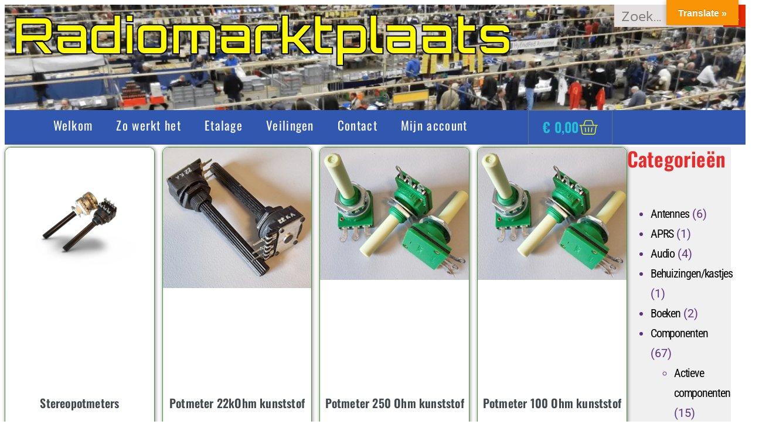

--- FILE ---
content_type: text/html; charset=UTF-8
request_url: https://radioveiling.com/potentiometers/
body_size: 43860
content:
<!doctype html>
<html lang="nl-NL" prefix="og: https://ogp.me/ns#">
<head>
	<meta charset="UTF-8">
	<meta name="viewport" content="width=device-width, initial-scale=1">
	<link rel="profile" href="https://gmpg.org/xfn/11">
	
<!-- Search Engine Optimization door Rank Math PRO - https://rankmath.com/ -->
<title>Potentiometers -</title>
<meta name="robots" content="follow, index, max-snippet:-1, max-video-preview:-1, max-image-preview:large"/>
<link rel="canonical" href="https://radioveiling.com/potentiometers/" />
<meta property="og:locale" content="nl_NL" />
<meta property="og:type" content="article" />
<meta property="og:title" content="Potentiometers -" />
<meta property="og:url" content="https://radioveiling.com/potentiometers/" />
<meta property="og:site_name" content="Radioveiling" />
<meta name="twitter:card" content="summary_large_image" />
<meta name="twitter:title" content="Potentiometers -" />
<meta name="twitter:label1" content="Producten" />
<meta name="twitter:data1" content="9" />
<script type="application/ld+json" class="rank-math-schema-pro">{"@context":"https://schema.org","@graph":[{"@type":"Organization","@id":"https://radioveiling.com/#organization","name":"ParmaCom"},{"@type":"WebSite","@id":"https://radioveiling.com/#website","url":"https://radioveiling.com","name":"Radioveiling","alternateName":"radiomarktje","publisher":{"@id":"https://radioveiling.com/#organization"},"inLanguage":"nl-NL"},{"@type":"BreadcrumbList","@id":"https://radioveiling.com/potentiometers/#breadcrumb","itemListElement":[{"@type":"ListItem","position":"1","item":{"@id":"https://radioveiling.com","name":"1"}},{"@type":"ListItem","position":"2","item":{"@id":"https://radioveiling.com/potentiometers/","name":"Potentiometers"}}]},{"@type":"CollectionPage","@id":"https://radioveiling.com/potentiometers/#webpage","url":"https://radioveiling.com/potentiometers/","name":"Potentiometers -","isPartOf":{"@id":"https://radioveiling.com/#website"},"inLanguage":"nl-NL","breadcrumb":{"@id":"https://radioveiling.com/potentiometers/#breadcrumb"}}]}</script>
<!-- /Rank Math WordPress SEO plugin -->

<link rel='dns-prefetch' href='//translate.google.com' />
<link rel='dns-prefetch' href='//www.googletagmanager.com' />
<link rel="alternate" type="application/rss+xml" title="Radioveiling &raquo; feed" href="https://radioveiling.com/feed/" />
<link rel="alternate" type="application/rss+xml" title="Radioveiling &raquo; reacties feed" href="https://radioveiling.com/comments/feed/" />
<link rel="alternate" type="application/rss+xml" title="Radioveiling &raquo; Potentiometers Categorie feed" href="https://radioveiling.com/potentiometers/feed/" />
<style id='wp-img-auto-sizes-contain-inline-css'>
img:is([sizes=auto i],[sizes^="auto," i]){contain-intrinsic-size:3000px 1500px}
/*# sourceURL=wp-img-auto-sizes-contain-inline-css */
</style>
<link rel='stylesheet' id='wooco-blocks-css' href='https://radioveiling.com/wp-content/plugins/wpc-composite-products/assets/css/blocks.css?ver=7.6.7' media='all' />
<link rel='stylesheet' id='sendy-checkout-block-frontend-styling-css' href='https://radioveiling.com/wp-content/plugins/sendy/resources/css/frontend.css?ver=3.4.0' media='all' />
<style id='wp-emoji-styles-inline-css'>

	img.wp-smiley, img.emoji {
		display: inline !important;
		border: none !important;
		box-shadow: none !important;
		height: 1em !important;
		width: 1em !important;
		margin: 0 0.07em !important;
		vertical-align: -0.1em !important;
		background: none !important;
		padding: 0 !important;
	}
/*# sourceURL=wp-emoji-styles-inline-css */
</style>
<link rel='stylesheet' id='google-language-translator-css' href='https://radioveiling.com/wp-content/plugins/google-language-translator/css/style.css?ver=6.0.20' media='' />
<link rel='stylesheet' id='glt-toolbar-styles-css' href='https://radioveiling.com/wp-content/plugins/google-language-translator/css/toolbar.css?ver=6.0.20' media='' />
<link rel='stylesheet' id='woocommerce-layout-css' href='https://radioveiling.com/wp-content/plugins/woocommerce/assets/css/woocommerce-layout.css?ver=10.4.3' media='all' />
<link rel='stylesheet' id='woocommerce-smallscreen-css' href='https://radioveiling.com/wp-content/plugins/woocommerce/assets/css/woocommerce-smallscreen.css?ver=10.4.3' media='only screen and (max-width: 768px)' />
<link rel='stylesheet' id='woocommerce-general-css' href='https://radioveiling.com/wp-content/plugins/woocommerce/assets/css/woocommerce.css?ver=10.4.3' media='all' />
<style id='woocommerce-inline-inline-css'>
.woocommerce form .form-row .required { visibility: visible; }
/*# sourceURL=woocommerce-inline-inline-css */
</style>
<link rel='stylesheet' id='select2-css' href='https://radioveiling.com/wp-content/plugins/woocommerce/assets/css/select2.css?ver=10.4.3' media='all' />
<link rel='stylesheet' id='marketking_main_style-css' href='https://radioveiling.com/wp-content/plugins/marketking-multivendor-marketplace-for-woocommerce/public/../includes/assets/css/style.css?ver=v2.1.10' media='all' />
<link rel='stylesheet' id='dashicons-css' href='https://radioveiling.com/wp-includes/css/dashicons.min.css?ver=6.9' media='all' />
<style id='dashicons-inline-css'>
[data-font="Dashicons"]:before {font-family: 'Dashicons' !important;content: attr(data-icon) !important;speak: none !important;font-weight: normal !important;font-variant: normal !important;text-transform: none !important;line-height: 1 !important;font-style: normal !important;-webkit-font-smoothing: antialiased !important;-moz-osx-font-smoothing: grayscale !important;}
/*# sourceURL=dashicons-inline-css */
</style>
<link rel='stylesheet' id='marketkingpro_main_style-css' href='https://radioveiling.com/wp-content/plugins/marketking-pro/public/../includes/assets/css/style.css?ver=1765081828' media='all' />
<link rel='stylesheet' id='wooco-frontend-css' href='https://radioveiling.com/wp-content/plugins/wpc-composite-products/assets/css/frontend.css?ver=7.6.7' media='all' />
<link rel='stylesheet' id='yith_wcbm_badge_style-css' href='https://radioveiling.com/wp-content/plugins/yith-woocommerce-badges-management/assets/css/frontend.css?ver=3.21.0' media='all' />
<style id='yith_wcbm_badge_style-inline-css'>
.yith-wcbm-badge.yith-wcbm-badge-text.yith-wcbm-badge-7903 {
				top: 0; left: 0; 
				
				-ms-transform: ; 
				-webkit-transform: ; 
				transform: ;
				padding: 0px 0px 0px 0px;
				background-color:#2470FF; border-radius: 0px 0px 0px 0px; width:60px; height:25px;
			}
/*# sourceURL=yith_wcbm_badge_style-inline-css */
</style>
<link rel='stylesheet' id='yith-gfont-open-sans-css' href='https://radioveiling.com/wp-content/plugins/yith-woocommerce-badges-management/assets/fonts/open-sans/style.css?ver=3.21.0' media='all' />
<link rel='stylesheet' id='hello-elementor-header-footer-css' href='https://radioveiling.com/wp-content/themes/hello-elementor/assets/css/header-footer.css?ver=3.4.5' media='all' />
<link rel='stylesheet' id='elementor-frontend-css' href='https://radioveiling.com/wp-content/plugins/elementor/assets/css/frontend.min.css?ver=3.34.1' media='all' />
<link rel='stylesheet' id='elementor-post-6077-css' href='https://radioveiling.com/wp-content/uploads/elementor/css/post-6077.css?ver=1768624212' media='all' />
<link rel='stylesheet' id='widget-heading-css' href='https://radioveiling.com/wp-content/plugins/elementor/assets/css/widget-heading.min.css?ver=3.34.1' media='all' />
<link rel='stylesheet' id='widget-search-form-css' href='https://radioveiling.com/wp-content/plugins/elementor-pro/assets/css/widget-search-form.min.css?ver=3.34.0' media='all' />
<link rel='stylesheet' id='widget-nav-menu-css' href='https://radioveiling.com/wp-content/plugins/elementor-pro/assets/css/widget-nav-menu.min.css?ver=3.34.0' media='all' />
<link rel='stylesheet' id='widget-woocommerce-menu-cart-css' href='https://radioveiling.com/wp-content/plugins/elementor-pro/assets/css/widget-woocommerce-menu-cart.min.css?ver=3.34.0' media='all' />
<link rel='stylesheet' id='e-sticky-css' href='https://radioveiling.com/wp-content/plugins/elementor-pro/assets/css/modules/sticky.min.css?ver=3.34.0' media='all' />
<link rel='stylesheet' id='widget-icon-list-css' href='https://radioveiling.com/wp-content/plugins/elementor/assets/css/widget-icon-list.min.css?ver=3.34.1' media='all' />
<link rel='stylesheet' id='widget-image-css' href='https://radioveiling.com/wp-content/plugins/elementor/assets/css/widget-image.min.css?ver=3.34.1' media='all' />
<link rel='stylesheet' id='widget-loop-common-css' href='https://radioveiling.com/wp-content/plugins/elementor-pro/assets/css/widget-loop-common.min.css?ver=3.34.0' media='all' />
<link rel='stylesheet' id='widget-loop-grid-css' href='https://radioveiling.com/wp-content/plugins/elementor-pro/assets/css/widget-loop-grid.min.css?ver=3.34.0' media='all' />
<link rel='stylesheet' id='swiper-css' href='https://radioveiling.com/wp-content/plugins/elementor/assets/lib/swiper/v8/css/swiper.min.css?ver=8.4.5' media='all' />
<link rel='stylesheet' id='e-swiper-css' href='https://radioveiling.com/wp-content/plugins/elementor/assets/css/conditionals/e-swiper.min.css?ver=3.34.1' media='all' />
<link rel='stylesheet' id='font-awesome-5-all-css' href='https://radioveiling.com/wp-content/plugins/elementor/assets/lib/font-awesome/css/all.min.css?ver=3.34.1' media='all' />
<link rel='stylesheet' id='font-awesome-4-shim-css' href='https://radioveiling.com/wp-content/plugins/elementor/assets/lib/font-awesome/css/v4-shims.min.css?ver=3.34.1' media='all' />
<link rel='stylesheet' id='elementor-post-7302-css' href='https://radioveiling.com/wp-content/uploads/elementor/css/post-7302.css?ver=1768624212' media='all' />
<link rel='stylesheet' id='elementor-post-7499-css' href='https://radioveiling.com/wp-content/uploads/elementor/css/post-7499.css?ver=1768624212' media='all' />
<link rel='stylesheet' id='elementor-post-10386-css' href='https://radioveiling.com/wp-content/uploads/elementor/css/post-10386.css?ver=1768624657' media='all' />
<link rel='stylesheet' id='e-woocommerce-notices-css' href='https://radioveiling.com/wp-content/plugins/elementor-pro/assets/css/woocommerce-notices.min.css?ver=3.34.0' media='all' />
<link rel='stylesheet' id='simple-auction-css' href='https://radioveiling.com/wp-content/plugins/woocommerce-simple-auctions/css/frontend.css?ver=6.9' media='all' />
<link rel='stylesheet' id='wc-custom-add-to-cart-css' href='https://radioveiling.com/wp-content/plugins/woo-custom-add-to-cart-button/assets/css/wc-custom-add-to-cart.min.css?ver=1.2.6' media='all' />
<link rel='stylesheet' id='elementor-gf-local-oswald-css' href='https://radioveiling.com/wp-content/uploads/elementor/google-fonts/css/oswald.css?ver=1742229022' media='all' />
<link rel='stylesheet' id='elementor-gf-local-rubikmonoone-css' href='https://radioveiling.com/wp-content/uploads/elementor/google-fonts/css/rubikmonoone.css?ver=1742229023' media='all' />
<link rel='stylesheet' id='elementor-gf-local-kanit-css' href='https://radioveiling.com/wp-content/uploads/elementor/google-fonts/css/kanit.css?ver=1751751422' media='all' />
<link rel='stylesheet' id='elementor-gf-local-rajdhani-css' href='https://radioveiling.com/wp-content/uploads/elementor/google-fonts/css/rajdhani.css?ver=1742229066' media='all' />
<link rel='stylesheet' id='elementor-gf-local-economica-css' href='https://radioveiling.com/wp-content/uploads/elementor/google-fonts/css/economica.css?ver=1751227562' media='all' />
<link rel='stylesheet' id='elementor-gf-local-raleway-css' href='https://radioveiling.com/wp-content/uploads/elementor/google-fonts/css/raleway.css?ver=1742499207' media='all' />
<link rel='stylesheet' id='elementor-gf-local-orbitron-css' href='https://radioveiling.com/wp-content/uploads/elementor/google-fonts/css/orbitron.css?ver=1751461933' media='all' />
<link rel='stylesheet' id='elementor-gf-local-gemunulibre-css' href='https://radioveiling.com/wp-content/uploads/elementor/google-fonts/css/gemunulibre.css?ver=1751462100' media='all' />
<link rel='stylesheet' id='elementor-gf-local-roboto-css' href='https://radioveiling.com/wp-content/uploads/elementor/google-fonts/css/roboto.css?ver=1742229062' media='all' />
<link rel='stylesheet' id='elementor-gf-local-robotocondensed-css' href='https://radioveiling.com/wp-content/uploads/elementor/google-fonts/css/robotocondensed.css?ver=1742229096' media='all' />
<link rel='stylesheet' id='elementor-gf-local-anton-css' href='https://radioveiling.com/wp-content/uploads/elementor/google-fonts/css/anton.css?ver=1742229097' media='all' />
<link rel='stylesheet' id='elementor-gf-local-yanonekaffeesatz-css' href='https://radioveiling.com/wp-content/uploads/elementor/google-fonts/css/yanonekaffeesatz.css?ver=1742229107' media='all' />
<script id="jquery-core-js-extra">
var xlwcty = {"ajax_url":"https://radioveiling.com/wp-admin/admin-ajax.php","version":"2.23.0","wc_version":"10.4.3"};
//# sourceURL=jquery-core-js-extra
</script>
<script src="https://radioveiling.com/wp-includes/js/jquery/jquery.min.js?ver=3.7.1" id="jquery-core-js"></script>
<script src="https://radioveiling.com/wp-includes/js/jquery/jquery-migrate.min.js?ver=3.4.1" id="jquery-migrate-js"></script>
<script src="https://radioveiling.com/wp-content/plugins/woocommerce/assets/js/jquery-blockui/jquery.blockUI.min.js?ver=2.7.0-wc.10.4.3" id="wc-jquery-blockui-js" defer data-wp-strategy="defer"></script>
<script id="wc-add-to-cart-js-extra">
var wc_add_to_cart_params = {"ajax_url":"/wp-admin/admin-ajax.php","wc_ajax_url":"/?wc-ajax=%%endpoint%%","i18n_view_cart":"Bekijk winkelwagen","cart_url":"https://radioveiling.com/mandje/","is_cart":"","cart_redirect_after_add":"no"};
//# sourceURL=wc-add-to-cart-js-extra
</script>
<script src="https://radioveiling.com/wp-content/plugins/woocommerce/assets/js/frontend/add-to-cart.min.js?ver=10.4.3" id="wc-add-to-cart-js" defer data-wp-strategy="defer"></script>
<script src="https://radioveiling.com/wp-content/plugins/woocommerce/assets/js/js-cookie/js.cookie.min.js?ver=2.1.4-wc.10.4.3" id="wc-js-cookie-js" defer data-wp-strategy="defer"></script>
<script id="woocommerce-js-extra">
var woocommerce_params = {"ajax_url":"/wp-admin/admin-ajax.php","wc_ajax_url":"/?wc-ajax=%%endpoint%%","i18n_password_show":"Wachtwoord weergeven","i18n_password_hide":"Wachtwoord verbergen"};
//# sourceURL=woocommerce-js-extra
</script>
<script src="https://radioveiling.com/wp-content/plugins/woocommerce/assets/js/frontend/woocommerce.min.js?ver=10.4.3" id="woocommerce-js" defer data-wp-strategy="defer"></script>
<script src="https://radioveiling.com/wp-content/plugins/woocommerce/assets/js/selectWoo/selectWoo.full.min.js?ver=1.0.9-wc.10.4.3" id="selectWoo-js" defer data-wp-strategy="defer"></script>
<script id="wc-country-select-js-extra">
var wc_country_select_params = {"countries":"{\"AF\":[],\"AL\":{\"AL-01\":\"Berat\",\"AL-09\":\"Dib\\u00ebr\",\"AL-02\":\"Durr\\u00ebs\",\"AL-03\":\"Elbasan\",\"AL-04\":\"Fier\",\"AL-05\":\"Gjirokast\\u00ebr\",\"AL-06\":\"Kor\\u00e7\\u00eb\",\"AL-07\":\"Kuk\\u00ebs\",\"AL-08\":\"Lezh\\u00eb\",\"AL-10\":\"Shkod\\u00ebr\",\"AL-11\":\"Tirana\",\"AL-12\":\"Vlor\\u00eb\"},\"AO\":{\"BGO\":\"Bengo\",\"BLU\":\"Benguela\",\"BIE\":\"Bi\\u00e9\",\"CAB\":\"Cabinda\",\"CNN\":\"Cunene\",\"HUA\":\"Huambo\",\"HUI\":\"Hu\\u00edla\",\"CCU\":\"Kuando Kubango\",\"CNO\":\"Kwanza-Norte\",\"CUS\":\"Kwanza-Sul\",\"LUA\":\"Luanda\",\"LNO\":\"Lunda-Norte\",\"LSU\":\"Lunda-Sul\",\"MAL\":\"Malanje\",\"MOX\":\"Mexico\",\"NAM\":\"Namibi\\u00eb\",\"UIG\":\"U\\u00edge\",\"ZAI\":\"Za\\u00efre\"},\"AR\":{\"C\":\"Ciudad Aut\\u00f3noma de Buenos Aires\",\"B\":\"Buenos Aires\",\"K\":\"Catamarca\",\"H\":\"Chaco\",\"U\":\"Chubut\",\"X\":\"C\\u00f3rdoba\",\"W\":\"Corrientes\",\"E\":\"Entre R\\u00edos\",\"P\":\"Formosa\",\"Y\":\"Jujuy\",\"L\":\"La Pampa\",\"F\":\"La Rioja\",\"M\":\"Mendoza\",\"N\":\"Misiones\",\"Q\":\"Neuqu\\u00e9n\",\"R\":\"R\\u00edo Negro\",\"A\":\"Salta\",\"J\":\"San Juan\",\"D\":\"San Luis\",\"Z\":\"Santa Cruz\",\"S\":\"Santa Fe\",\"G\":\"Santiago del Estero\",\"V\":\"Vuurland\",\"T\":\"Tucum\\u00e1n\"},\"AT\":[],\"AU\":{\"ACT\":\"Australian Capital Territory\",\"NSW\":\"Nieuw-Zuid-Wales\",\"NT\":\"Noordelijk Territorium\",\"QLD\":\"Queensland\",\"SA\":\"Zuid-Australi\\u00eb\",\"TAS\":\"Tasmani\\u00eb\",\"VIC\":\"Victoria\",\"WA\":\"West-Australi\\u00eb\"},\"AX\":[],\"BD\":{\"BD-05\":\"Bagerhat\",\"BD-01\":\"Bandarban\",\"BD-02\":\"Barguna\",\"BD-06\":\"Barisal\",\"BD-07\":\"Bhola\",\"BD-03\":\"Bogra\",\"BD-04\":\"Brahmanbaria\",\"BD-09\":\"Chandpur\",\"BD-10\":\"Chattogram\",\"BD-12\":\"Chuadanga\",\"BD-11\":\"Cox's Bazar\",\"BD-08\":\"Comilla\",\"BD-13\":\"Dhaka\",\"BD-14\":\"Dinajpur\",\"BD-15\":\"Faridpur \",\"BD-16\":\"Feni\",\"BD-19\":\"Gaibandha\",\"BD-18\":\"Gazipur\",\"BD-17\":\"Gopalganj\",\"BD-20\":\"Habiganj\",\"BD-21\":\"Jamalpur\",\"BD-22\":\"Jashore\",\"BD-25\":\"Jhalokati\",\"BD-23\":\"Jhenaidah\",\"BD-24\":\"Joypurhat\",\"BD-29\":\"Khagrachhari\",\"BD-27\":\"Khulna\",\"BD-26\":\"Kishoreganj\",\"BD-28\":\"Kurigram\",\"BD-30\":\"Kushtia\",\"BD-31\":\"Lakshmipur\",\"BD-32\":\"Lalmonirhat\",\"BD-36\":\"Madaripur\",\"BD-37\":\"Magura\",\"BD-33\":\"Manikganj \",\"BD-39\":\"Meherpur\",\"BD-38\":\"Moulvibazar\",\"BD-35\":\"Munshiganj\",\"BD-34\":\"Mymensingh\",\"BD-48\":\"Naogaon\",\"BD-43\":\"Narail\",\"BD-40\":\"Narayanganj\",\"BD-42\":\"Narsingdi\",\"BD-44\":\"Natore\",\"BD-45\":\"Nawabganj\",\"BD-41\":\"Netrakona\",\"BD-46\":\"Nilphamari\",\"BD-47\":\"Noakhali\",\"BD-49\":\"Pabna\",\"BD-52\":\"Panchagarh\",\"BD-51\":\"Patuakhali\",\"BD-50\":\"Pirojpur\",\"BD-53\":\"Rajbari\",\"BD-54\":\"Rajshahi\",\"BD-56\":\"Rangamati\",\"BD-55\":\"Rangpur\",\"BD-58\":\"Satkhira\",\"BD-62\":\"Shariatpur\",\"BD-57\":\"Sherpur\",\"BD-59\":\"Sirajganj\",\"BD-61\":\"Sunamganj\",\"BD-60\":\"Sylhet\",\"BD-63\":\"Tangail\",\"BD-64\":\"Thakurgaon\"},\"BE\":[],\"BG\":{\"BG-01\":\"Blagoevgrad\",\"BG-02\":\"Burgas\",\"BG-08\":\"Dobrich\",\"BG-07\":\"Gabrovo\",\"BG-26\":\"Haskovo\",\"BG-09\":\"Kardzhali\",\"BG-10\":\"Kyustendil\",\"BG-11\":\"Lovech\",\"BG-12\":\"Montana\",\"BG-13\":\"Pazardzhik\",\"BG-14\":\"Pernik\",\"BG-15\":\"Pleven\",\"BG-16\":\"Plovdiv\",\"BG-17\":\"Razgrad\",\"BG-18\":\"Ruse\",\"BG-27\":\"Shumen\",\"BG-19\":\"Silistra\",\"BG-20\":\"Sliven\",\"BG-21\":\"Smolyan\",\"BG-23\":\"Regio Sofia\",\"BG-22\":\"Sofia\",\"BG-24\":\"Stara Zagora\",\"BG-25\":\"Targovishte\",\"BG-03\":\"Varna\",\"BG-04\":\"Veliko Tarnovo\",\"BG-05\":\"Vidin\",\"BG-06\":\"Vratsa\",\"BG-28\":\"Yambol\"},\"BH\":[],\"BI\":[],\"BJ\":{\"AL\":\"Alibori\",\"AK\":\"Atakora\",\"AQ\":\"Atlantique\",\"BO\":\"Borgou\",\"CO\":\"Collines\",\"KO\":\"Kouffo\",\"DO\":\"Donga\",\"LI\":\"Littoral\",\"MO\":\"Mono\",\"OU\":\"Ou\\u00e9m\\u00e9\",\"PL\":\"Plateau\",\"ZO\":\"Zou\"},\"BO\":{\"BO-B\":\"Beni\",\"BO-H\":\"Chuquisaca\",\"BO-C\":\"Cochabamba\",\"BO-L\":\"La Paz\",\"BO-O\":\"Oruro\",\"BO-N\":\"Pando\",\"BO-P\":\"Potos\\u00ed\",\"BO-S\":\"Santa Cruz\",\"BO-T\":\"Tarija\"},\"BR\":{\"AC\":\"Acre\",\"AL\":\"Alagoas\",\"AP\":\"Amap\\u00e1\",\"AM\":\"Amazonas\",\"BA\":\"Bahia\",\"CE\":\"Cear\\u00e1\",\"DF\":\"Distrito Federal\",\"ES\":\"Esp\\u00edrito Santo\",\"GO\":\"Goi\\u00e1s\",\"MA\":\"Maranh\\u00e3o\",\"MT\":\"Mato Grosso\",\"MS\":\"Mato Grosso do Sul\",\"MG\":\"Minas Gerais\",\"PA\":\"Par\\u00e1\",\"PB\":\"Para\\u00edba\",\"PR\":\"Paran\\u00e1\",\"PE\":\"Pernambuco\",\"PI\":\"Piau\\u00ed\",\"RJ\":\"Rio de Janeiro\",\"RN\":\"Rio Grande do Norte\",\"RS\":\"Rio Grande do Sul\",\"RO\":\"Rond\\u00f4nia\",\"RR\":\"Roraima\",\"SC\":\"Santa Catarina\",\"SP\":\"S\\u00e3o Paulo\",\"SE\":\"Sergipe\",\"TO\":\"Tocantins\"},\"CA\":{\"AB\":\"Alberta\",\"BC\":\"Brits-Columbia\",\"MB\":\"Manitoba\",\"NB\":\"New Brunswick\",\"NL\":\"Newfoundland en Labrador\",\"NT\":\"Northwest Territories\",\"NS\":\"Nova Scotia\",\"NU\":\"Nunavut\",\"ON\":\"Ontario\",\"PE\":\"Prins Edwardeiland\",\"QC\":\"Quebec\",\"SK\":\"Saskatchewan\",\"YT\":\"Yukon\"},\"CH\":{\"AG\":\"Aargau\",\"AR\":\"Appenzell Ausserrhoden\",\"AI\":\"Appenzell Innerrhoden\",\"BL\":\"Basel-Landschaft\",\"BS\":\"Basel-Stadt\",\"BE\":\"Bern\",\"FR\":\"Fribourg\",\"GE\":\"Gen\\u00e8ve\",\"GL\":\"Glarus\",\"GR\":\"Graub\\u00fcnden\",\"JU\":\"Jura\",\"LU\":\"Luzern\",\"NE\":\"Neuch\\u00e2tel\",\"NW\":\"Nidwalden\",\"OW\":\"Obwalden\",\"SH\":\"Schaffhausen\",\"SZ\":\"Schwyz\",\"SO\":\"Solothurn\",\"SG\":\"St. Gallen\",\"TG\":\"Thurgau\",\"TI\":\"Ticino\",\"UR\":\"Uri\",\"VS\":\"Valais\",\"VD\":\"Vaud\",\"ZG\":\"Zug\",\"ZH\":\"Z\\u00fcrich\"},\"CL\":{\"CL-AI\":\"Ais\\u00e9n del General Carlos Iba\\u00f1ez del Campo\",\"CL-AN\":\"Antofagasta\",\"CL-AP\":\"Arica y Parinacota\",\"CL-AR\":\"La Araucan\\u00eda\",\"CL-AT\":\"Atacama\",\"CL-BI\":\"Biob\\u00edo\",\"CL-CO\":\"Coquimbo\",\"CL-LI\":\"Libertador General Bernardo O'Higgins\",\"CL-LL\":\"Los Lagos\",\"CL-LR\":\"Los R\\u00edos\",\"CL-MA\":\"Magallanes\",\"CL-ML\":\"Maule\",\"CL-NB\":\"\\u00d1uble\",\"CL-RM\":\"Regi\\u00f3n Metropolitana de Santiago\",\"CL-TA\":\"Tarapac\\u00e1\",\"CL-VS\":\"Valpara\\u00edso\"},\"CN\":{\"CN1\":\"Yunnan / \\u4e91\\u5357\",\"CN2\":\"Beijing / \\u5317\\u4eac\",\"CN3\":\"Tianjin / \\u5929\\u6d25\",\"CN4\":\"Hebei / \\u6cb3\\u5317\",\"CN5\":\"Shanxi / \\u5c71\\u897f\",\"CN6\":\"Inner Mongolia / \\u5167\\u8499\\u53e4\",\"CN7\":\"Liaoning / \\u8fbd\\u5b81\",\"CN8\":\"Jilin / \\u5409\\u6797\",\"CN9\":\"Heilongjiang / \\u9ed1\\u9f99\\u6c5f\",\"CN10\":\"Shanghai / \\u4e0a\\u6d77\",\"CN11\":\"Jiangsu / \\u6c5f\\u82cf\",\"CN12\":\"Zhejiang / \\u6d59\\u6c5f\",\"CN13\":\"Anhui / \\u5b89\\u5fbd\",\"CN14\":\"Fujian / \\u798f\\u5efa\",\"CN15\":\"Jiangxi / \\u6c5f\\u897f\",\"CN16\":\"Shandong / \\u5c71\\u4e1c\",\"CN17\":\"Henan / \\u6cb3\\u5357\",\"CN18\":\"Hubei / \\u6e56\\u5317\",\"CN19\":\"Hunan / \\u6e56\\u5357\",\"CN20\":\"Guangdong / \\u5e7f\\u4e1c\",\"CN21\":\"Guangxi Zhuang / \\u5e7f\\u897f\\u58ee\\u65cf\",\"CN22\":\"Hainan / \\u6d77\\u5357\",\"CN23\":\"Chongqing / \\u91cd\\u5e86\",\"CN24\":\"Sichuan / \\u56db\\u5ddd\",\"CN25\":\"Guizhou / \\u8d35\\u5dde\",\"CN26\":\"Shaanxi / \\u9655\\u897f\",\"CN27\":\"Gansu / \\u7518\\u8083\",\"CN28\":\"Qinghai / \\u9752\\u6d77\",\"CN29\":\"Ningxia Hui / \\u5b81\\u590f\",\"CN30\":\"Macao / \\u6fb3\\u95e8\",\"CN31\":\"Tibet / \\u897f\\u85cf\",\"CN32\":\"Xinjiang / \\u65b0\\u7586\"},\"CO\":{\"CO-AMA\":\"Amazonas\",\"CO-ANT\":\"Antioquia\",\"CO-ARA\":\"Arauca\",\"CO-ATL\":\"Atl\\u00e1ntico\",\"CO-BOL\":\"Bol\\u00edvar\",\"CO-BOY\":\"Boyac\\u00e1\",\"CO-CAL\":\"Caldas\",\"CO-CAQ\":\"Caquet\\u00e1\",\"CO-CAS\":\"Casanare\",\"CO-CAU\":\"Cauca\",\"CO-CES\":\"Cesar\",\"CO-CHO\":\"Choc\\u00f3\",\"CO-COR\":\"C\\u00f3rdoba\",\"CO-CUN\":\"Cundinamarca\",\"CO-DC\":\"Capital District\",\"CO-GUA\":\"Guain\\u00eda\",\"CO-GUV\":\"Guaviare\",\"CO-HUI\":\"Huila\",\"CO-LAG\":\"La Guajira\",\"CO-MAG\":\"Magdalena\",\"CO-MET\":\"Meta\",\"CO-NAR\":\"Nari\\u00f1o\",\"CO-NSA\":\"Norte de Santander\",\"CO-PUT\":\"Putumayo\",\"CO-QUI\":\"Quind\\u00edo\",\"CO-RIS\":\"Risaralda\",\"CO-SAN\":\"Santander\",\"CO-SAP\":\"San Andr\\u00e9s & Providencia\",\"CO-SUC\":\"Sucre\",\"CO-TOL\":\"Tolima\",\"CO-VAC\":\"Valle del Cauca\",\"CO-VAU\":\"Vaup\\u00e9s\",\"CO-VID\":\"Vichada\"},\"CR\":{\"CR-A\":\"Alajuela\",\"CR-C\":\"Cartago\",\"CR-G\":\"Guanacaste\",\"CR-H\":\"Heredia\",\"CR-L\":\"Lim\\u00f3n\",\"CR-P\":\"Puntarenas\",\"CR-SJ\":\"San Jos\\u00e9\"},\"CZ\":[],\"DE\":{\"DE-BW\":\"Baden-W\\u00fcrttemberg\",\"DE-BY\":\"Beieren\",\"DE-BE\":\"Berlijn\",\"DE-BB\":\"Brandenburg\",\"DE-HB\":\"Bremen\",\"DE-HH\":\"Hamburg\",\"DE-HE\":\"Hessen\",\"DE-MV\":\"Mecklenburg-Voor-Pommeren\",\"DE-NI\":\"Nedersaksen\",\"DE-NW\":\"Noordrijn-Westfalen\",\"DE-RP\":\"Rijnland-Palts\",\"DE-SL\":\"Saarland\",\"DE-SN\":\"Saksen\",\"DE-ST\":\"Saksen-Anhalt\",\"DE-SH\":\"Sleeswijk-Holstein\",\"DE-TH\":\"Th\\u00fcringen\"},\"DK\":[],\"DO\":{\"DO-01\":\"Distrito Nacional\",\"DO-02\":\"Azua\",\"DO-03\":\"Baoruco\",\"DO-04\":\"Barahona\",\"DO-33\":\"Cibao Nordeste\",\"DO-34\":\"Cibao Noroeste\",\"DO-35\":\"Cibao Norte\",\"DO-36\":\"Cibao Sur\",\"DO-05\":\"Dajab\\u00f3n\",\"DO-06\":\"Duarte\",\"DO-08\":\"El Seibo\",\"DO-37\":\"El Valle\",\"DO-07\":\"El\\u00edas Pi\\u00f1a\",\"DO-38\":\"Enriquillo\",\"DO-09\":\"Espaillat\",\"DO-30\":\"Hato Mayor\",\"DO-19\":\"Hermanas Mirabal\",\"DO-39\":\"Hig\\u00fcamo\",\"DO-10\":\"Independencia\",\"DO-11\":\"La Altagracia\",\"DO-12\":\"La Romana\",\"DO-13\":\"La Vega\",\"DO-14\":\"Mar\\u00eda Trinidad S\\u00e1nchez\",\"DO-28\":\"Monse\\u00f1or Nouel\",\"DO-15\":\"Monte Cristi\",\"DO-29\":\"Monte Plata\",\"DO-40\":\"Ozama\",\"DO-16\":\"Pedernales\",\"DO-17\":\"Peravia\",\"DO-18\":\"Puerto Plata\",\"DO-20\":\"Saman\\u00e1\",\"DO-21\":\"San Crist\\u00f3bal\",\"DO-31\":\"San Jos\\u00e9 de Ocoa\",\"DO-22\":\"San Juan\",\"DO-23\":\"San Pedro de Macor\\u00eds\",\"DO-24\":\"S\\u00e1nchez Ram\\u00edrez\",\"DO-25\":\"Santiago\",\"DO-26\":\"Santiago Rodr\\u00edguez\",\"DO-32\":\"Santo Domingo\",\"DO-41\":\"Valdesia\",\"DO-27\":\"Valverde\",\"DO-42\":\"Yuma\"},\"DZ\":{\"DZ-01\":\"Adrar\",\"DZ-02\":\"Chlef\",\"DZ-03\":\"Laghouat\",\"DZ-04\":\"Oum El Bouaghi\",\"DZ-05\":\"Batna\",\"DZ-06\":\"B\\u00e9ja\\u00efa\",\"DZ-07\":\"Biskra\",\"DZ-08\":\"B\\u00e9char\",\"DZ-09\":\"Blida\",\"DZ-10\":\"Bouira\",\"DZ-11\":\"Tamanghasset\",\"DZ-12\":\"T\\u00e9bessa\",\"DZ-13\":\"Tlemcen\",\"DZ-14\":\"Tiaret\",\"DZ-15\":\"Tizi Ouzou\",\"DZ-16\":\"Algiers\",\"DZ-17\":\"Djelfa\",\"DZ-18\":\"Jijel\",\"DZ-19\":\"S\\u00e9tif\",\"DZ-20\":\"Sa\\u00efda\",\"DZ-21\":\"Skikda\",\"DZ-22\":\"Sidi Bel Abb\\u00e8s\",\"DZ-23\":\"Annaba\",\"DZ-24\":\"Guelma\",\"DZ-25\":\"Constantijn\",\"DZ-26\":\"M\\u00e9d\\u00e9a\",\"DZ-27\":\"Mostaganem\",\"DZ-28\":\"M\\u2019Sila\",\"DZ-29\":\"Mascara\",\"DZ-30\":\"Ouargla\",\"DZ-31\":\"Oran\",\"DZ-32\":\"El Bayadh\",\"DZ-33\":\"Illizi\",\"DZ-34\":\"Bordj Bou Arr\\u00e9ridj\",\"DZ-35\":\"Boumerd\\u00e8s\",\"DZ-36\":\"El Tarf\",\"DZ-37\":\"Tindouf\",\"DZ-38\":\"Tissemsilt\",\"DZ-39\":\"El Oued\",\"DZ-40\":\"Khenchela\",\"DZ-41\":\"Souk Ahras\",\"DZ-42\":\"Tipasa\",\"DZ-43\":\"Mila\",\"DZ-44\":\"A\\u00efn Defla\",\"DZ-45\":\"Naama\",\"DZ-46\":\"A\\u00efn T\\u00e9mouchent\",\"DZ-47\":\"Gharda\\u00efa\",\"DZ-48\":\"Relizane\"},\"EE\":[],\"EC\":{\"EC-A\":\"Azuay\",\"EC-B\":\"Bol\\u00edvar\",\"EC-F\":\"Ca\\u00f1ar\",\"EC-C\":\"Carchi\",\"EC-H\":\"Chimborazo\",\"EC-X\":\"Cotopaxi\",\"EC-O\":\"El Oro\",\"EC-E\":\"Esmeraldas\",\"EC-W\":\"Gal\\u00e1pagos\",\"EC-G\":\"Guayas\",\"EC-I\":\"Imbabura\",\"EC-L\":\"Loja\",\"EC-R\":\"Los R\\u00edos\",\"EC-M\":\"Manab\\u00ed\",\"EC-S\":\"Morona-Santiago\",\"EC-N\":\"Napo\",\"EC-D\":\"Orellana\",\"EC-Y\":\"Pastaza\",\"EC-P\":\"Pichincha\",\"EC-SE\":\"Santa Elena\",\"EC-SD\":\"Santo Domingo de los Ts\\u00e1chilas\",\"EC-U\":\"Sucumb\\u00edos\",\"EC-T\":\"Tungurahua\",\"EC-Z\":\"Zamora-Chinchipe\"},\"EG\":{\"EGALX\":\"Alexandria\",\"EGASN\":\"Aswan\",\"EGAST\":\"Asyut\",\"EGBA\":\"Rode Zee\",\"EGBH\":\"Beheira\",\"EGBNS\":\"Beni Suef\",\"EGC\":\"Ca\\u00efro\",\"EGDK\":\"Dakahlia\",\"EGDT\":\"Damietta\",\"EGFYM\":\"Faiyum\",\"EGGH\":\"Gharbia\",\"EGGZ\":\"Giza\",\"EGIS\":\"Ismailia\",\"EGJS\":\"South Sinai\",\"EGKB\":\"Qalyubia\",\"EGKFS\":\"Kafr el-Sheikh\",\"EGKN\":\"Qena\",\"EGLX\":\"Luxor\",\"EGMN\":\"Minya\",\"EGMNF\":\"Monufia\",\"EGMT\":\"Matrouh\",\"EGPTS\":\"Port Said\",\"EGSHG\":\"Sohag\",\"EGSHR\":\"Al Sharqia\",\"EGSIN\":\"North Sinai\",\"EGSUZ\":\"Suez\",\"EGWAD\":\"New Valley\"},\"ES\":{\"C\":\"A Coru\\u00f1a\",\"VI\":\"Araba/\\u00c1lava\",\"AB\":\"Albacete\",\"A\":\"Alicante\",\"AL\":\"Almer\\u00eda\",\"O\":\"Asturias\",\"AV\":\"\\u00c1vila\",\"BA\":\"Badajoz\",\"PM\":\"Baleares\",\"B\":\"Barcelona\",\"BU\":\"Burgos\",\"CC\":\"C\\u00e1ceres\",\"CA\":\"C\\u00e1diz\",\"S\":\"Cantabria\",\"CS\":\"Castell\\u00f3n\",\"CE\":\"Ceuta\",\"CR\":\"Ciudad Real\",\"CO\":\"C\\u00f3rdoba\",\"CU\":\"Cuenca\",\"GI\":\"Girona\",\"GR\":\"Granada\",\"GU\":\"Guadalajara\",\"SS\":\"Gipuzkoa\",\"H\":\"Huelva\",\"HU\":\"Huesca\",\"J\":\"Ja\\u00e9n\",\"LO\":\"La Rioja\",\"GC\":\"Las Palmas\",\"LE\":\"Le\\u00f3n\",\"L\":\"Lleida\",\"LU\":\"Lugo\",\"M\":\"Madrid\",\"MA\":\"M\\u00e1laga\",\"ML\":\"Melilla\",\"MU\":\"Murcia\",\"NA\":\"Navarra\",\"OR\":\"Ourense\",\"P\":\"Palencia\",\"PO\":\"Pontevedra\",\"SA\":\"Salamanca\",\"TF\":\"Santa Cruz de Tenerife\",\"SG\":\"Segovia\",\"SE\":\"Sevilla\",\"SO\":\"Soria\",\"T\":\"Tarragona\",\"TE\":\"Teruel\",\"TO\":\"Toledo\",\"V\":\"Valencia\",\"VA\":\"Valladolid\",\"BI\":\"Biscay\",\"ZA\":\"Zamora\",\"Z\":\"Zaragoza\"},\"ET\":[],\"FI\":[],\"FR\":[],\"GF\":[],\"GH\":{\"AF\":\"Ahafo\",\"AH\":\"Ashanti\",\"BA\":\"Brong-Ahafo\",\"BO\":\"Bono\",\"BE\":\"Bono East\",\"CP\":\"Central\",\"EP\":\"Oost\",\"AA\":\"Greater Accra\",\"NE\":\"North East\",\"NP\":\"Noord\",\"OT\":\"Oti\",\"SV\":\"Savannah\",\"UE\":\"Upper East\",\"UW\":\"Upper West\",\"TV\":\"Volta\",\"WP\":\"West\",\"WN\":\"Western North\"},\"GP\":[],\"GR\":{\"I\":\"Attika\",\"A\":\"Oost-Macedoni\\u00eb en Thraci\\u00eb\",\"B\":\"Centraal-Macedoni\\u00eb\",\"C\":\"West-Macedoni\\u00eb\",\"D\":\"Epirus\",\"E\":\"Thessali\\u00eb\",\"F\":\"Ionische Eilanden\",\"G\":\"West-Griekenland\",\"H\":\"Centraal-Griekenland\",\"J\":\"Peloponnesos\",\"K\":\"Noord-Aegisch\",\"L\":\"Zuid-Aegisch\",\"M\":\"Kreta\"},\"GT\":{\"GT-AV\":\"Alta Verapaz\",\"GT-BV\":\"Baja Verapaz\",\"GT-CM\":\"Chimaltenango\",\"GT-CQ\":\"Chiquimula\",\"GT-PR\":\"El Progreso\",\"GT-ES\":\"Escuintla\",\"GT-GU\":\"Guatemala\",\"GT-HU\":\"Huehuetenango\",\"GT-IZ\":\"Izabal\",\"GT-JA\":\"Jalapa\",\"GT-JU\":\"Jutiapa\",\"GT-PE\":\"Pet\\u00e9n\",\"GT-QZ\":\"Quetzaltenango\",\"GT-QC\":\"Quich\\u00e9\",\"GT-RE\":\"Retalhuleu\",\"GT-SA\":\"Sacatep\\u00e9quez\",\"GT-SM\":\"San Marcos\",\"GT-SR\":\"Santa Rosa\",\"GT-SO\":\"Solol\\u00e1\",\"GT-SU\":\"Suchitep\\u00e9quez\",\"GT-TO\":\"Totonicap\\u00e1n\",\"GT-ZA\":\"Zacapa\"},\"HK\":{\"HONG KONG\":\"Hongkong (eiland)\",\"KOWLOON\":\"Kowloon\",\"NEW TERRITORIES\":\"New Territories\"},\"HN\":{\"HN-AT\":\"Atl\\u00e1ntida\",\"HN-IB\":\"Bay Islands\",\"HN-CH\":\"Choluteca\",\"HN-CL\":\"Col\\u00f3n\",\"HN-CM\":\"Comayagua\",\"HN-CP\":\"Cop\\u00e1n\",\"HN-CR\":\"Cort\\u00e9s\",\"HN-EP\":\"El Para\\u00edso\",\"HN-FM\":\"Francisco Moraz\\u00e1n\",\"HN-GD\":\"Gracias a Dios\",\"HN-IN\":\"Intibuc\\u00e1\",\"HN-LE\":\"Lempira\",\"HN-LP\":\"La Paz\",\"HN-OC\":\"Ocotepeque\",\"HN-OL\":\"Olancho\",\"HN-SB\":\"Santa B\\u00e1rbara\",\"HN-VA\":\"Valle\",\"HN-YO\":\"Yoro\"},\"HR\":{\"HR-01\":\"Zagreb (provincie)\",\"HR-02\":\"Krapina-Zagorje (provincie)\",\"HR-03\":\"Sisak-Moslavina (provincie)\",\"HR-04\":\"Karlovac (provincie)\",\"HR-05\":\"Vara\\u017edin (provincie)\",\"HR-06\":\"Koprivnica-Kri\\u017eevci (provincie)\",\"HR-07\":\"Bjelovar-Bilogora (provincie)\",\"HR-08\":\"Primorje-Gorski Kotar (provincie)\",\"HR-09\":\"Lika-Senj (provincie)\",\"HR-10\":\"Virovitica-Podravina (provincie)\",\"HR-11\":\"Po\\u017eega-Slavoni\\u00eb (provincie)\",\"HR-12\":\"Brod-Posavina (provincie)\",\"HR-13\":\"Zadar (provincie)\",\"HR-14\":\"Osijek-Baranja (provincie)\",\"HR-15\":\"\\u0160ibenik-Knin (provincie)\",\"HR-16\":\"Vukovar-Syrmi\\u00eb (provincie)\",\"HR-17\":\"Split-Dalmati\\u00eb (provincie)\",\"HR-18\":\"Istri\\u00eb (provincie)\",\"HR-19\":\"Dubrovnik-Neretva (provincie)\",\"HR-20\":\"Me\\u0111imurje (provincie)\",\"HR-21\":\"Zagreb (stad)\"},\"HU\":{\"BK\":\"B\\u00e1cs-Kiskun\",\"BE\":\"B\\u00e9k\\u00e9s\",\"BA\":\"Baranya\",\"BZ\":\"Borsod-Aba\\u00faj-Zempl\\u00e9n\",\"BU\":\"Budapest\",\"CS\":\"Csongr\\u00e1d-Csan\\u00e1d\",\"FE\":\"Fej\\u00e9r\",\"GS\":\"Gy\\u0151r-Moson-Sopron\",\"HB\":\"Hajd\\u00fa-Bihar\",\"HE\":\"Heves\",\"JN\":\"J\\u00e1sz-Nagykun-Szolnok\",\"KE\":\"Kom\\u00e1rom-Esztergom\",\"NO\":\"N\\u00f3gr\\u00e1d\",\"PE\":\"Pest\",\"SO\":\"Somogy\",\"SZ\":\"Szabolcs-Szatm\\u00e1r-Bereg\",\"TO\":\"Tolna\",\"VA\":\"Vas\",\"VE\":\"Veszpr\\u00e9m\",\"ZA\":\"Zala\"},\"ID\":{\"AC\":\"Aceh\",\"SU\":\"Noord-Sumatra\",\"SB\":\"Sumatera Barat\",\"RI\":\"Riau\",\"KR\":\"Riau-archipel\",\"JA\":\"Jambi\",\"SS\":\"Zuid-Sumatra\",\"BB\":\"Bangka Belitung\",\"BE\":\"Bengkulu\",\"LA\":\"Lampung\",\"JK\":\"Jakarta\",\"JB\":\"West-Java\",\"BT\":\"Bantam\",\"JT\":\"Midden-Java\",\"JI\":\"Oost-Java\",\"YO\":\"Jogjakarta\",\"BA\":\"Bali\",\"NB\":\"West-Nusa Tenggara\",\"NT\":\"Oost-Nusa Tenggara\",\"KB\":\"West-Kalimantan\",\"KT\":\"Midden-Kalimantan\",\"KI\":\"Oost-Kalimantan\",\"KS\":\"Zuid-Kalimantan\",\"KU\":\"Noord-Kalimantan\",\"SA\":\"Noord-Celebes\",\"ST\":\"Midden-Celebes\",\"SG\":\"Zuidoost-Celebes\",\"SR\":\"West-Celebes\",\"SN\":\"Zuid-Celebes\",\"GO\":\"Gorontalo\",\"MA\":\"Molukken\",\"MU\":\"Noord-Molukken\",\"PA\":\"Papoea\",\"PB\":\"West-Papoea\"},\"IE\":{\"CW\":\"Carlow\",\"CN\":\"Cavan\",\"CE\":\"Clare\",\"CO\":\"Cork\",\"DL\":\"Donegal\",\"D\":\"Dublin\",\"G\":\"Galway\",\"KY\":\"Kerry\",\"KE\":\"Kildare\",\"KK\":\"Kilkenny\",\"LS\":\"Laois\",\"LM\":\"Leitrim\",\"LK\":\"Limerick\",\"LD\":\"Longford\",\"LH\":\"Louth\",\"MO\":\"Mayo\",\"MH\":\"Meath\",\"MN\":\"Monaghan\",\"OY\":\"Offaly\",\"RN\":\"Roscommon\",\"SO\":\"Sligo\",\"TA\":\"Tipperary\",\"WD\":\"Waterford\",\"WH\":\"Westmeath\",\"WX\":\"Wexford\",\"WW\":\"Wicklow\"},\"IN\":{\"AN\":\"Andamanen en Nicobaren\",\"AP\":\"Andhra Pradesh\",\"AR\":\"Arunachal Pradesh\",\"AS\":\"Assam\",\"BR\":\"Bihar\",\"CH\":\"Chandigarh\",\"CT\":\"Chhattisgarh\",\"DD\":\"Daman en Diu\",\"DH\":\"D\\u0101dra en Nagar Haveli en Dam\\u0101n en Diu\",\"DL\":\"Delhi\",\"DN\":\"Dadra en Nagar Haveli\",\"GA\":\"Goa\",\"GJ\":\"Gujarat\",\"HP\":\"Himachal Pradesh\",\"HR\":\"Haryana\",\"JH\":\"Jharkhand\",\"JK\":\"Jammu en Kasjmir\",\"KA\":\"Karnataka\",\"KL\":\"Kerala\",\"LA\":\"Ladakh\",\"LD\":\"Lakshadweep\",\"MH\":\"Maharashtra\",\"ML\":\"Meghalaya\",\"MN\":\"Manipur\",\"MP\":\"Madhya Pradesh\",\"MZ\":\"Mizoram\",\"NL\":\"Nagaland\",\"OD\":\"Odisha\",\"PB\":\"Punjab\",\"PY\":\"Pondicherry (Puducherry)\",\"RJ\":\"Rajasthan\",\"SK\":\"Sikkim\",\"TS\":\"Telangana\",\"TN\":\"Tamil Nadu\",\"TR\":\"Tripura\",\"UP\":\"Uttar Pradesh\",\"UK\":\"Uttarakhand\",\"WB\":\"West-Bengalen\"},\"IR\":{\"KHZ\":\"Khoezistan (\\u062e\\u0648\\u0632\\u0633\\u062a\\u0627\\u0646)\",\"THR\":\"Teheran (\\u062a\\u0647\\u0631\\u0627\\u0646)\",\"ILM\":\"Ilam (\\u0627\\u06cc\\u0644\\u0627\\u0645)\",\"BHR\":\"Bushehr (\\u0628\\u0648\\u0634\\u0647\\u0631)\",\"ADL\":\"Ardebil (\\u0627\\u0631\\u062f\\u0628\\u06cc\\u0644)\",\"ESF\":\"Isfahan (\\u0627\\u0635\\u0641\\u0647\\u0627\\u0646)\",\"YZD\":\"Yazd (\\u06cc\\u0632\\u062f)\",\"KRH\":\"Kermanshah (\\u06a9\\u0631\\u0645\\u0627\\u0646\\u0634\\u0627\\u0647)\",\"KRN\":\"Kerman (\\u06a9\\u0631\\u0645\\u0627\\u0646)\",\"HDN\":\"Hamadan (\\u0647\\u0645\\u062f\\u0627\\u0646)\",\"GZN\":\"Qazvin (\\u0642\\u0632\\u0648\\u06cc\\u0646)\",\"ZJN\":\"Zanjan (\\u0632\\u0646\\u062c\\u0627\\u0646)\",\"LRS\":\"Loeristan (\\u0644\\u0631\\u0633\\u062a\\u0627\\u0646)\",\"ABZ\":\"Alborz (\\u0627\\u0644\\u0628\\u0631\\u0632)\",\"EAZ\":\"Oost-Azerbeidzjan (\\u0622\\u0630\\u0631\\u0628\\u0627\\u06cc\\u062c\\u0627\\u0646 \\u0634\\u0631\\u0642\\u06cc)\",\"WAZ\":\"West-Azerbeidzjan (\\u0622\\u0630\\u0631\\u0628\\u0627\\u06cc\\u062c\\u0627\\u0646 \\u063a\\u0631\\u0628\\u06cc)\",\"CHB\":\"Chahar Mahaal en Bakhtiari (\\u0686\\u0647\\u0627\\u0631\\u0645\\u062d\\u0627\\u0644 \\u0648 \\u0628\\u062e\\u062a\\u06cc\\u0627\\u0631\\u06cc)\",\"SKH\":\"Zuid-Khorasan (\\u062e\\u0631\\u0627\\u0633\\u0627\\u0646 \\u062c\\u0646\\u0648\\u0628\\u06cc)\",\"RKH\":\"Razavi-Khorasan (\\u062e\\u0631\\u0627\\u0633\\u0627\\u0646 \\u0631\\u0636\\u0648\\u06cc)\",\"NKH\":\"Noord-Khorasan (\\u062e\\u0631\\u0627\\u0633\\u0627\\u0646 \\u062c\\u0646\\u0648\\u0628\\u06cc)\",\"SMN\":\"Semnan (\\u0633\\u0645\\u0646\\u0627\\u0646)\",\"FRS\":\"Fars (\\u0641\\u0627\\u0631\\u0633)\",\"QHM\":\"Qom (\\u0642\\u0645)\",\"KRD\":\"Koerdistan (\\u06a9\\u0631\\u062f\\u0633\\u062a\\u0627\\u0646)\",\"KBD\":\"Kohgiluyeh en Boyer Ahmad (\\u06a9\\u0647\\u06af\\u06cc\\u0644\\u0648\\u06cc\\u06cc\\u0647 \\u0648 \\u0628\\u0648\\u06cc\\u0631\\u0627\\u062d\\u0645\\u062f)\",\"GLS\":\"Golestan (\\u06af\\u0644\\u0633\\u062a\\u0627\\u0646)\",\"GIL\":\"Gilan (\\u06af\\u06cc\\u0644\\u0627\\u0646)\",\"MZN\":\"Mazandaran (\\u0645\\u0627\\u0632\\u0646\\u062f\\u0631\\u0627\\u0646)\",\"MKZ\":\"Markazi (\\u0645\\u0631\\u06a9\\u0632\\u06cc)\",\"HRZ\":\"Hormozgan (\\u0647\\u0631\\u0645\\u0632\\u06af\\u0627\\u0646)\",\"SBN\":\"Sistan en Beloetsjistan (\\u0633\\u06cc\\u0633\\u062a\\u0627\\u0646 \\u0648 \\u0628\\u0644\\u0648\\u0686\\u0633\\u062a\\u0627\\u0646)\"},\"IS\":[],\"IT\":{\"AG\":\"Agrigento\",\"AL\":\"Alessandria\",\"AN\":\"Ancona\",\"AO\":\"Aosta\",\"AR\":\"Arezzo\",\"AP\":\"Ascoli Piceno\",\"AT\":\"Asti\",\"AV\":\"Avellino\",\"BA\":\"Bari\",\"BT\":\"Barletta-Andria-Trani\",\"BL\":\"Belluno\",\"BN\":\"Benevento\",\"BG\":\"Bergamo\",\"BI\":\"Biella\",\"BO\":\"Bologna\",\"BZ\":\"Bolzano\",\"BS\":\"Brescia\",\"BR\":\"Brindisi\",\"CA\":\"Cagliari\",\"CL\":\"Caltanissetta\",\"CB\":\"Campobasso\",\"CE\":\"Caserta\",\"CT\":\"Catania\",\"CZ\":\"Catanzaro\",\"CH\":\"Chieti\",\"CO\":\"Como\",\"CS\":\"Cosenza\",\"CR\":\"Cremona\",\"KR\":\"Crotone\",\"CN\":\"Cuneo\",\"EN\":\"Enna\",\"FM\":\"Fermo\",\"FE\":\"Ferrara\",\"FI\":\"Florence\",\"FG\":\"Foggia\",\"FC\":\"Forl\\u00ec-Cesena\",\"FR\":\"Frosinone\",\"GE\":\"Genua\",\"GO\":\"Gorizia\",\"GR\":\"Grosseto\",\"IM\":\"Imperia\",\"IS\":\"Isernia\",\"SP\":\"La Spezia\",\"AQ\":\"L'Aquila\",\"LT\":\"Latina\",\"LE\":\"Lecce\",\"LC\":\"Lecco\",\"LI\":\"Livorno\",\"LO\":\"Lodi\",\"LU\":\"Lucca\",\"MC\":\"Macerata\",\"MN\":\"Mantova\",\"MS\":\"Massa-Carrara\",\"MT\":\"Matera\",\"ME\":\"Messina\",\"MI\":\"Milaan\",\"MO\":\"Modena\",\"MB\":\"Monza e Brianza\",\"NA\":\"Napels\",\"NO\":\"Novara\",\"NU\":\"Nuoro\",\"OR\":\"Oristano\",\"PD\":\"Padova\",\"PA\":\"Palermo\",\"PR\":\"Parma\",\"PV\":\"Pavia\",\"PG\":\"Perugia\",\"PU\":\"Pesaro e Urbino\",\"PE\":\"Pescara\",\"PC\":\"Piacenza\",\"PI\":\"Pisa\",\"PT\":\"Pistoia\",\"PN\":\"Pordenone\",\"PZ\":\"Potenza\",\"PO\":\"Prato\",\"RG\":\"Ragusa\",\"RA\":\"Ravenna\",\"RC\":\"Reggio Calabria\",\"RE\":\"Reggio Emilia\",\"RI\":\"Rieti\",\"RN\":\"Rimini\",\"RM\":\"Rome\",\"RO\":\"Rovigo\",\"SA\":\"Salerno\",\"SS\":\"Sassari\",\"SV\":\"Savona\",\"SI\":\"Siena\",\"SR\":\"Siracusa\",\"SO\":\"Sondrio\",\"SU\":\"Sud Sardegna\",\"TA\":\"Taranto\",\"TE\":\"Teramo\",\"TR\":\"Terni\",\"TO\":\"Turijn\",\"TP\":\"Trapani\",\"TN\":\"Trento\",\"TV\":\"Treviso\",\"TS\":\"Tri\\u00ebst\",\"UD\":\"Udine\",\"VA\":\"Varese\",\"VE\":\"Veneti\\u00eb\",\"VB\":\"Verbano-Cusio-Ossola\",\"VC\":\"Vercelli\",\"VR\":\"Verona\",\"VV\":\"Vibo Valentia\",\"VI\":\"Vicenza\",\"VT\":\"Viterbo\"},\"IL\":[],\"IM\":[],\"JM\":{\"JM-01\":\"Kingston\",\"JM-02\":\"Saint Andrew\",\"JM-03\":\"Saint Thomas\",\"JM-04\":\"Portland\",\"JM-05\":\"Saint Mary\",\"JM-06\":\"Saint Ann\",\"JM-07\":\"Trelawny\",\"JM-08\":\"Saint James\",\"JM-09\":\"Hanover\",\"JM-10\":\"Westmoreland\",\"JM-11\":\"Saint Elizabeth\",\"JM-12\":\"Manchester\",\"JM-13\":\"Clarendon\",\"JM-14\":\"Saint Catherine\"},\"JP\":{\"JP01\":\"Hokkaido\",\"JP02\":\"Aomori\",\"JP03\":\"Iwate\",\"JP04\":\"Miyagi\",\"JP05\":\"Akita\",\"JP06\":\"Yamagata\",\"JP07\":\"Fukushima\",\"JP08\":\"Ibaraki\",\"JP09\":\"Tochigi\",\"JP10\":\"Gunma\",\"JP11\":\"Saitama\",\"JP12\":\"Chiba\",\"JP13\":\"Tokio\",\"JP14\":\"Kanagawa\",\"JP15\":\"Niigata\",\"JP16\":\"Toyama\",\"JP17\":\"Ishikawa\",\"JP18\":\"Fukui\",\"JP19\":\"Yamanashi\",\"JP20\":\"Nagano\",\"JP21\":\"Gifu\",\"JP22\":\"Shizuoka\",\"JP23\":\"Aichi\",\"JP24\":\"Mie\",\"JP25\":\"Shiga\",\"JP26\":\"Kyoto\",\"JP27\":\"Osaka\",\"JP28\":\"Hyogo\",\"JP29\":\"Nara\",\"JP30\":\"Wakayama\",\"JP31\":\"Tottori\",\"JP32\":\"Shimane\",\"JP33\":\"Okayama\",\"JP34\":\"Hiroshima\",\"JP35\":\"Yamaguchi\",\"JP36\":\"Tokushima\",\"JP37\":\"Kagawa\",\"JP38\":\"Ehime\",\"JP39\":\"Kochi\",\"JP40\":\"Fukuoka\",\"JP41\":\"Saga\",\"JP42\":\"Nagasaki\",\"JP43\":\"Kumamoto\",\"JP44\":\"Oita\",\"JP45\":\"Miyazaki\",\"JP46\":\"Kagoshima\",\"JP47\":\"Okinawa\"},\"KE\":{\"KE01\":\"Baringo\",\"KE02\":\"Bomet\",\"KE03\":\"Bungoma\",\"KE04\":\"Busia\",\"KE05\":\"Elgeyo-Marakwet\",\"KE06\":\"Embu\",\"KE07\":\"Garissa\",\"KE08\":\"Homa Bay\",\"KE09\":\"Isiolo\",\"KE10\":\"Kajiado\",\"KE11\":\"Kakamega\",\"KE12\":\"Kericho\",\"KE13\":\"Kiambu\",\"KE14\":\"Kilifi\",\"KE15\":\"Kirinyaga\",\"KE16\":\"Kisii\",\"KE17\":\"Kisumu\",\"KE18\":\"Kitui\",\"KE19\":\"Kwale\",\"KE20\":\"Laikipia\",\"KE21\":\"Lamu\",\"KE22\":\"Machakos\",\"KE23\":\"Makueni\",\"KE24\":\"Mandera\",\"KE25\":\"Marsabit\",\"KE26\":\"Meru\",\"KE27\":\"Migori\",\"KE28\":\"Mombasa\",\"KE29\":\"Murang\\u2019a\",\"KE30\":\"Nairobi County\",\"KE31\":\"Nakuru\",\"KE32\":\"Nandi\",\"KE33\":\"Narok\",\"KE34\":\"Nyamira\",\"KE35\":\"Nyandarua\",\"KE36\":\"Nyeri\",\"KE37\":\"Samburu\",\"KE38\":\"Siaya\",\"KE39\":\"Taita-Taveta\",\"KE40\":\"Tana River\",\"KE41\":\"Tharaka-Nithi\",\"KE42\":\"Trans Nzoia\",\"KE43\":\"Turkana\",\"KE44\":\"Uasin Gishu\",\"KE45\":\"Vihiga\",\"KE46\":\"Wajir\",\"KE47\":\"West Pokot\"},\"KN\":{\"KNK\":\"Saint Kitts\",\"KNN\":\"Nevis\",\"KN01\":\"Christ Church Nichola Town\",\"KN02\":\"Saint Anne Sandy Point\",\"KN03\":\"Saint George Basseterre\",\"KN04\":\"Saint George Gingerland\",\"KN05\":\"Saint James Windward\",\"KN06\":\"Saint John Capisterre\",\"KN07\":\"Saint John Figtree\",\"KN08\":\"Saint Mary Cayon\",\"KN09\":\"Saint Paul Capisterre\",\"KN10\":\"Saint Paul Charlestown\",\"KN11\":\"Saint Peter Basseterre\",\"KN12\":\"Saint Thomas Lowland\",\"KN13\":\"Saint Thomas Middle Island\",\"KN15\":\"Trinity Palmetto Point\"},\"KR\":[],\"KW\":[],\"LA\":{\"AT\":\"Attapeu\",\"BK\":\"Bokeo\",\"BL\":\"Bolikhamsai\",\"CH\":\"Champasak\",\"HO\":\"Houaphanh\",\"KH\":\"Khammouane\",\"LM\":\"Luang Namtha\",\"LP\":\"Luang Prabang\",\"OU\":\"Oudomxay\",\"PH\":\"Phongsaly\",\"SL\":\"Salavan\",\"SV\":\"Savannakhet\",\"VI\":\"Vientiane-provincie\",\"VT\":\"Vientiane\",\"XA\":\"Sainyabuli\",\"XE\":\"Sekong\",\"XI\":\"Xiangkhouang\",\"XS\":\"Xaisomboun\"},\"LB\":[],\"LI\":[],\"LR\":{\"BM\":\"Bomi\",\"BN\":\"Bong\",\"GA\":\"Gbarpolu\",\"GB\":\"Grand Bassa\",\"GC\":\"Grand Cape Mount\",\"GG\":\"Grand Gedeh\",\"GK\":\"Grand Kru\",\"LO\":\"Lofa\",\"MA\":\"Margibi\",\"MY\":\"Maryland\",\"MO\":\"Montserrado\",\"NM\":\"Nimba\",\"RV\":\"Rivercess\",\"RG\":\"River Gee\",\"SN\":\"Sinoe\"},\"LU\":[],\"MA\":{\"maagd\":\"Agadir-Ida Ou Tanane\",\"maazi\":\"Azilal\",\"mabem\":\"B\\u00e9ni-Mellal\",\"maber\":\"Berkane\",\"mabes\":\"Ben Slimane\",\"mabod\":\"Boujdour\",\"mabom\":\"Boulemane\",\"mabrr\":\"Berrechid\",\"macas\":\"Casablanca\",\"mache\":\"Chefchaouen\",\"machi\":\"Chichaoua\",\"macht\":\"Chtouka A\\u00eft Baha\",\"madri\":\"Driouch\",\"maedi\":\"Essaouira\",\"maerr\":\"Errachidia\",\"mafah\":\"Fahs-Beni Makada\",\"mafes\":\"F\\u00e8s-Dar-Dbibegh\",\"mafig\":\"Figuig\",\"mafqh\":\"Fquih Ben Salah\",\"mague\":\"Guelmim\",\"maguf\":\"Guercif\",\"mahaj\":\"El Hajeb\",\"mahao\":\"Al Haouz\",\"mahoc\":\"Al Hoce\\u00efma\",\"maifr\":\"Ifrane\",\"maine\":\"Inezgane-A\\u00eft Melloul\",\"majdi\":\"El Jadida\",\"majra\":\"Jerada\",\"maken\":\"K\\u00e9nitra\",\"makes\":\"Kelaat Sraghna\",\"makhe\":\"Khemisset\",\"makhn\":\"Kh\\u00e9nifra\",\"makho\":\"Khouribga\",\"malaa\":\"La\\u00e2youne\",\"malar\":\"Larache\",\"mamar\":\"Marrakech\",\"mamdf\":\"M\\u2019diq-Fnideq\",\"mamed\":\"M\\u00e9diouna\",\"mamek\":\"Mekn\\u00e8s\",\"mamid\":\"Midelt\",\"mammd\":\"Marrakech-Medina\",\"mammn\":\"Marrakech-Menara\",\"mamoh\":\"Mohammedia\",\"mamou\":\"Moulay Yacoub\",\"manad\":\"Nador\",\"manou\":\"Nouaceur\",\"maoua\":\"Ouarzazate\",\"maoud\":\"Oued Ed-Dahab\",\"maouj\":\"Oujda-Angad\",\"maouz\":\"Ouezzane\",\"marab\":\"Rabat\",\"mareh\":\"Rehamna\",\"masaf\":\"Safi\",\"masal\":\"Sal\\u00e9\",\"masef\":\"Sefrou\",\"maset\":\"Settat\",\"masib\":\"Sidi Bennour\",\"masif\":\"Sidi Ifni\",\"masik\":\"Sidi Kacem\",\"masil\":\"Sidi Slimane\",\"maskh\":\"Skhirat-T\\u00e9mara\",\"masyb\":\"Sidi Youssef Ben Ali\",\"mataf\":\"Tarfaya (EH-partial)\",\"matai\":\"Taourirt\",\"matao\":\"Taounate\",\"matar\":\"Taroudant\",\"matat\":\"Tata\",\"mataz\":\"Taza\",\"matet\":\"T\\u00e9touan\",\"matin\":\"Tinghir\",\"matiz\":\"Tiznit\",\"matng\":\"Tanger-Assilah\",\"matnt\":\"Tan-Tan\",\"mayus\":\"Youssoufia\",\"mazag\":\"Zagora\"},\"MD\":{\"C\":\"Chi\\u0219in\\u0103u\",\"BL\":\"B\\u0103l\\u021bi\",\"AN\":\"Anenii Noi\",\"BS\":\"Basarabeasca\",\"BR\":\"Briceni\",\"CH\":\"Cahul\",\"CT\":\"Cantemir\",\"CL\":\"C\\u0103l\\u0103ra\\u0219i\",\"CS\":\"C\\u0103u\\u0219eni\",\"CM\":\"Cimi\\u0219lia\",\"CR\":\"Criuleni\",\"DN\":\"Dondu\\u0219eni\",\"DR\":\"Drochia\",\"DB\":\"Dub\\u0103sari\",\"ED\":\"Edine\\u021b\",\"FL\":\"F\\u0103le\\u0219ti\",\"FR\":\"Flore\\u0219ti\",\"GE\":\"UTA G\\u0103g\\u0103uzia\",\"GL\":\"Glodeni\",\"HN\":\"H\\u00eence\\u0219ti\",\"IL\":\"Ialoveni\",\"LV\":\"Leova\",\"NS\":\"Nisporeni\",\"OC\":\"Ocni\\u021ba\",\"OR\":\"Orhei\",\"RZ\":\"Rezina\",\"RS\":\"R\\u00ee\\u0219cani\",\"SG\":\"S\\u00eengerei\",\"SR\":\"Soroca\",\"ST\":\"Str\\u0103\\u0219eni\",\"SD\":\"\\u0218old\\u0103ne\\u0219ti\",\"SV\":\"\\u0218tefan Vod\\u0103\",\"TR\":\"Taraclia\",\"TL\":\"Telene\\u0219ti\",\"UN\":\"Ungheni\"},\"MF\":[],\"MQ\":[],\"MT\":[],\"MX\":{\"DF\":\"Ciudad de M\\u00e9xico\",\"JA\":\"Jalisco\",\"NL\":\"Nuevo Le\\u00f3n\",\"AG\":\"Aguascalientes\",\"BC\":\"Baja California\",\"BS\":\"Baja California Sur\",\"CM\":\"Campeche\",\"CS\":\"Chiapas\",\"CH\":\"Chihuahua\",\"CO\":\"Coahuila\",\"CL\":\"Colima\",\"DG\":\"Durango\",\"GT\":\"Guanajuato\",\"GR\":\"Guerrero\",\"HG\":\"Hidalgo\",\"MX\":\"Estado de M\\u00e9xico\",\"MI\":\"Michoac\\u00e1n\",\"MO\":\"Morelos\",\"NA\":\"Nayarit\",\"OA\":\"Oaxaca\",\"PU\":\"Puebla\",\"QT\":\"Quer\\u00e9taro\",\"QR\":\"Quintana Roo\",\"SL\":\"San Luis Potos\\u00ed\",\"SI\":\"Sinaloa\",\"SO\":\"Sonora\",\"TB\":\"Tabasco\",\"TM\":\"Tamaulipas\",\"TL\":\"Tlaxcala\",\"VE\":\"Veracruz\",\"YU\":\"Yucat\\u00e1n\",\"ZA\":\"Zacatecas\"},\"MY\":{\"JHR\":\"Johor\",\"KDH\":\"Kedah\",\"KTN\":\"Kelantan\",\"LBN\":\"Labuan\",\"MLK\":\"Malakka (Melaka)\",\"NSN\":\"Negeri Sembilan\",\"PHG\":\"Pahang\",\"PNG\":\"Penang (Pulau Pinang)\",\"PRK\":\"Perak\",\"PLS\":\"Perlis\",\"SBH\":\"Sabah\",\"SWK\":\"Sarawak\",\"SGR\":\"Selangor\",\"TRG\":\"Terengganu\",\"PJY\":\"Putrajaya\",\"KUL\":\"Kuala Lumpur\"},\"MZ\":{\"MZP\":\"Cabo Delgado\",\"MZG\":\"Gaza\",\"MZI\":\"Inhambane\",\"MZB\":\"Manica\",\"MZL\":\"Maputo Province\",\"MZMPM\":\"Maputo\",\"MZN\":\"Nampula\",\"MZA\":\"Niassa\",\"MZS\":\"Sofala\",\"MZT\":\"Tete\",\"MZQ\":\"Zamb\\u00e9zia\"},\"NA\":{\"ER\":\"Erongo\",\"HA\":\"Hardap\",\"KA\":\"Karas\",\"KE\":\"Kavango-Oost\",\"KW\":\"Kavango-West\",\"KH\":\"Khomas\",\"KU\":\"Kunene\",\"OW\":\"Ohangwena\",\"OH\":\"Omaheke\",\"OS\":\"Omusati\",\"ON\":\"Oshana\",\"OT\":\"Oshikoto\",\"OD\":\"Otjozondjupa\",\"CA\":\"Zambezi\"},\"NG\":{\"AB\":\"Abia\",\"FC\":\"Abuja\",\"AD\":\"Adamawa\",\"AK\":\"Akwa Ibom\",\"AN\":\"Anambra\",\"BA\":\"Bauchi\",\"BY\":\"Bayelsa\",\"BE\":\"Benue\",\"BO\":\"Borno\",\"CR\":\"Cross River\",\"DE\":\"Delta\",\"EB\":\"Ebonyi\",\"ED\":\"Edo\",\"EK\":\"Ekiti\",\"EN\":\"Enugu\",\"GO\":\"Gombe\",\"IM\":\"Imo\",\"JI\":\"Jigawa\",\"KD\":\"Kaduna\",\"KN\":\"Kano\",\"KT\":\"Katsina\",\"KE\":\"Kebbi\",\"KO\":\"Kogi\",\"KW\":\"Kwara\",\"LA\":\"Lagos\",\"NA\":\"Nassarawa\",\"NI\":\"Niger\",\"OG\":\"Ogun\",\"ON\":\"Ondo\",\"OS\":\"Osun\",\"OY\":\"Oyo\",\"PL\":\"Plateau\",\"RI\":\"Rivers\",\"SO\":\"Sokoto\",\"TA\":\"Taraba\",\"YO\":\"Yobe\",\"ZA\":\"Zamfara\"},\"NL\":[],\"NO\":[],\"NP\":{\"BAG\":\"Bagmati\",\"BHE\":\"Bheri\",\"DHA\":\"Dhaulagiri\",\"GAN\":\"Gandaki\",\"JAN\":\"Janakpur\",\"KAR\":\"Karnali\",\"KOS\":\"Koshi\",\"LUM\":\"Lumbini\",\"MAH\":\"Mahakali\",\"MEC\":\"Mechi\",\"NAR\":\"Narayani\",\"RAP\":\"Rapti\",\"SAG\":\"Sagarmatha\",\"SET\":\"Seti\"},\"NI\":{\"NI-AN\":\"Atl\\u00e1ntico Norte\",\"NI-AS\":\"Atl\\u00e1ntico Sur\",\"NI-BO\":\"Boaco\",\"NI-CA\":\"Carazo\",\"NI-CI\":\"Chinandega\",\"NI-CO\":\"Chontales\",\"NI-ES\":\"Estel\\u00ed\",\"NI-GR\":\"Granada\",\"NI-JI\":\"Jinotega\",\"NI-LE\":\"Le\\u00f3n\",\"NI-MD\":\"Madriz\",\"NI-MN\":\"Managua\",\"NI-MS\":\"Masaya\",\"NI-MT\":\"Matagalpa\",\"NI-NS\":\"Nueva Segovia\",\"NI-RI\":\"Rivas\",\"NI-SJ\":\"R\\u00edo San Juan\"},\"NZ\":{\"NTL\":\"Northland\",\"AUK\":\"Auckland\",\"WKO\":\"Waikato\",\"BOP\":\"Bay of Plenty\",\"TKI\":\"Taranaki\",\"GIS\":\"Gisborne\",\"HKB\":\"Hawke\\u2019s Bay\",\"MWT\":\"Manawatu-Whanganui\",\"WGN\":\"Wellington\",\"NSN\":\"Nelson\",\"MBH\":\"Marlborough\",\"TAS\":\"Tasman\",\"WTC\":\"West Coast\",\"CAN\":\"Canterbury\",\"OTA\":\"Otago\",\"STL\":\"Southland\"},\"PA\":{\"PA-1\":\"Bocas del Toro\",\"PA-2\":\"Cocl\\u00e9\",\"PA-3\":\"Col\\u00f3n\",\"PA-4\":\"Chiriqu\\u00ed\",\"PA-5\":\"Dari\\u00e9n\",\"PA-6\":\"Herrera\",\"PA-7\":\"Los Santos\",\"PA-8\":\"Panam\\u00e1\",\"PA-9\":\"Veraguas\",\"PA-10\":\"West Panam\\u00e1\",\"PA-EM\":\"Ember\\u00e1\",\"PA-KY\":\"Guna Yala\",\"PA-NB\":\"Ng\\u00f6be-Bugl\\u00e9\"},\"PE\":{\"CAL\":\"El Callao\",\"LMA\":\"Municipalidad Metropolitana de Lima\",\"AMA\":\"Amazonas\",\"ANC\":\"Ancash\",\"APU\":\"Apur\\u00edmac\",\"ARE\":\"Arequipa\",\"AYA\":\"Ayacucho\",\"CAJ\":\"Cajamarca\",\"CUS\":\"Cusco\",\"HUV\":\"Huancavelica\",\"HUC\":\"Hu\\u00e1nuco\",\"ICA\":\"Ica\",\"JUN\":\"Jun\\u00edn\",\"LAL\":\"La Libertad\",\"LAM\":\"Lambayeque\",\"LIM\":\"Lima\",\"LOR\":\"Loreto\",\"MDD\":\"Madre de Dios\",\"MOQ\":\"Moquegua\",\"PAS\":\"Pasco\",\"PIU\":\"Piura\",\"PUN\":\"Puno\",\"SAM\":\"San Mart\\u00edn\",\"TAC\":\"Tacna\",\"TUM\":\"Tumbes\",\"UCA\":\"Ucayali\"},\"PH\":{\"ABR\":\"Abra\",\"AGN\":\"Agusan del Norte\",\"AGS\":\"Agusan del Sur\",\"AKL\":\"Aklan\",\"ALB\":\"Albay\",\"ANT\":\"Antique\",\"APA\":\"Apayao\",\"AUR\":\"Aurora\",\"BAS\":\"Basilan\",\"BAN\":\"Bataan\",\"BTN\":\"Batanes\",\"BTG\":\"Batangas\",\"BEN\":\"Benguet\",\"BIL\":\"Biliran\",\"BOH\":\"Bohol\",\"BUK\":\"Bukidnon\",\"BUL\":\"Bulacan\",\"CAG\":\"Cagayan\",\"CAN\":\"Camarines Norte\",\"CAS\":\"Camarines Sur\",\"CAM\":\"Camiguin\",\"CAP\":\"Capiz\",\"CAT\":\"Catanduanes\",\"CAV\":\"Cavite\",\"CEB\":\"Cebu\",\"COM\":\"Compostela Valley\",\"NCO\":\"Cotabato\",\"DAV\":\"Davao del Norte\",\"DAS\":\"Davao del Sur\",\"DAC\":\"Davao Occidental\",\"DAO\":\"Davao Oriental\",\"DIN\":\"Dinagat Islands\",\"EAS\":\"Eastern Samar\",\"GUI\":\"Guimaras\",\"IFU\":\"Ifugao\",\"ILN\":\"Ilocos Norte\",\"ILS\":\"Ilocos Sur\",\"ILI\":\"Iloilo\",\"ISA\":\"Isabela\",\"KAL\":\"Kalinga\",\"LUN\":\"La Union\",\"LAG\":\"Laguna\",\"LAN\":\"Lanao del Norte\",\"LAS\":\"Lanao del Sur\",\"LEY\":\"Leyte\",\"MAG\":\"Maguindanao\",\"MAD\":\"Marinduque\",\"MAS\":\"Masbate\",\"MSC\":\"Misamis Occidental\",\"MSR\":\"Misamis Oriental\",\"MOU\":\"Mountain Province\",\"NEC\":\"Negros Occidental\",\"NER\":\"Negros Oriental\",\"NSA\":\"Northern Samar\",\"NUE\":\"Nueva Ecija\",\"NUV\":\"Nueva Vizcaya\",\"MDC\":\"Occidental Mindoro\",\"MDR\":\"Oriental Mindoro\",\"PLW\":\"Palawan\",\"PAM\":\"Pampanga\",\"PAN\":\"Pangasinan\",\"QUE\":\"Quezon\",\"QUI\":\"Quirino\",\"RIZ\":\"Rizal\",\"ROM\":\"Romblon\",\"WSA\":\"Samar\",\"SAR\":\"Sarangani\",\"SIQ\":\"Siquijor\",\"SOR\":\"Sorsogon\",\"SCO\":\"South Cotabato\",\"SLE\":\"Southern Leyte\",\"SUK\":\"Sultan Kudarat\",\"SLU\":\"Sulu\",\"SUN\":\"Surigao del Norte\",\"SUR\":\"Surigao del Sur\",\"TAR\":\"Tarlac\",\"TAW\":\"Tawi-Tawi\",\"ZMB\":\"Zambales\",\"ZAN\":\"Zamboanga del Norte\",\"ZAS\":\"Zamboanga del Sur\",\"ZSI\":\"Zamboanga Sibugay\",\"00\":\"Metro Manila\"},\"PK\":{\"JK\":\"Azad Kasjmir\",\"BA\":\"Beloetsjistan\",\"TA\":\"FBS\",\"GB\":\"Gilgit-Baltistan\",\"IS\":\"Hoofdstedelijk Territorium Islamabad\",\"KP\":\"Khyber-Pakhtunkhwa\",\"PB\":\"Punjab\",\"SD\":\"Sindh\"},\"PL\":[],\"PR\":[],\"PT\":[],\"PY\":{\"PY-ASU\":\"Asunci\\u00f3n\",\"PY-1\":\"Concepci\\u00f3n\",\"PY-2\":\"San Pedro\",\"PY-3\":\"Cordillera\",\"PY-4\":\"Guair\\u00e1\",\"PY-5\":\"Caaguaz\\u00fa\",\"PY-6\":\"Caazap\\u00e1\",\"PY-7\":\"Itap\\u00faa\",\"PY-8\":\"Misiones\",\"PY-9\":\"Paraguar\\u00ed\",\"PY-10\":\"Alto Paran\\u00e1\",\"PY-11\":\"Central\",\"PY-12\":\"\\u00d1eembuc\\u00fa\",\"PY-13\":\"Amambay\",\"PY-14\":\"Canindey\\u00fa\",\"PY-15\":\"Presidente Hayes\",\"PY-16\":\"Alto Paraguay\",\"PY-17\":\"Boquer\\u00f3n\"},\"RE\":[],\"RO\":{\"AB\":\"Alba\",\"AR\":\"Arad\",\"AG\":\"Arge\\u0219\",\"BC\":\"Bac\\u0103u\",\"BH\":\"Bihor\",\"BN\":\"Bistri\\u021ba-N\\u0103s\\u0103ud\",\"BT\":\"Boto\\u0219ani\",\"BR\":\"Br\\u0103ila\",\"BV\":\"Bra\\u0219ov\",\"B\":\"Boekarest\",\"BZ\":\"Buz\\u0103u\",\"CL\":\"C\\u0103l\\u0103ra\\u0219i\",\"CS\":\"Cara\\u0219-Severin\",\"CJ\":\"Cluj\",\"CT\":\"Constan\\u021ba\",\"CV\":\"Covasna\",\"DB\":\"D\\u00e2mbovi\\u021ba\",\"DJ\":\"Dolj\",\"GL\":\"Gala\\u021bi\",\"GR\":\"Giurgiu\",\"GJ\":\"Gorj\",\"HR\":\"Harghita\",\"HD\":\"Hunedoara\",\"IL\":\"Ialomi\\u021ba\",\"IS\":\"Ia\\u0219i\",\"IF\":\"Ilfov\",\"MM\":\"Maramure\\u0219\",\"MH\":\"Mehedin\\u021bi\",\"MS\":\"Mure\\u0219\",\"NT\":\"Neam\\u021b\",\"OT\":\"Olt\",\"PH\":\"Prahova\",\"SJ\":\"S\\u0103laj\",\"SM\":\"Satu Mare\",\"SB\":\"Sibiu\",\"SV\":\"Suceava\",\"TR\":\"Teleorman\",\"TM\":\"Timi\\u0219\",\"TL\":\"Tulcea\",\"VL\":\"V\\u00e2lcea\",\"VS\":\"Vaslui\",\"VN\":\"Vrancea\"},\"SN\":{\"SNDB\":\"Diourbel\",\"SNDK\":\"Dakar\",\"SNFK\":\"Fatick\",\"SNKA\":\"Kaffrine\",\"SNKD\":\"Kolda\",\"SNKE\":\"K\\u00e9dougou\",\"SNKL\":\"Kaolack\",\"SNLG\":\"Louga\",\"SNMT\":\"Matam\",\"SNSE\":\"S\\u00e9dhiou\",\"SNSL\":\"Saint-Louis\",\"SNTC\":\"Tambacounda\",\"SNTH\":\"Thi\\u00e8s\",\"SNZG\":\"Ziguinchor\"},\"SG\":[],\"SK\":[],\"SI\":[],\"SV\":{\"SV-AH\":\"Ahuachap\\u00e1n\",\"SV-CA\":\"Caba\\u00f1as\",\"SV-CH\":\"Chalatenango\",\"SV-CU\":\"Cuscatl\\u00e1n\",\"SV-LI\":\"La Libertad\",\"SV-MO\":\"Moraz\\u00e1n\",\"SV-PA\":\"La Paz\",\"SV-SA\":\"Santa Ana\",\"SV-SM\":\"San Miguel\",\"SV-SO\":\"Sonsonate\",\"SV-SS\":\"San Salvador\",\"SV-SV\":\"San Vicente\",\"SV-UN\":\"La Uni\\u00f3n\",\"SV-US\":\"Usulut\\u00e1n\"},\"TH\":{\"TH-37\":\"Amnat Charoen\",\"TH-15\":\"Ang Thong\",\"TH-14\":\"Ayutthaya\",\"TH-10\":\"Bangkok\",\"TH-38\":\"Bueng Kan\",\"TH-31\":\"Buri Ram\",\"TH-24\":\"Chachoengsao\",\"TH-18\":\"Chai Nat\",\"TH-36\":\"Chaiyaphum\",\"TH-22\":\"Chanthaburi\",\"TH-50\":\"Chiang Mai\",\"TH-57\":\"Chiang Rai\",\"TH-20\":\"Chonburi\",\"TH-86\":\"Chumphon\",\"TH-46\":\"Kalasin\",\"TH-62\":\"Kamphaeng Phet\",\"TH-71\":\"Kanchanaburi\",\"TH-40\":\"Khon Kaen\",\"TH-81\":\"Krabi\",\"TH-52\":\"Lampang\",\"TH-51\":\"Lamphun\",\"TH-42\":\"Loei\",\"TH-16\":\"Lopburi\",\"TH-58\":\"Mae Hong Son\",\"TH-44\":\"Maha Sarakham\",\"TH-49\":\"Mukdahan\",\"TH-26\":\"Nakhon Nayok\",\"TH-73\":\"Nakhon Pathom\",\"TH-48\":\"Nakhon Phanom\",\"TH-30\":\"Nakhon Ratchasima\",\"TH-60\":\"Nakhon Sawan\",\"TH-80\":\"Nakhon Si Thammarat\",\"TH-55\":\"Nan\",\"TH-96\":\"Narathiwat\",\"TH-39\":\"Nong Bua Lam Phu\",\"TH-43\":\"Nong Khai\",\"TH-12\":\"Nonthaburi\",\"TH-13\":\"Pathum Thani\",\"TH-94\":\"Pattani\",\"TH-82\":\"Phang Nga\",\"TH-93\":\"Phatthalung\",\"TH-56\":\"Phayao\",\"TH-67\":\"Phetchabun\",\"TH-76\":\"Phetchaburi\",\"TH-66\":\"Phichit\",\"TH-65\":\"Phitsanulok\",\"TH-54\":\"Phrae\",\"TH-83\":\"Phuket\",\"TH-25\":\"Prachin Buri\",\"TH-77\":\"Prachuap Khiri Khan\",\"TH-85\":\"Ranong\",\"TH-70\":\"Ratchaburi\",\"TH-21\":\"Rayong\",\"TH-45\":\"Roi Et\",\"TH-27\":\"Sa Kaeo\",\"TH-47\":\"Sakon Nakhon\",\"TH-11\":\"Samut Prakan\",\"TH-74\":\"Samut Sakhon\",\"TH-75\":\"Samut Songkhram\",\"TH-19\":\"Saraburi\",\"TH-91\":\"Satun\",\"TH-17\":\"Sing Buri\",\"TH-33\":\"Sisaket\",\"TH-90\":\"Songkhla\",\"TH-64\":\"Sukhothai\",\"TH-72\":\"Suphan Buri\",\"TH-84\":\"Surat Thani\",\"TH-32\":\"Surin\",\"TH-63\":\"Tak\",\"TH-92\":\"Trang\",\"TH-23\":\"Trat\",\"TH-34\":\"Ubon Ratchathani\",\"TH-41\":\"Udon Thani\",\"TH-61\":\"Uthai Thani\",\"TH-53\":\"Uttaradit\",\"TH-95\":\"Yala\",\"TH-35\":\"Yasothon\"},\"TR\":{\"TR01\":\"Adana\",\"TR02\":\"Ad\\u0131yaman\",\"TR03\":\"Afyon\",\"TR04\":\"A\\u011fr\\u0131\",\"TR05\":\"Amasya\",\"TR06\":\"Ankara\",\"TR07\":\"Antalya\",\"TR08\":\"Artvin\",\"TR09\":\"Ayd\\u0131n\",\"TR10\":\"Bal\\u0131kesir\",\"TR11\":\"Bilecik\",\"TR12\":\"Bing\\u00f6l\",\"TR13\":\"Bitlis\",\"TR14\":\"Bolu\",\"TR15\":\"Burdur\",\"TR16\":\"Bursa\",\"TR17\":\"\\u00c7anakkale\",\"TR18\":\"\\u00c7ank\\u0131r\\u0131\",\"TR19\":\"\\u00c7orum\",\"TR20\":\"Denizli\",\"TR21\":\"Diyarbak\\u0131r\",\"TR22\":\"Edirne\",\"TR23\":\"Elaz\\u0131\\u011f\",\"TR24\":\"Erzincan\",\"TR25\":\"Erzurum\",\"TR26\":\"Eski\\u015fehir\",\"TR27\":\"Gaziantep\",\"TR28\":\"Giresun\",\"TR29\":\"G\\u00fcm\\u00fc\\u015fhane\",\"TR30\":\"Hakkari\",\"TR31\":\"Hatay\",\"TR32\":\"Isparta\",\"TR33\":\"\\u0130\\u00e7el\",\"TR34\":\"\\u0130stanbul\",\"TR35\":\"\\u0130zmir\",\"TR36\":\"Kars\",\"TR37\":\"Kastamonu\",\"TR38\":\"Kayseri\",\"TR39\":\"K\\u0131rklareli\",\"TR40\":\"K\\u0131r\\u015fehir\",\"TR41\":\"Kocaeli\",\"TR42\":\"Konya\",\"TR43\":\"K\\u00fctahya\",\"TR44\":\"Malatya\",\"TR45\":\"Manisa\",\"TR46\":\"Kahramanmara\\u015f\",\"TR47\":\"Mardin\",\"TR48\":\"Mu\\u011fla\",\"TR49\":\"Mu\\u015f\",\"TR50\":\"Nev\\u015fehir\",\"TR51\":\"Ni\\u011fde\",\"TR52\":\"Ordu\",\"TR53\":\"Rize\",\"TR54\":\"Sakarya\",\"TR55\":\"Samsun\",\"TR56\":\"Siirt\",\"TR57\":\"Sinop\",\"TR58\":\"Sivas\",\"TR59\":\"Tekirda\\u011f\",\"TR60\":\"Tokat\",\"TR61\":\"Trabzon\",\"TR62\":\"Tunceli\",\"TR63\":\"\\u015eanl\\u0131urfa\",\"TR64\":\"U\\u015fak\",\"TR65\":\"Van\",\"TR66\":\"Yozgat\",\"TR67\":\"Zonguldak\",\"TR68\":\"Aksaray\",\"TR69\":\"Bayburt\",\"TR70\":\"Karaman\",\"TR71\":\"K\\u0131r\\u0131kkale\",\"TR72\":\"Batman\",\"TR73\":\"\\u015e\\u0131rnak\",\"TR74\":\"Bart\\u0131n\",\"TR75\":\"Ardahan\",\"TR76\":\"I\\u011fd\\u0131r\",\"TR77\":\"Yalova\",\"TR78\":\"Karab\\u00fck\",\"TR79\":\"Kilis\",\"TR80\":\"Osmaniye\",\"TR81\":\"D\\u00fczce\"},\"TZ\":{\"TZ01\":\"Arusha\",\"TZ02\":\"Dar es Salaam\",\"TZ03\":\"Dodoma\",\"TZ04\":\"Iringa\",\"TZ05\":\"Kagera\",\"TZ06\":\"Noord-Pemba\",\"TZ07\":\"Noord-Zanzibar\",\"TZ08\":\"Kigoma\",\"TZ09\":\"Kilimanjaro\",\"TZ10\":\"Zuid-Pemba\",\"TZ11\":\"Zuid-Zanzibar\",\"TZ12\":\"Lindi\",\"TZ13\":\"Mara\",\"TZ14\":\"Mbeya\",\"TZ15\":\"West-Zanzibar\",\"TZ16\":\"Morogoro\",\"TZ17\":\"Mtwara\",\"TZ18\":\"Mwanza\",\"TZ19\":\"Coast\",\"TZ20\":\"Rukwa\",\"TZ21\":\"Ruvuma\",\"TZ22\":\"Shinyanga\",\"TZ23\":\"Singida\",\"TZ24\":\"Tabora\",\"TZ25\":\"Tanga\",\"TZ26\":\"Manyara\",\"TZ27\":\"Geita\",\"TZ28\":\"Katavi\",\"TZ29\":\"Njombe\",\"TZ30\":\"Simiyu\"},\"LK\":[],\"RS\":{\"RS00\":\"Belgrado\",\"RS14\":\"Bor\",\"RS11\":\"Brani\\u010devo\",\"RS02\":\"Centraal-Banaat\",\"RS10\":\"Donau\",\"RS23\":\"Jablanica\",\"RS09\":\"Kolubara\",\"RS08\":\"Ma\\u010dva\",\"RS17\":\"Morava\",\"RS20\":\"Ni\\u0161ava\",\"RS01\":\"Noord-Ba\\u010dka\",\"RS03\":\"Noord-Banaat\",\"RS24\":\"P\\u010dinja\",\"RS22\":\"Pirot\",\"RS13\":\"Pomoravlje\",\"RS19\":\"Rasina\",\"RS18\":\"Ra\\u0161ka\",\"RS06\":\"Zuid-Ba\\u010dka\",\"RS04\":\"Zuid-Banaat\",\"RS07\":\"Srem\",\"RS12\":\"\\u0160umadija\",\"RS21\":\"Toplica\",\"RS05\":\"West-Ba\\u010dka\",\"RS15\":\"Zaje\\u010dar\",\"RS16\":\"Zlatibor\",\"RS25\":\"Kosovo\",\"RS26\":\"Pej\\u00eb\",\"RS27\":\"Prizren\",\"RS28\":\"Mitrovic\\u00eb\",\"RS29\":\"Pomoravlje\",\"RSKM\":\"Metohija\",\"RSVO\":\"Vojvodina\"},\"RW\":[],\"SE\":[],\"UA\":{\"UA05\":\"Oblast Vinnytsja\",\"UA07\":\"Oblast Wolyni\\u00eb\",\"UA09\":\"Oblast Loehansk\",\"UA12\":\"Oblast Dnjepropetrovsk\",\"UA14\":\"Oblast Donetsk\",\"UA18\":\"Oblast Zjytomyr\",\"UA21\":\"Oblast Transkarpati\\u00eb\",\"UA23\":\"Zaporizja\",\"UA26\":\"Prykarpattia\",\"UA30\":\"Kiev\",\"UA32\":\"Oblast Kiev\",\"UA35\":\"Oblast Kirovohrad\",\"UA40\":\"Sebastopol\",\"UA43\":\"Krim\",\"UA46\":\"Oblast Lviv\",\"UA48\":\"Oblast Mykolajiv\",\"UA51\":\"Oblast Odessa\",\"UA53\":\"Oblast Poltava\",\"UA56\":\"Oblast Rivne\",\"UA59\":\"Oblast Soemy\",\"UA61\":\"Oblast Ternopil\",\"UA63\":\"Oblast Charkov\",\"UA65\":\"Oblast Cherson\",\"UA68\":\"Oblast Chmelnytsky\",\"UA71\":\"Oblast Tsjerkasy\",\"UA74\":\"Oblast Tsjernihiv\",\"UA77\":\"Chernivtsi Oblast\"},\"UG\":{\"UG314\":\"Abim\",\"UG301\":\"Adjumani\",\"UG322\":\"Agago\",\"UG323\":\"Alebtong\",\"UG315\":\"Amolatar\",\"UG324\":\"Amudat\",\"UG216\":\"Amuria\",\"UG316\":\"Amuru\",\"UG302\":\"Apac\",\"UG303\":\"Arua\",\"UG217\":\"Budaka\",\"UG218\":\"Bududa\",\"UG201\":\"Bugiri\",\"UG235\":\"Bugweri\",\"UG420\":\"Buhweju\",\"UG117\":\"Buikwe\",\"UG219\":\"Bukedea\",\"UG118\":\"Bukomansimbi\",\"UG220\":\"Bukwa\",\"UG225\":\"Bulambuli\",\"UG416\":\"Buliisa\",\"UG401\":\"Bundibugyo\",\"UG430\":\"Bunyangabu\",\"UG402\":\"Bushenyi\",\"UG202\":\"Busia\",\"UG221\":\"Butaleja\",\"UG119\":\"Butambala\",\"UG233\":\"Butebo\",\"UG120\":\"Buvuma\",\"UG226\":\"Buyende\",\"UG317\":\"Dokolo\",\"UG121\":\"Gomba\",\"UG304\":\"Gulu\",\"UG403\":\"Hoima\",\"UG417\":\"Ibanda\",\"UG203\":\"Iganga\",\"UG418\":\"Isingiro\",\"UG204\":\"Jinja\",\"UG318\":\"Kaabong\",\"UG404\":\"Kabale\",\"UG405\":\"Kabarole\",\"UG213\":\"Kaberamaido\",\"UG427\":\"Kagadi\",\"UG428\":\"Kakumiro\",\"UG101\":\"Kalangala\",\"UG222\":\"Kaliro\",\"UG122\":\"Kalungu\",\"UG102\":\"Kampala\",\"UG205\":\"Kamuli\",\"UG413\":\"Kamwenge\",\"UG414\":\"Kanungu\",\"UG206\":\"Kapchorwa\",\"UG236\":\"Kapelebyong\",\"UG126\":\"Kasanda\",\"UG406\":\"Kasese\",\"UG207\":\"Katakwi\",\"UG112\":\"Kayunga\",\"UG407\":\"Kibaale\",\"UG103\":\"Kiboga\",\"UG227\":\"Kibuku\",\"UG432\":\"Kikuube\",\"UG419\":\"Kiruhura\",\"UG421\":\"Kiryandongo\",\"UG408\":\"Kisoro\",\"UG305\":\"Kitgum\",\"UG319\":\"Koboko\",\"UG325\":\"Kole\",\"UG306\":\"Kotido\",\"UG208\":\"Kumi\",\"UG333\":\"Kwania\",\"UG228\":\"Kween\",\"UG123\":\"Kyankwanzi\",\"UG422\":\"Kyegegwa\",\"UG415\":\"Kyenjojo\",\"UG125\":\"Kyotera\",\"UG326\":\"Lamwo\",\"UG307\":\"Lira\",\"UG229\":\"Luuka\",\"UG104\":\"Luwero\",\"UG124\":\"Lwengo\",\"UG114\":\"Lyantonde\",\"UG223\":\"Manafwa\",\"UG320\":\"Maracha\",\"UG105\":\"Masaka\",\"UG409\":\"Masindi\",\"UG214\":\"Mayuge\",\"UG209\":\"Mbale\",\"UG410\":\"Mbarara\",\"UG423\":\"Mitooma\",\"UG115\":\"Mityana\",\"UG308\":\"Moroto\",\"UG309\":\"Moyo\",\"UG106\":\"Mpigi\",\"UG107\":\"Mubende\",\"UG108\":\"Mukono\",\"UG334\":\"Nabilatuk\",\"UG311\":\"Nakapiripirit\",\"UG116\":\"Nakaseke\",\"UG109\":\"Nakasongola\",\"UG230\":\"Namayingo\",\"UG234\":\"Namisindwa\",\"UG224\":\"Namutumba\",\"UG327\":\"Napak\",\"UG310\":\"Nebbi\",\"UG231\":\"Ngora\",\"UG424\":\"Ntoroko\",\"UG411\":\"Ntungamo\",\"UG328\":\"Nwoya\",\"UG331\":\"Omoro\",\"UG329\":\"Otuke\",\"UG321\":\"Oyam\",\"UG312\":\"Pader\",\"UG332\":\"Pakwach\",\"UG210\":\"Pallisa\",\"UG110\":\"Rakai\",\"UG429\":\"Rubanda\",\"UG425\":\"Rubirizi\",\"UG431\":\"Rukiga\",\"UG412\":\"Rukungiri\",\"UG111\":\"Sembabule\",\"UG232\":\"Serere\",\"UG426\":\"Sheema\",\"UG215\":\"Sironko\",\"UG211\":\"Soroti\",\"UG212\":\"Tororo\",\"UG113\":\"Wakiso\",\"UG313\":\"Yumbe\",\"UG330\":\"Zombo\"},\"UM\":{\"81\":\"Baker\",\"84\":\"Howland\",\"86\":\"Jarvis\",\"67\":\"Johnston\",\"89\":\"Kingman\",\"71\":\"Midway Atoll\",\"76\":\"Navassa\",\"95\":\"Palmyra\",\"79\":\"Wake\"},\"US\":{\"AL\":\"Alabama\",\"AK\":\"Alaska\",\"AZ\":\"Arizona\",\"AR\":\"Arkansas\",\"CA\":\"Californi\\u00eb\",\"CO\":\"Colorado\",\"CT\":\"Connecticut\",\"DE\":\"Delaware\",\"DC\":\"District of Columbia\",\"FL\":\"Florida\",\"GA\":\"Georgia\",\"HI\":\"Hawaii\",\"ID\":\"Idaho\",\"IL\":\"Illinois\",\"IN\":\"Indiana\",\"IA\":\"Iowa\",\"KS\":\"Kansas\",\"KY\":\"Kentucky\",\"LA\":\"Louisiana\",\"ME\":\"Maine\",\"MD\":\"Maryland\",\"MA\":\"Massachusetts\",\"MI\":\"Michigan\",\"MN\":\"Minnesota\",\"MS\":\"Mississippi\",\"MO\":\"Missouri\",\"MT\":\"Montana\",\"NE\":\"Nebraska\",\"NV\":\"Nevada\",\"NH\":\"New Hampshire\",\"NJ\":\"New Jersey\",\"NM\":\"New Mexico\",\"NY\":\"New York\",\"NC\":\"North Carolina\",\"ND\":\"North Dakota\",\"OH\":\"Ohio\",\"OK\":\"Oklahoma\",\"OR\":\"Oregon\",\"PA\":\"Pennsylvania\",\"RI\":\"Rhode Island\",\"SC\":\"South Carolina\",\"SD\":\"South Dakota\",\"TN\":\"Tennessee\",\"TX\":\"Texas\",\"UT\":\"Utah\",\"VT\":\"Vermont\",\"VA\":\"Virginia\",\"WA\":\"Washington\",\"WV\":\"West Virginia\",\"WI\":\"Wisconsin\",\"WY\":\"Wyoming\",\"AA\":\"Armed Forces (AA)\",\"AE\":\"Armed Forces (AE)\",\"AP\":\"Armed Forces (AP)\"},\"UY\":{\"UY-AR\":\"Artigas\",\"UY-CA\":\"Canelones\",\"UY-CL\":\"Cerro Largo\",\"UY-CO\":\"Colonia\",\"UY-DU\":\"Durazno\",\"UY-FS\":\"Flores\",\"UY-FD\":\"Florida\",\"UY-LA\":\"Lavalleja\",\"UY-MA\":\"Maldonado\",\"UY-MO\":\"Montevideo\",\"UY-PA\":\"Paysand\\u00fa\",\"UY-RN\":\"R\\u00edo Negro\",\"UY-RV\":\"Rivera\",\"UY-RO\":\"Rocha\",\"UY-SA\":\"Salto\",\"UY-SJ\":\"San Jos\\u00e9\",\"UY-SO\":\"Soriano\",\"UY-TA\":\"Tacuaremb\\u00f3\",\"UY-TT\":\"Treinta y Tres\"},\"VE\":{\"VE-A\":\"Capital\",\"VE-B\":\"Anzo\\u00e1tegui\",\"VE-C\":\"Apure\",\"VE-D\":\"Aragua\",\"VE-E\":\"Barinas\",\"VE-F\":\"Bol\\u00edvar\",\"VE-G\":\"Carabobo\",\"VE-H\":\"Cojedes\",\"VE-I\":\"Falc\\u00f3n\",\"VE-J\":\"Gu\\u00e1rico\",\"VE-K\":\"Lara\",\"VE-L\":\"M\\u00e9rida\",\"VE-M\":\"Miranda\",\"VE-N\":\"Monagas\",\"VE-O\":\"Nueva Esparta\",\"VE-P\":\"Portugees\",\"VE-R\":\"Sucre\",\"VE-S\":\"T\\u00e1chira\",\"VE-T\":\"Trujillo\",\"VE-U\":\"Yaracuy\",\"VE-V\":\"Zulia\",\"VE-W\":\"Federale gebieden\",\"VE-X\":\"La Guaira (Vargas)\",\"VE-Y\":\"Delta Amacuro\",\"VE-Z\":\"Amazonas\"},\"VN\":[],\"YT\":[],\"ZA\":{\"EC\":\"Oost-Kaap\",\"FS\":\"Vrijstaat\",\"GP\":\"Gauteng\",\"KZN\":\"KwaZoeloe-Natal\",\"LP\":\"Limpopo\",\"MP\":\"Mpumalanga\",\"NC\":\"Noord-Kaap\",\"NW\":\"Noordwest\",\"WC\":\"West-Kaap\"},\"ZM\":{\"ZM-01\":\"West\",\"ZM-02\":\"Central\",\"ZM-03\":\"Oost\",\"ZM-04\":\"Luapula\",\"ZM-05\":\"Noord\",\"ZM-06\":\"Noord-West\",\"ZM-07\":\"Zuid\",\"ZM-08\":\"Copperbelt\",\"ZM-09\":\"Lusaka\",\"ZM-10\":\"Muchinga\"}}","i18n_select_state_text":"Selecteer een optie\u2026","i18n_no_matches":"Geen overeenkomsten gevonden","i18n_ajax_error":"Laden mislukt","i18n_input_too_short_1":"Voer 1 of meer tekens in","i18n_input_too_short_n":"Voer %qty% of meer tekens in","i18n_input_too_long_1":"Verwijder 1 teken","i18n_input_too_long_n":"Verwijder %qty% tekens","i18n_selection_too_long_1":"Je mag slechts 1 item selecteren","i18n_selection_too_long_n":"Je mag slechts %qty% items selecteren","i18n_load_more":"Meer resultaten aan het laden\u2026","i18n_searching":"Bezig met zoeken\u2026"};
//# sourceURL=wc-country-select-js-extra
</script>
<script src="https://radioveiling.com/wp-content/plugins/woocommerce/assets/js/frontend/country-select.min.js?ver=10.4.3" id="wc-country-select-js" defer data-wp-strategy="defer"></script>
<script src="https://radioveiling.com/wp-content/plugins/elementor/assets/lib/font-awesome/js/v4-shims.min.js?ver=3.34.1" id="font-awesome-4-shim-js"></script>
<script src="https://radioveiling.com/wp-content/plugins/woocommerce-simple-auctions/js/jquery.countdown.min.js?ver=3.0.6" id="simple-auction-countdown-js"></script>
<script id="simple-auction-countdown-language-js-extra">
var countdown_language_data = {"labels":{"Years":"Jaren","Months":"Maanden","Weeks":"Weken","Days":"Dagen","Hours":"Uren","Minutes":"Minuten","Seconds":"Seconden"},"labels1":{"Year":"Jaar","Month":"Maand","Week":"Week","Day":"Dag","Hour":"Uur","Minute":"Minuut","Second":"Seconde"},"compactLabels":{"y":"y","m":"m","w":"w","d":"d"}};
//# sourceURL=simple-auction-countdown-language-js-extra
</script>
<script src="https://radioveiling.com/wp-content/plugins/woocommerce-simple-auctions/js/jquery.countdown.language.js?ver=3.0.6" id="simple-auction-countdown-language-js"></script>
<script id="autoNumeric-js-extra">
var autoNumericdata = {"currencySymbolPlacement":"p","digitGroupSeparator":".","decimalCharacter":",","currencySymbol":"\u20ac ","decimalPlacesOverride":"2"};
//# sourceURL=autoNumeric-js-extra
</script>
<script src="https://radioveiling.com/wp-content/plugins/woocommerce-simple-auctions/js/autoNumeric.min.js?ver=2.0.13" id="autoNumeric-js"></script>
<script id="simple-auction-frontend-js-extra">
var data = {"finished":"Veiling is afgelopen!","checking":"Nog even geduld, we controleren of de veiling afgelopen is!","gtm_offset":"1","started":"De veiling is begonnen! Vernieuw uw pagina.","no_need":"Je hoeft niet te bieden. Jouw bod is het hoogste! ","compact_counter":"yes","outbid_message":"\n\u003Cul class=\"woocommerce-error\" role=\"alert\"\u003E\n\t\t\t\u003Cli\u003E\n\t\t\tJe bent overboden!\t\t\u003C/li\u003E\n\t\u003C/ul\u003E\n","interval":"10"};
var SA_Ajax = {"ajaxurl":"/potentiometers/?wsa-ajax","najax":"1","last_activity":"1768624223","focus":"yes"};
//# sourceURL=simple-auction-frontend-js-extra
</script>
<script src="https://radioveiling.com/wp-content/plugins/woocommerce-simple-auctions/js/simple-auction-frontend.js?ver=3.0.6" id="simple-auction-frontend-js"></script>

<!-- Google tag (gtag.js) snippet toegevoegd door Site Kit -->
<!-- Google Analytics snippet toegevoegd door Site Kit -->
<script src="https://www.googletagmanager.com/gtag/js?id=G-HWSVCTPDY2" id="google_gtagjs-js" async></script>
<script id="google_gtagjs-js-after">
window.dataLayer = window.dataLayer || [];function gtag(){dataLayer.push(arguments);}
gtag("set","linker",{"domains":["radioveiling.com"]});
gtag("js", new Date());
gtag("set", "developer_id.dZTNiMT", true);
gtag("config", "G-HWSVCTPDY2");
//# sourceURL=google_gtagjs-js-after
</script>
<link rel="https://api.w.org/" href="https://radioveiling.com/wp-json/" /><link rel="alternate" title="JSON" type="application/json" href="https://radioveiling.com/wp-json/wp/v2/product_cat/327" /><link rel="EditURI" type="application/rsd+xml" title="RSD" href="https://radioveiling.com/xmlrpc.php?rsd" />
<meta name="generator" content="WordPress 6.9" />
<style>p.hello{font-size:12px;color:darkgray;}#google_language_translator,#flags{text-align:left;}#google_language_translator{clear:both;}#flags{width:165px;}#flags a{display:inline-block;margin-right:2px;}#google_language_translator a{display:none!important;}div.skiptranslate.goog-te-gadget{display:inline!important;}.goog-te-gadget{color:transparent!important;}.goog-te-gadget{font-size:0px!important;}.goog-branding{display:none;}.goog-tooltip{display: none!important;}.goog-tooltip:hover{display: none!important;}.goog-text-highlight{background-color:transparent!important;border:none!important;box-shadow:none!important;}#google_language_translator select.goog-te-combo{color:#ffffff;}div.skiptranslate{display:none!important;}body{top:0px!important;}#goog-gt-{display:none!important;}font font{background-color:transparent!important;box-shadow:none!important;position:initial!important;}#glt-translate-trigger{bottom:auto;top:0;}.tool-container.tool-top{top:50px!important;bottom:auto!important;}.tool-container.tool-top .arrow{border-color:transparent transparent #d0cbcb; top:-14px;}#glt-translate-trigger > span{color:#ffffff;}#glt-translate-trigger{background:#f89406;}.goog-te-gadget .goog-te-combo{width:100%;}#google_language_translator .goog-te-gadget .goog-te-combo{background:#59d600;border:0!important;}</style><meta name="generator" content="Site Kit by Google 1.170.0" />    <style>
        .marketking_store_page_individual img.attachment-woocommerce_thumbnail.size-woocommerce_thumbnail {
            min-height: 350px;
            object-fit: contain;
            object-position: top;
        }
        .marketking_store_page_individual a.button.product_type_simple.add_to_cart_button, .marketking_store_page_individual .more_information_button {
            margin-bottom: 10px !important;
            max-width: 150px !important;
            margin-left: auto !important;
            margin-right: auto !important;
            font-family: var(--e-global-typography-ccaecda-font-family), Sans-serif !important;
            font-size: var(--e-global-typography-ccaecda-font-size) !important;
            font-weight: var(--e-global-typography-ccaecda-font-weight) !important;
            letter-spacing: var(--e-global-typography-ccaecda-letter-spacing) !important;
            border-radius: 5px 5px 5px 5px !important;
            color: #FCFCFC !important;
            background-color: var(--e-global-color-6d20fce) !important;
            transition: all 0.2s;
            padding-top: 9px !important;
            max-height: 42px !important;
        }
        .marketking_store_page_individual .e-con-inner {
            margin-top: 20px;
            margin-bottom: 20px;
           /* border: 1px solid #ededed;
            border-radius: 5px; 
            box-shadow: 0 3px 6px rgba(0,0,0,.07); */
        }
        .marketking_elementor_store_tabs {
            border-bottom: 1px solid #dedede;
            padding-bottom: 5px;
        }
        .marketking_store_page_individual .has-post-thumbnail {
            text-align: center;
            --button-align-display: flex;
            --button-align-direction: column;
            --button-align-justify: space-between;
            border-radius: 10px;
            padding: 5px 5px 5px 5px !important;
            min-height: 750px !important;
            display: flex;
            flex-direction: column;
            justify-content: space-between;
            --display: flex;
            --min-height: 0px;
            --justify-content: flex-start;
            --gap: 1px 1px;
            --row-gap: 1px;
            --column-gap: 1px;
            border-style: solid;
            --border-style: solid;
            border-width: 1px 1px 1px 1px;
            --border-top-width: 1px;
            --border-right-width: 1px;
            --border-bottom-width: 1px;
            --border-left-width: 1px;
            border-color: var(--e-global-color-6d20fce);
            --border-color: var(--e-global-color-6d20fce);
            --border-radius: 10px 10px 10px 10px;
            box-shadow: 1px 0px 6px 0px rgba(0, 0, 0, 0.5);
            --margin-top: 0px;
            --margin-bottom: 0px;
            --margin-left: 0px;
            --margin-right: 0px;
            --padding-top: 0px;
            --padding-bottom: 0px;
            --padding-left: 0px;
            --padding-right: 0px;
            margin-right: 9px !important;
        }
        .marketking_store_page_individual h2.woocommerce-loop-product__title {
            font-family: "Economica", Sans-serif;
            font-size: 28px !important;
            font-weight: 600;
            line-height: 21px;
            text-shadow: 2px 0px 3px rgba(0, 0, 0, 0.3);
            color: var(--e-global-color-513da224);
        }
        .marketking_store_page_individual .product-short-description {
            color: var(--e-global-color-primary);
            font-family: "Economica", Sans-serif !important;
            font-size: 19px !important;
            font-weight: 600;
            line-height: 21px !important;
            letter-spacing: normal;
            padding: 0px 15px;
        }
        .marketking_store_page_individual p.stock.in-stock {
            color: var(--e-global-color-b2415fa);
            font-family: var(--e-global-typography-7eca3d2-font-family), Sans-serif;
            font-size: 20px !important;
            font-weight: var(--e-global-typography-7eca3d2-font-weight);
            line-height: var(--e-global-typography-7eca3d2-line-height);
            letter-spacing: normal;
        }
        .marketking_store_page_individual span.price {
            font-family: var(--e-global-typography-primary-font-family), Sans-serif;
            font-weight: var(--e-global-typography-primary-font-weight);
            line-height: var(--e-global-typography-primary-line-height);
            letter-spacing: var(--e-global-typography-primary-letter-spacing);
            color: #958e09;
            font-size: 1.25em !important;
            font-weight: 600 !important;
            margin-top: 17px;
            margin-bottom: -6px !important;
        }
    </style>
    	<noscript><style>.woocommerce-product-gallery{ opacity: 1 !important; }</style></noscript>
				<style>
				.e-con.e-parent:nth-of-type(n+4):not(.e-lazyloaded):not(.e-no-lazyload),
				.e-con.e-parent:nth-of-type(n+4):not(.e-lazyloaded):not(.e-no-lazyload) * {
					background-image: none !important;
				}
				@media screen and (max-height: 1024px) {
					.e-con.e-parent:nth-of-type(n+3):not(.e-lazyloaded):not(.e-no-lazyload),
					.e-con.e-parent:nth-of-type(n+3):not(.e-lazyloaded):not(.e-no-lazyload) * {
						background-image: none !important;
					}
				}
				@media screen and (max-height: 640px) {
					.e-con.e-parent:nth-of-type(n+2):not(.e-lazyloaded):not(.e-no-lazyload),
					.e-con.e-parent:nth-of-type(n+2):not(.e-lazyloaded):not(.e-no-lazyload) * {
						background-image: none !important;
					}
				}
			</style>
			<style class="wpcode-css-snippet">    .woocommerce-product-details__short-description {
      text-align: left;
    }
</style><script id="google_gtagjs" src="https://www.googletagmanager.com/gtag/js?id=G-HWSVCTPDY2" async></script>
<script id="google_gtagjs-inline">
window.dataLayer = window.dataLayer || [];function gtag(){dataLayer.push(arguments);}gtag('js', new Date());gtag('config', 'G-HWSVCTPDY2', {} );
</script>
<link rel="icon" href="https://radioveiling.com/wp-content/uploads/cropped-favicon127x127-100x100.webp" sizes="32x32" />
<link rel="icon" href="https://radioveiling.com/wp-content/uploads/cropped-favicon127x127-300x300.webp" sizes="192x192" />
<link rel="apple-touch-icon" href="https://radioveiling.com/wp-content/uploads/cropped-favicon127x127-300x300.webp" />
<meta name="msapplication-TileImage" content="https://radioveiling.com/wp-content/uploads/cropped-favicon127x127-300x300.webp" />
		<style id="wp-custom-css">
			.woocommerce ul.products li.product div[itemprop="description"] {
  color: #000000;
  line-height: 1em;
	text-align:left;
  font-size: 20px;
}


input.plus-bid, input.minus-bid {
    width: 50px;
    height: 45px;
    bottom: 8px;
    position: relative;

}		</style>
		</head>
<body class="archive tax-product_cat term-potentiometers term-327 wp-embed-responsive wp-theme-hello-elementor theme-hello-elementor woocommerce woocommerce-page woocommerce-no-js eio-default marketking_not_vendor yith-wcbm-theme-hello-elementor hello-elementor-default e-wc-info-notice elementor-page-10386 elementor-default elementor-template-full-width elementor-kit-6077">


<a class="skip-link screen-reader-text" href="#content">Ga naar de inhoud</a>

		<header data-elementor-type="header" data-elementor-id="7302" class="elementor elementor-7302 elementor-location-header" data-elementor-post-type="elementor_library">
			<header class="elementor-element elementor-element-5084f2e e-con-full elementor-hidden-mobile e-flex e-con e-parent" data-id="5084f2e" data-element_type="container" data-settings="{&quot;background_background&quot;:&quot;classic&quot;}">
		<div class="elementor-element elementor-element-63074c6 e-con-full e-flex e-con e-child" data-id="63074c6" data-element_type="container">
				<div class="elementor-element elementor-element-24d72a2 elementor-widget elementor-widget-heading" data-id="24d72a2" data-element_type="widget" data-widget_type="heading.default">
					<h2 class="elementor-heading-title elementor-size-default">Radiomarktplaats</h2>				</div>
				</div>
		<div class="elementor-element elementor-element-deaf0b3 e-con-full e-flex e-con e-child" data-id="deaf0b3" data-element_type="container">
				<div class="elementor-element elementor-element-10ea790 elementor-hidden-phone elementor-search-form--skin-classic elementor-search-form--button-type-icon elementor-search-form--icon-search elementor-widget elementor-widget-search-form" data-id="10ea790" data-element_type="widget" data-settings="{&quot;skin&quot;:&quot;classic&quot;}" data-widget_type="search-form.default">
							<search role="search">
			<form class="elementor-search-form" action="https://radioveiling.com" method="get">
												<div class="elementor-search-form__container">
					<label class="elementor-screen-only" for="elementor-search-form-10ea790">Zoeken</label>

					
					<input id="elementor-search-form-10ea790" placeholder="Zoek..." class="elementor-search-form__input" type="search" name="s" value="">
					
											<button class="elementor-search-form__submit" type="submit" aria-label="Zoeken">
															<div class="e-font-icon-svg-container"><svg class="fa fa-search e-font-icon-svg e-fas-search" viewBox="0 0 512 512" xmlns="http://www.w3.org/2000/svg"><path d="M505 442.7L405.3 343c-4.5-4.5-10.6-7-17-7H372c27.6-35.3 44-79.7 44-128C416 93.1 322.9 0 208 0S0 93.1 0 208s93.1 208 208 208c48.3 0 92.7-16.4 128-44v16.3c0 6.4 2.5 12.5 7 17l99.7 99.7c9.4 9.4 24.6 9.4 33.9 0l28.3-28.3c9.4-9.4 9.4-24.6.1-34zM208 336c-70.7 0-128-57.2-128-128 0-70.7 57.2-128 128-128 70.7 0 128 57.2 128 128 0 70.7-57.2 128-128 128z"></path></svg></div>													</button>
					
									</div>
			</form>
		</search>
						</div>
				</div>
				</header>
		<nav class="elementor-element elementor-element-f6b5fdc e-con-full elementor-hidden-mobile e-flex e-con e-parent" data-id="f6b5fdc" data-element_type="container" data-settings="{&quot;background_background&quot;:&quot;classic&quot;,&quot;sticky&quot;:&quot;top&quot;,&quot;sticky_on&quot;:[&quot;desktop&quot;,&quot;tablet&quot;,&quot;mobile&quot;],&quot;sticky_offset&quot;:0,&quot;sticky_effects_offset&quot;:0,&quot;sticky_anchor_link_offset&quot;:0}">
		<div class="elementor-element elementor-element-8e7e122 e-con-full e-flex e-con e-child" data-id="8e7e122" data-element_type="container">
				<div class="elementor-element elementor-element-64b0a63 elementor-nav-menu__align-center elementor-nav-menu--dropdown-mobile elementor-nav-menu--stretch elementor-nav-menu__text-align-center elementor-widget__width-initial elementor-nav-menu--toggle elementor-nav-menu--burger elementor-widget elementor-widget-nav-menu" data-id="64b0a63" data-element_type="widget" data-settings="{&quot;full_width&quot;:&quot;stretch&quot;,&quot;layout&quot;:&quot;horizontal&quot;,&quot;submenu_icon&quot;:{&quot;value&quot;:&quot;&lt;svg aria-hidden=\&quot;true\&quot; class=\&quot;e-font-icon-svg e-fas-caret-down\&quot; viewBox=\&quot;0 0 320 512\&quot; xmlns=\&quot;http:\/\/www.w3.org\/2000\/svg\&quot;&gt;&lt;path d=\&quot;M31.3 192h257.3c17.8 0 26.7 21.5 14.1 34.1L174.1 354.8c-7.8 7.8-20.5 7.8-28.3 0L17.2 226.1C4.6 213.5 13.5 192 31.3 192z\&quot;&gt;&lt;\/path&gt;&lt;\/svg&gt;&quot;,&quot;library&quot;:&quot;fa-solid&quot;},&quot;toggle&quot;:&quot;burger&quot;}" data-widget_type="nav-menu.default">
								<nav aria-label="Menu" class="elementor-nav-menu--main elementor-nav-menu__container elementor-nav-menu--layout-horizontal e--pointer-background e--animation-fade">
				<ul id="menu-1-64b0a63" class="elementor-nav-menu"><li class="menu-item menu-item-type-post_type menu-item-object-page menu-item-home menu-item-86"><a href="https://radioveiling.com/" class="elementor-item">Welkom</a></li>
<li class="menu-item menu-item-type-post_type menu-item-object-page menu-item-766"><a href="https://radioveiling.com/zo-werkt-het/" class="elementor-item">Zo werkt het</a></li>
<li class="menu-item menu-item-type-post_type menu-item-object-page menu-item-3586"><a href="https://radioveiling.com/overzicht/" class="elementor-item">Etalage</a></li>
<li class="menu-item menu-item-type-post_type menu-item-object-page menu-item-12173"><a href="https://radioveiling.com/veilingen/" class="elementor-item">Veilingen</a></li>
<li class="menu-item menu-item-type-post_type menu-item-object-page menu-item-786"><a href="https://radioveiling.com/contact/" class="elementor-item">Contact</a></li>
<li class="menu-item menu-item-type-post_type menu-item-object-page menu-item-11402"><a href="https://radioveiling.com/registratie/" class="elementor-item">Mijn account</a></li>
</ul>			</nav>
					<div class="elementor-menu-toggle" role="button" tabindex="0" aria-label="Menu toggle" aria-expanded="false">
			<svg aria-hidden="true" role="presentation" class="elementor-menu-toggle__icon--open e-font-icon-svg e-eicon-menu-bar" viewBox="0 0 1000 1000" xmlns="http://www.w3.org/2000/svg"><path d="M104 333H896C929 333 958 304 958 271S929 208 896 208H104C71 208 42 237 42 271S71 333 104 333ZM104 583H896C929 583 958 554 958 521S929 458 896 458H104C71 458 42 487 42 521S71 583 104 583ZM104 833H896C929 833 958 804 958 771S929 708 896 708H104C71 708 42 737 42 771S71 833 104 833Z"></path></svg><svg aria-hidden="true" role="presentation" class="elementor-menu-toggle__icon--close e-font-icon-svg e-eicon-close" viewBox="0 0 1000 1000" xmlns="http://www.w3.org/2000/svg"><path d="M742 167L500 408 258 167C246 154 233 150 217 150 196 150 179 158 167 167 154 179 150 196 150 212 150 229 154 242 171 254L408 500 167 742C138 771 138 800 167 829 196 858 225 858 254 829L496 587 738 829C750 842 767 846 783 846 800 846 817 842 829 829 842 817 846 804 846 783 846 767 842 750 829 737L588 500 833 258C863 229 863 200 833 171 804 137 775 137 742 167Z"></path></svg>		</div>
					<nav class="elementor-nav-menu--dropdown elementor-nav-menu__container" aria-hidden="true">
				<ul id="menu-2-64b0a63" class="elementor-nav-menu"><li class="menu-item menu-item-type-post_type menu-item-object-page menu-item-home menu-item-86"><a href="https://radioveiling.com/" class="elementor-item" tabindex="-1">Welkom</a></li>
<li class="menu-item menu-item-type-post_type menu-item-object-page menu-item-766"><a href="https://radioveiling.com/zo-werkt-het/" class="elementor-item" tabindex="-1">Zo werkt het</a></li>
<li class="menu-item menu-item-type-post_type menu-item-object-page menu-item-3586"><a href="https://radioveiling.com/overzicht/" class="elementor-item" tabindex="-1">Etalage</a></li>
<li class="menu-item menu-item-type-post_type menu-item-object-page menu-item-12173"><a href="https://radioveiling.com/veilingen/" class="elementor-item" tabindex="-1">Veilingen</a></li>
<li class="menu-item menu-item-type-post_type menu-item-object-page menu-item-786"><a href="https://radioveiling.com/contact/" class="elementor-item" tabindex="-1">Contact</a></li>
<li class="menu-item menu-item-type-post_type menu-item-object-page menu-item-11402"><a href="https://radioveiling.com/registratie/" class="elementor-item" tabindex="-1">Mijn account</a></li>
</ul>			</nav>
						</div>
				</div>
		<div class="elementor-element elementor-element-51be02b e-con-full e-flex e-con e-child" data-id="51be02b" data-element_type="container">
				<div class="elementor-element elementor-element-5590477 toggle-icon--basket-light elementor-menu-cart--empty-indicator-hide elementor-menu-cart--cart-type-mini-cart elementor-menu-cart--items-indicator-bubble elementor-menu-cart--show-subtotal-yes elementor-menu-cart--show-remove-button-yes elementor-widget elementor-widget-woocommerce-menu-cart" data-id="5590477" data-element_type="widget" data-settings="{&quot;cart_type&quot;:&quot;mini-cart&quot;,&quot;open_cart&quot;:&quot;click&quot;,&quot;automatically_open_cart&quot;:&quot;no&quot;}" data-widget_type="woocommerce-menu-cart.default">
							<div class="elementor-menu-cart__wrapper">
							<div class="elementor-menu-cart__toggle_wrapper">
					<div class="elementor-menu-cart__container elementor-lightbox" aria-hidden="true">
						<div class="elementor-menu-cart__main" aria-hidden="true">
									<div class="elementor-menu-cart__close-button-custom">
			<svg class="e-close-cart-custom-icon e-font-icon-svg e-fas-arrow-up" aria-hidden="true" viewBox="0 0 448 512" xmlns="http://www.w3.org/2000/svg"><path d="M34.9 289.5l-22.2-22.2c-9.4-9.4-9.4-24.6 0-33.9L207 39c9.4-9.4 24.6-9.4 33.9 0l194.3 194.3c9.4 9.4 9.4 24.6 0 33.9L413 289.4c-9.5 9.5-25 9.3-34.3-.4L264 168.6V456c0 13.3-10.7 24-24 24h-32c-13.3 0-24-10.7-24-24V168.6L69.2 289.1c-9.3 9.8-24.8 10-34.3.4z"></path></svg>		</div>
									<div class="widget_shopping_cart_content">
															</div>
						</div>
					</div>
							<div class="elementor-menu-cart__toggle elementor-button-wrapper">
			<a id="elementor-menu-cart__toggle_button" href="#" class="elementor-menu-cart__toggle_button elementor-button elementor-size-sm" aria-expanded="false">
				<span class="elementor-button-text"><span class="woocommerce-Price-amount amount"><bdi><span class="woocommerce-Price-currencySymbol">&euro;</span>&nbsp;0,00</bdi></span></span>
				<span class="elementor-button-icon">
					<span class="elementor-button-icon-qty" data-counter="0">0</span>
					<svg class="e-font-icon-svg e-eicon-basket-light" viewBox="0 0 1000 1000" xmlns="http://www.w3.org/2000/svg"><path d="M125 375C125 375 125 375 125 375H256L324 172C332 145 358 125 387 125H655C685 125 711 145 718 173L786 375H916C917 375 917 375 917 375H979C991 375 1000 384 1000 396S991 417 979 417H935L873 798C860 844 820 875 773 875H270C223 875 182 844 169 796L107 417H63C51 417 42 407 42 396S51 375 63 375H125ZM150 417L210 787C217 814 242 833 270 833H773C801 833 825 815 833 790L893 417H150ZM742 375L679 185C676 174 666 167 655 167H387C376 167 367 174 364 184L300 375H742ZM500 521C500 509 509 500 521 500S542 509 542 521V729C542 741 533 750 521 750S500 741 500 729V521ZM687 732C685 743 675 751 663 750 652 748 644 737 646 726L675 520C677 508 688 500 699 502 710 504 718 514 717 526L687 732ZM395 726C397 737 389 748 378 750 367 752 356 744 354 732L325 526C323 515 331 504 343 502 354 500 365 508 366 520L395 726Z"></path></svg>					<span class="elementor-screen-only">Winkelwagen</span>
				</span>
			</a>
		</div>
						</div>
					</div> <!-- close elementor-menu-cart__wrapper -->
						</div>
				</div>
				</nav>
		<div class="elementor-element elementor-element-e1a1875 elementor-hidden-desktop elementor-hidden-tablet e-flex e-con-boxed e-con e-parent" data-id="e1a1875" data-element_type="container" data-settings="{&quot;background_background&quot;:&quot;classic&quot;}">
					<div class="e-con-inner">
		<div class="elementor-element elementor-element-8328889 e-con-full elementor-hidden-desktop elementor-hidden-tablet e-flex e-con e-child" data-id="8328889" data-element_type="container">
				</div>
		<div class="elementor-element elementor-element-4796f1a e-con-full elementor-hidden-desktop elementor-hidden-tablet e-flex e-con e-child" data-id="4796f1a" data-element_type="container">
				<div class="elementor-element elementor-element-44737bd elementor-widget elementor-widget-heading" data-id="44737bd" data-element_type="widget" data-widget_type="heading.default">
					<h2 class="elementor-heading-title elementor-size-default">Radiomarktplaats</h2>				</div>
				</div>
					</div>
				</div>
		<div class="elementor-element elementor-element-6e7e90e elementor-hidden-desktop elementor-hidden-tablet e-flex e-con-boxed e-con e-parent" data-id="6e7e90e" data-element_type="container" data-settings="{&quot;background_background&quot;:&quot;classic&quot;}">
					<div class="e-con-inner">
		<div class="elementor-element elementor-element-771db97 e-con-full e-flex e-con e-child" data-id="771db97" data-element_type="container">
				<div class="elementor-element elementor-element-a48adb8 toggle-icon--basket-medium elementor-menu-cart--empty-indicator-hide elementor-hidden-desktop elementor-hidden-tablet elementor-menu-cart--items-indicator-bubble elementor-menu-cart--show-subtotal-yes elementor-menu-cart--cart-type-side-cart elementor-menu-cart--show-remove-button-yes elementor-widget elementor-widget-woocommerce-menu-cart" data-id="a48adb8" data-element_type="widget" data-settings="{&quot;cart_type&quot;:&quot;side-cart&quot;,&quot;open_cart&quot;:&quot;click&quot;,&quot;automatically_open_cart&quot;:&quot;no&quot;}" data-widget_type="woocommerce-menu-cart.default">
							<div class="elementor-menu-cart__wrapper">
							<div class="elementor-menu-cart__toggle_wrapper">
					<div class="elementor-menu-cart__container elementor-lightbox" aria-hidden="true">
						<div class="elementor-menu-cart__main" aria-hidden="true">
									<div class="elementor-menu-cart__close-button-custom">
			<svg class="e-close-cart-custom-icon e-font-icon-svg e-fas-arrow-up" aria-hidden="true" viewBox="0 0 448 512" xmlns="http://www.w3.org/2000/svg"><path d="M34.9 289.5l-22.2-22.2c-9.4-9.4-9.4-24.6 0-33.9L207 39c9.4-9.4 24.6-9.4 33.9 0l194.3 194.3c9.4 9.4 9.4 24.6 0 33.9L413 289.4c-9.5 9.5-25 9.3-34.3-.4L264 168.6V456c0 13.3-10.7 24-24 24h-32c-13.3 0-24-10.7-24-24V168.6L69.2 289.1c-9.3 9.8-24.8 10-34.3.4z"></path></svg>		</div>
									<div class="widget_shopping_cart_content">
															</div>
						</div>
					</div>
							<div class="elementor-menu-cart__toggle elementor-button-wrapper">
			<a id="elementor-menu-cart__toggle_button" href="#" class="elementor-menu-cart__toggle_button elementor-button elementor-size-sm" aria-expanded="false">
				<span class="elementor-button-text"><span class="woocommerce-Price-amount amount"><bdi><span class="woocommerce-Price-currencySymbol">&euro;</span>&nbsp;0,00</bdi></span></span>
				<span class="elementor-button-icon">
					<span class="elementor-button-icon-qty" data-counter="0">0</span>
					<svg class="e-font-icon-svg e-eicon-basket-medium" viewBox="0 0 1000 1000" xmlns="http://www.w3.org/2000/svg"><path d="M104 365C104 365 105 365 105 365H208L279 168C288 137 320 115 355 115H646C681 115 713 137 723 170L793 365H896C896 365 897 365 897 365H958C975 365 990 379 990 396S975 427 958 427H923L862 801C848 851 803 885 752 885H249C198 885 152 851 138 798L78 427H42C25 427 10 413 10 396S25 365 42 365H104ZM141 427L199 785C205 807 225 823 249 823H752C775 823 796 807 801 788L860 427H141ZM726 365L663 189C660 182 654 177 645 177H355C346 177 340 182 338 187L274 365H726ZM469 521C469 504 483 490 500 490S531 504 531 521V729C531 746 517 760 500 760S469 746 469 729V521ZM677 734C674 751 658 762 641 760 624 758 613 742 615 725L644 519C647 502 663 490 680 492S708 510 706 527L677 734ZM385 725C388 742 375 757 358 760 341 762 325 750 323 733L293 527C291 510 303 494 320 492 337 489 353 501 355 518L385 725Z"></path></svg>					<span class="elementor-screen-only">Winkelwagen</span>
				</span>
			</a>
		</div>
						</div>
					</div> <!-- close elementor-menu-cart__wrapper -->
						</div>
				</div>
		<div class="elementor-element elementor-element-1a0f420 e-con-full e-flex e-con e-child" data-id="1a0f420" data-element_type="container">
				<div class="elementor-element elementor-element-38ebd9e elementor-nav-menu--dropdown-mobile elementor-hidden-desktop elementor-hidden-tablet elementor-nav-menu__text-align-aside elementor-nav-menu--toggle elementor-nav-menu--burger elementor-widget elementor-widget-nav-menu" data-id="38ebd9e" data-element_type="widget" data-settings="{&quot;layout&quot;:&quot;vertical&quot;,&quot;submenu_icon&quot;:{&quot;value&quot;:&quot;&lt;svg aria-hidden=\&quot;true\&quot; class=\&quot;e-font-icon-svg e-fas-caret-down\&quot; viewBox=\&quot;0 0 320 512\&quot; xmlns=\&quot;http:\/\/www.w3.org\/2000\/svg\&quot;&gt;&lt;path d=\&quot;M31.3 192h257.3c17.8 0 26.7 21.5 14.1 34.1L174.1 354.8c-7.8 7.8-20.5 7.8-28.3 0L17.2 226.1C4.6 213.5 13.5 192 31.3 192z\&quot;&gt;&lt;\/path&gt;&lt;\/svg&gt;&quot;,&quot;library&quot;:&quot;fa-solid&quot;},&quot;toggle&quot;:&quot;burger&quot;}" data-widget_type="nav-menu.default">
								<nav aria-label="Menu" class="elementor-nav-menu--main elementor-nav-menu__container elementor-nav-menu--layout-vertical e--pointer-none">
				<ul id="menu-1-38ebd9e" class="elementor-nav-menu sm-vertical"><li class="menu-item menu-item-type-post_type menu-item-object-page menu-item-home menu-item-86"><a href="https://radioveiling.com/" class="elementor-item">Welkom</a></li>
<li class="menu-item menu-item-type-post_type menu-item-object-page menu-item-766"><a href="https://radioveiling.com/zo-werkt-het/" class="elementor-item">Zo werkt het</a></li>
<li class="menu-item menu-item-type-post_type menu-item-object-page menu-item-3586"><a href="https://radioveiling.com/overzicht/" class="elementor-item">Etalage</a></li>
<li class="menu-item menu-item-type-post_type menu-item-object-page menu-item-12173"><a href="https://radioveiling.com/veilingen/" class="elementor-item">Veilingen</a></li>
<li class="menu-item menu-item-type-post_type menu-item-object-page menu-item-786"><a href="https://radioveiling.com/contact/" class="elementor-item">Contact</a></li>
<li class="menu-item menu-item-type-post_type menu-item-object-page menu-item-11402"><a href="https://radioveiling.com/registratie/" class="elementor-item">Mijn account</a></li>
</ul>			</nav>
					<div class="elementor-menu-toggle" role="button" tabindex="0" aria-label="Menu toggle" aria-expanded="false">
			<svg aria-hidden="true" role="presentation" class="elementor-menu-toggle__icon--open e-font-icon-svg e-eicon-menu-bar" viewBox="0 0 1000 1000" xmlns="http://www.w3.org/2000/svg"><path d="M104 333H896C929 333 958 304 958 271S929 208 896 208H104C71 208 42 237 42 271S71 333 104 333ZM104 583H896C929 583 958 554 958 521S929 458 896 458H104C71 458 42 487 42 521S71 583 104 583ZM104 833H896C929 833 958 804 958 771S929 708 896 708H104C71 708 42 737 42 771S71 833 104 833Z"></path></svg><svg aria-hidden="true" role="presentation" class="elementor-menu-toggle__icon--close e-font-icon-svg e-eicon-close" viewBox="0 0 1000 1000" xmlns="http://www.w3.org/2000/svg"><path d="M742 167L500 408 258 167C246 154 233 150 217 150 196 150 179 158 167 167 154 179 150 196 150 212 150 229 154 242 171 254L408 500 167 742C138 771 138 800 167 829 196 858 225 858 254 829L496 587 738 829C750 842 767 846 783 846 800 846 817 842 829 829 842 817 846 804 846 783 846 767 842 750 829 737L588 500 833 258C863 229 863 200 833 171 804 137 775 137 742 167Z"></path></svg>		</div>
					<nav class="elementor-nav-menu--dropdown elementor-nav-menu__container" aria-hidden="true">
				<ul id="menu-2-38ebd9e" class="elementor-nav-menu sm-vertical"><li class="menu-item menu-item-type-post_type menu-item-object-page menu-item-home menu-item-86"><a href="https://radioveiling.com/" class="elementor-item" tabindex="-1">Welkom</a></li>
<li class="menu-item menu-item-type-post_type menu-item-object-page menu-item-766"><a href="https://radioveiling.com/zo-werkt-het/" class="elementor-item" tabindex="-1">Zo werkt het</a></li>
<li class="menu-item menu-item-type-post_type menu-item-object-page menu-item-3586"><a href="https://radioveiling.com/overzicht/" class="elementor-item" tabindex="-1">Etalage</a></li>
<li class="menu-item menu-item-type-post_type menu-item-object-page menu-item-12173"><a href="https://radioveiling.com/veilingen/" class="elementor-item" tabindex="-1">Veilingen</a></li>
<li class="menu-item menu-item-type-post_type menu-item-object-page menu-item-786"><a href="https://radioveiling.com/contact/" class="elementor-item" tabindex="-1">Contact</a></li>
<li class="menu-item menu-item-type-post_type menu-item-object-page menu-item-11402"><a href="https://radioveiling.com/registratie/" class="elementor-item" tabindex="-1">Mijn account</a></li>
</ul>			</nav>
						</div>
				</div>
					</div>
				</div>
				</header>
				<div data-elementor-type="product-archive" data-elementor-id="10386" class="elementor elementor-10386 elementor-location-archive product" data-elementor-post-type="elementor_library">
			<div class="elementor-element elementor-element-5802943b e-con-full e-flex e-con e-parent" data-id="5802943b" data-element_type="container">
				<div class="elementor-element elementor-element-3ecdfbe elementor-grid-4 elementor-widget__width-initial elementor-grid-tablet-2 elementor-grid-mobile-1 elementor-widget elementor-widget-global elementor-global-10673 elementor-widget-loop-grid" data-id="3ecdfbe" data-element_type="widget" data-settings="{&quot;_skin&quot;:&quot;product&quot;,&quot;template_id&quot;:&quot;10370&quot;,&quot;columns&quot;:4,&quot;row_gap&quot;:{&quot;unit&quot;:&quot;px&quot;,&quot;size&quot;:10,&quot;sizes&quot;:[]},&quot;pagination_type&quot;:&quot;numbers&quot;,&quot;pagination_load_type&quot;:&quot;ajax&quot;,&quot;columns_tablet&quot;:&quot;2&quot;,&quot;columns_mobile&quot;:&quot;1&quot;,&quot;edit_handle_selector&quot;:&quot;[data-elementor-type=\&quot;loop-item\&quot;]&quot;,&quot;row_gap_tablet&quot;:{&quot;unit&quot;:&quot;px&quot;,&quot;size&quot;:&quot;&quot;,&quot;sizes&quot;:[]},&quot;row_gap_mobile&quot;:{&quot;unit&quot;:&quot;px&quot;,&quot;size&quot;:&quot;&quot;,&quot;sizes&quot;:[]}}" data-widget_type="loop-grid.product">
				<div class="elementor-widget-container">
							<div class="elementor-loop-container elementor-grid" role="list">
		<style id="loop-10370">.elementor-10370 .elementor-element.elementor-element-595c0d7{--display:flex;--min-height:570px;--justify-content:flex-start;--gap:1px 1px;--row-gap:1px;--column-gap:1px;border-style:solid;--border-style:solid;border-width:1px 1px 1px 1px;--border-top-width:1px;--border-right-width:1px;--border-bottom-width:1px;--border-left-width:1px;border-color:var( --e-global-color-6d20fce );--border-color:var( --e-global-color-6d20fce );--border-radius:10px 10px 10px 10px;box-shadow:1px 0px 6px 0px rgba(0,0,0,0.5);--margin-top:0px;--margin-bottom:0px;--margin-left:0px;--margin-right:0px;--padding-top:0px;--padding-bottom:5px;--padding-left:0px;--padding-right:0px;}.elementor-10370 .elementor-element.elementor-element-595c0d7.e-con{--flex-grow:0;--flex-shrink:0;}.elementor-10370 .elementor-element.elementor-element-187c8fb{--display:flex;--min-height:421px;--margin-top:0px;--margin-bottom:0px;--margin-left:0px;--margin-right:0px;--padding-top:0px;--padding-bottom:0px;--padding-left:0px;--padding-right:0px;}.elementor-widget-theme-post-featured-image .widget-image-caption{color:var( --e-global-color-text );font-family:var( --e-global-typography-text-font-family ), Sans-serif;font-size:var( --e-global-typography-text-font-size );font-weight:var( --e-global-typography-text-font-weight );line-height:var( --e-global-typography-text-line-height );letter-spacing:var( --e-global-typography-text-letter-spacing );word-spacing:var( --e-global-typography-text-word-spacing );}.elementor-10370 .elementor-element.elementor-element-319ffac img{border-radius:10px 10px 0px 0px;}.elementor-10370 .elementor-element.elementor-element-2874f35{--display:flex;--margin-top:0px;--margin-bottom:0px;--margin-left:0px;--margin-right:0px;}.elementor-10370 .elementor-element.elementor-element-dd93992{--display:flex;--min-height:70px;}.elementor-widget-woocommerce-product-title .elementor-heading-title{font-family:var( --e-global-typography-primary-font-family ), Sans-serif;font-size:var( --e-global-typography-primary-font-size );font-weight:var( --e-global-typography-primary-font-weight );line-height:var( --e-global-typography-primary-line-height );letter-spacing:var( --e-global-typography-primary-letter-spacing );color:var( --e-global-color-primary );}.elementor-10370 .elementor-element.elementor-element-490225b{margin:0px 0px calc(var(--kit-widget-spacing, 0px) + 0px) 0px;padding:0px 0px 0px 0px;text-align:center;}.elementor-10370 .elementor-element.elementor-element-490225b .elementor-heading-title{font-family:"Oswald", Sans-serif;font-size:20px;font-weight:600;line-height:1em;letter-spacing:0.2px;}.elementor-10370 .elementor-element.elementor-element-081a9ff{--display:flex;--min-height:165px;--margin-top:-38px;--margin-bottom:0px;--margin-left:0px;--margin-right:0px;--padding-top:0px;--padding-bottom:0px;--padding-left:0px;--padding-right:0px;}.elementor-10370 .elementor-element.elementor-element-deff212{margin:0px 0px calc(var(--kit-widget-spacing, 0px) + 0px) 0px;padding:0px 3px 0px 3px;}.woocommerce .elementor-10370 .elementor-element.elementor-element-deff212 .woocommerce-product-details__short-description{color:var( --e-global-color-text );font-family:var( --e-global-typography-7eca3d2-font-family ), Sans-serif;font-size:var( --e-global-typography-7eca3d2-font-size );font-weight:var( --e-global-typography-7eca3d2-font-weight );line-height:var( --e-global-typography-7eca3d2-line-height );}.elementor-widget-woocommerce-auction-countdown .auction-time{color:var( --e-global-color-primary );}.woocommerce .elementor-widget-woocommerce-auction-countdown .auction-time {font-family:var( --e-global-typography-primary-font-family ), Sans-serif;font-size:var( --e-global-typography-primary-font-size );font-weight:var( --e-global-typography-primary-font-weight );line-height:var( --e-global-typography-primary-line-height );letter-spacing:var( --e-global-typography-primary-letter-spacing );}.elementor-10370 .elementor-element.elementor-element-9cbd48a{text-align:center;}.woocommerce .elementor-10370 .elementor-element.elementor-element-9cbd48a .auction-time {font-family:"Oswald", Sans-serif;font-size:9px;font-weight:600;line-height:1.2em;letter-spacing:0.2px;}.woocommerce .elementor-widget-woocommerce-auction-dates{font-family:var( --e-global-typography-primary-font-family ), Sans-serif;font-size:var( --e-global-typography-primary-font-size );font-weight:var( --e-global-typography-primary-font-weight );line-height:var( --e-global-typography-primary-line-height );letter-spacing:var( --e-global-typography-primary-letter-spacing );}.elementor-10370 .elementor-element.elementor-element-64c0e91{text-align:center;}.woocommerce .elementor-10370 .elementor-element.elementor-element-64c0e91{font-family:"Oswald", Sans-serif;font-size:14px;font-weight:600;line-height:21px;color:var( --e-global-color-primary );}.elementor-10370 .elementor-element.elementor-element-19d9faa{--display:flex;--min-height:60px;}.elementor-10370 .elementor-element.elementor-element-a0002e1.elementor-element{--align-self:center;}.woocommerce .elementor-10370 .elementor-element.elementor-element-a0002e1 .stock{color:var( --e-global-color-6d20fce );font-family:"Economica", Sans-serif;font-size:19px;font-weight:600;line-height:21px;}.woocommerce .elementor-widget-woocommerce-product-price .price{color:var( --e-global-color-primary );font-family:var( --e-global-typography-primary-font-family ), Sans-serif;font-size:var( --e-global-typography-primary-font-size );font-weight:var( --e-global-typography-primary-font-weight );line-height:var( --e-global-typography-primary-line-height );letter-spacing:var( --e-global-typography-primary-letter-spacing );}.elementor-10370 .elementor-element.elementor-element-399837c{text-align:center;}.woocommerce .elementor-10370 .elementor-element.elementor-element-399837c .price{font-family:"Oswald", Sans-serif;font-size:20px;font-weight:600;line-height:1.2em;letter-spacing:0.2px;}.elementor-10370 .elementor-element.elementor-element-051623c{--display:flex;--margin-top:0px;--margin-bottom:1px;--margin-left:0px;--margin-right:0px;--padding-top:0px;--padding-bottom:0px;--padding-left:0px;--padding-right:0px;}.elementor-widget-woocommerce-product-add-to-cart .added_to_cart{font-family:var( --e-global-typography-accent-font-family ), Sans-serif;font-size:var( --e-global-typography-accent-font-size );line-height:var( --e-global-typography-accent-line-height );letter-spacing:var( --e-global-typography-accent-letter-spacing );}.elementor-10370 .elementor-element.elementor-element-f6ae75b{width:var( --container-widget-width, 100% );max-width:100%;margin:0px 0px calc(var(--kit-widget-spacing, 0px) + 0px) 0px;padding:0px 0px 0px 0px;--container-widget-width:100%;--container-widget-flex-grow:0;--view-cart-spacing:2px;--button-spacing:6px;}.elementor-10370 .elementor-element.elementor-element-f6ae75b .cart button, .elementor-10370 .elementor-element.elementor-element-f6ae75b .cart .button{font-family:var( --e-global-typography-ccaecda-font-family ), Sans-serif;font-size:var( --e-global-typography-ccaecda-font-size );font-weight:var( --e-global-typography-ccaecda-font-weight );letter-spacing:var( --e-global-typography-ccaecda-letter-spacing );border-radius:5px 5px 5px 5px;color:#FCFCFC;background-color:var( --e-global-color-6d20fce );transition:all 0.2s;}.elementor-10370 .elementor-element.elementor-element-f6ae75b .cart button:hover, .elementor-10370 .elementor-element.elementor-element-f6ae75b .cart .button:hover{color:var( --e-global-color-24b9cdf );background-color:var( --e-global-color-ef7f12f );}.elementor-10370 .elementor-element.elementor-element-f6ae75b .added_to_cart{color:var( --e-global-color-primary );font-family:"Rajdhani", Sans-serif;font-size:18px;line-height:1em;letter-spacing:5.6px;}.elementor-10370 .elementor-element.elementor-element-f6ae75b .quantity .qty{border-style:solid;border-width:1px 1px 1px 1px;border-radius:5px 5px 5px 5px;padding:0px 0px 0px 0px;border-color:var( --e-global-color-6d20fce );transition:all 0.2s;}@media(min-width:768px){.elementor-10370 .elementor-element.elementor-element-595c0d7{--width:100%;}.elementor-10370 .elementor-element.elementor-element-2874f35{--content-width:100%;}}@media(max-width:1024px){.elementor-widget-theme-post-featured-image .widget-image-caption{font-size:var( --e-global-typography-text-font-size );line-height:var( --e-global-typography-text-line-height );letter-spacing:var( --e-global-typography-text-letter-spacing );word-spacing:var( --e-global-typography-text-word-spacing );}.elementor-widget-woocommerce-product-title .elementor-heading-title{font-size:var( --e-global-typography-primary-font-size );line-height:var( --e-global-typography-primary-line-height );letter-spacing:var( --e-global-typography-primary-letter-spacing );}.woocommerce .elementor-10370 .elementor-element.elementor-element-deff212 .woocommerce-product-details__short-description{font-size:var( --e-global-typography-7eca3d2-font-size );line-height:var( --e-global-typography-7eca3d2-line-height );}.woocommerce .elementor-widget-woocommerce-auction-countdown .auction-time {font-size:var( --e-global-typography-primary-font-size );line-height:var( --e-global-typography-primary-line-height );letter-spacing:var( --e-global-typography-primary-letter-spacing );}.woocommerce .elementor-widget-woocommerce-auction-dates{font-size:var( --e-global-typography-primary-font-size );line-height:var( --e-global-typography-primary-line-height );letter-spacing:var( --e-global-typography-primary-letter-spacing );}.woocommerce .elementor-widget-woocommerce-product-price .price{font-size:var( --e-global-typography-primary-font-size );line-height:var( --e-global-typography-primary-line-height );letter-spacing:var( --e-global-typography-primary-letter-spacing );}.elementor-widget-woocommerce-product-add-to-cart .added_to_cart{font-size:var( --e-global-typography-accent-font-size );line-height:var( --e-global-typography-accent-line-height );letter-spacing:var( --e-global-typography-accent-letter-spacing );}.elementor-10370 .elementor-element.elementor-element-f6ae75b .cart button, .elementor-10370 .elementor-element.elementor-element-f6ae75b .cart .button{font-size:var( --e-global-typography-ccaecda-font-size );letter-spacing:var( --e-global-typography-ccaecda-letter-spacing );}}@media(max-width:767px){.elementor-widget-theme-post-featured-image .widget-image-caption{font-size:var( --e-global-typography-text-font-size );line-height:var( --e-global-typography-text-line-height );letter-spacing:var( --e-global-typography-text-letter-spacing );word-spacing:var( --e-global-typography-text-word-spacing );}.elementor-widget-woocommerce-product-title .elementor-heading-title{font-size:var( --e-global-typography-primary-font-size );line-height:var( --e-global-typography-primary-line-height );letter-spacing:var( --e-global-typography-primary-letter-spacing );}.woocommerce .elementor-10370 .elementor-element.elementor-element-deff212 .woocommerce-product-details__short-description{font-size:var( --e-global-typography-7eca3d2-font-size );line-height:var( --e-global-typography-7eca3d2-line-height );}.woocommerce .elementor-widget-woocommerce-auction-countdown .auction-time {font-size:var( --e-global-typography-primary-font-size );line-height:var( --e-global-typography-primary-line-height );letter-spacing:var( --e-global-typography-primary-letter-spacing );}.woocommerce .elementor-widget-woocommerce-auction-dates{font-size:var( --e-global-typography-primary-font-size );line-height:var( --e-global-typography-primary-line-height );letter-spacing:var( --e-global-typography-primary-letter-spacing );}.woocommerce .elementor-widget-woocommerce-product-price .price{font-size:var( --e-global-typography-primary-font-size );line-height:var( --e-global-typography-primary-line-height );letter-spacing:var( --e-global-typography-primary-letter-spacing );}.elementor-widget-woocommerce-product-add-to-cart .added_to_cart{font-size:var( --e-global-typography-accent-font-size );line-height:var( --e-global-typography-accent-line-height );letter-spacing:var( --e-global-typography-accent-letter-spacing );}.elementor-10370 .elementor-element.elementor-element-f6ae75b .cart button, .elementor-10370 .elementor-element.elementor-element-f6ae75b .cart .button{font-size:var( --e-global-typography-ccaecda-font-size );letter-spacing:var( --e-global-typography-ccaecda-letter-spacing );}}/* Start custom CSS for container, class: .elementor-element-187c8fb */.elementor-10370 .elementor-element.elementor-element-187c8fb {
    max-height: 400px;
    overflow: hidden; /* Optional: to hide overflow content */
}/* End custom CSS */
/* Start custom CSS for woocommerce-product-short-description, class: .elementor-element-deff212 */.elementor-10370 .elementor-element.elementor-element-deff212 .woocommerce-product-details__short-description p {
    display: -webkit-box;
    -webkit-box-orient: vertical;
    -webkit-line-clamp: 7;
    overflow: hidden;
    text-overflow: ellipsis;
}/* End custom CSS */
/* Start custom CSS for woocommerce-product-add-to-cart, class: .elementor-element-f6ae75b */.elementor-10370 .elementor-element.elementor-element-f6ae75b .add_to_cart_button {
    color: #ffffff; /* Change text color */
    background-color: #007cba; /* Change background color */
    border: none; /* Remove border */
    padding: 10px 20px; /* Add padding */
    text-transform: lowercase; /* Uppercase text */
    font-weight: bold; /* Bold text */
    border-radius: 5px; /* Rounded corners */
    transition: background-color 0.3s ease; /* Smooth background color transition */
}

.elementor-10370 .elementor-element.elementor-element-f6ae75b .add_to_cart_button:hover {
    background-color: #005a8c; /* Change background color on hover */
}

.elementor-10370 .elementor-element.elementor-element-f6ae75b .quantity .input-text.qty {
    height: 40px;
}/* End custom CSS */</style>		<div data-elementor-type="loop-item" data-elementor-id="10370" class="elementor elementor-10370 e-loop-item e-loop-item-9339 post-9339 product type-product status-publish has-post-thumbnail product_cat-potentiometers first instock taxable shipping-taxable purchasable product-type-simple" data-elementor-post-type="elementor_library" data-custom-edit-handle="1">
			<div class="elementor-element elementor-element-595c0d7 e-con-full e-flex e-con e-parent" data-id="595c0d7" data-element_type="container">
		<div class="elementor-element elementor-element-187c8fb e-con-full e-flex e-con e-child" data-id="187c8fb" data-element_type="container">
				<div class="elementor-element elementor-element-319ffac elementor-widget elementor-widget-theme-post-featured-image elementor-widget-image" data-id="319ffac" data-element_type="widget" data-widget_type="theme-post-featured-image.default">
																<a href="https://radioveiling.com/wp-content/uploads/254d286b-7a9c-45a7-b32b-2883ed609a9f.webp" data-elementor-open-lightbox="yes" data-elementor-lightbox-title="254d286b-7a9c-45a7-b32b-2883ed609a9f" data-e-action-hash="#elementor-action%3Aaction%3Dlightbox%26settings%3DeyJpZCI6MTA1NDAsInVybCI6Imh0dHBzOlwvXC9yYWRpb3ZlaWxpbmcuY29tXC93cC1jb250ZW50XC91cGxvYWRzXC8yNTRkMjg2Yi03YTljLTQ1YTctYjMyYi0yODgzZWQ2MDlhOWYud2VicCJ9">
							<img fetchpriority="high" width="800" height="800" src="https://radioveiling.com/wp-content/uploads/254d286b-7a9c-45a7-b32b-2883ed609a9f.webp" class="attachment-large size-large wp-image-10540" alt="" srcset="https://radioveiling.com/wp-content/uploads/254d286b-7a9c-45a7-b32b-2883ed609a9f.webp 1024w, https://radioveiling.com/wp-content/uploads/254d286b-7a9c-45a7-b32b-2883ed609a9f-300x300.webp 300w, https://radioveiling.com/wp-content/uploads/254d286b-7a9c-45a7-b32b-2883ed609a9f-150x150.webp 150w, https://radioveiling.com/wp-content/uploads/254d286b-7a9c-45a7-b32b-2883ed609a9f-768x768.webp 768w, https://radioveiling.com/wp-content/uploads/254d286b-7a9c-45a7-b32b-2883ed609a9f-500x500.webp 500w, https://radioveiling.com/wp-content/uploads/254d286b-7a9c-45a7-b32b-2883ed609a9f-600x600.webp 600w, https://radioveiling.com/wp-content/uploads/254d286b-7a9c-45a7-b32b-2883ed609a9f-100x100.webp 100w" sizes="(max-width: 800px) 100vw, 800px" />								</a>
															</div>
				</div>
		<div class="elementor-element elementor-element-2874f35 e-flex e-con-boxed e-con e-child" data-id="2874f35" data-element_type="container">
					<div class="e-con-inner">
		<div class="elementor-element elementor-element-dd93992 e-con-full e-flex e-con e-child" data-id="dd93992" data-element_type="container">
				<div class="elementor-element elementor-element-490225b elementor-widget elementor-widget-woocommerce-product-title elementor-page-title elementor-widget-heading" data-id="490225b" data-element_type="widget" data-widget_type="woocommerce-product-title.default">
					<h1 class="product_title entry-title elementor-heading-title elementor-size-default">Stereopotmeters</h1>				</div>
				</div>
		<div class="elementor-element elementor-element-081a9ff e-con-full e-flex e-con e-child" data-id="081a9ff" data-element_type="container">
				<div class="elementor-element elementor-element-deff212 elementor-widget elementor-widget-woocommerce-product-short-description" data-id="deff212" data-element_type="widget" data-widget_type="woocommerce-product-short-description.default">
					<div class="woocommerce-product-details__short-description">
	<p>1 x 1 kOhm en 1 x 100 kOhm</p>
</div>
				</div>
				</div>
					</div>
				</div>
		<div class="elementor-element elementor-element-19d9faa e-con-full e-flex e-con e-child" data-id="19d9faa" data-element_type="container">
				<div class="elementor-element elementor-element-a0002e1 elementor-widget elementor-widget-woocommerce-product-stock" data-id="a0002e1" data-element_type="widget" data-widget_type="woocommerce-product-stock.default">
					<p class="stock in-stock">1 op voorraad</p>
				</div>
				<div class="elementor-element elementor-element-399837c elementor-widget elementor-widget-woocommerce-product-price" data-id="399837c" data-element_type="widget" data-widget_type="woocommerce-product-price.default">
					<p class="price"><span class="woocommerce-Price-amount amount"><bdi><span class="woocommerce-Price-currencySymbol">&euro;</span>&nbsp;3,00</bdi></span></p>
				</div>
				</div>
		<div class="elementor-element elementor-element-051623c e-con-full e-flex e-con e-child" data-id="051623c" data-element_type="container">
				<div class="elementor-element elementor-element-f6ae75b elementor-add-to-cart--align-center elementor-widget__width-initial e-add-to-cart--show-quantity-yes elementor-widget elementor-widget-woocommerce-product-add-to-cart" data-id="f6ae75b" data-element_type="widget" data-widget_type="woocommerce-product-add-to-cart.default">
					
		<div class="elementor-add-to-cart elementor-product-simple">
					<div class="e-loop-add-to-cart-form-container">
			<form class="cart e-loop-add-to-cart-form">
				<div class="quantity">
		<label class="screen-reader-text" for="quantity_696b17efdf697">Stereopotmeters aantal</label>
	<input
		type="hidden"
				id="quantity_696b17efdf697"
		class="input-text qty text"
		name="quantity"
		value="1"
		aria-label="Productaantal"
				min="1"
					max="1"
							step="1"
			placeholder=""
			inputmode="numeric"
			autocomplete="off"
			/>
	</div>
<div class="mc-wpc-button-wrapper" style="margin:5px;display: flex;flex-direction: column;gap: 4px;"><a href="?add-to-cart=9339" aria-describedby="woocommerce_loop_add_to_cart_link_describedby_9339" data-quantity="1" class="button product_type_simple add_to_cart_button ajax_add_to_cart" data-product_id="9339" data-product_sku="" aria-label="Toevoegen aan winkelwagen: &ldquo;Stereopotmeters&ldquo;" rel="nofollow" data-success_message="&#039;Stereopotmeters&#039; is toegevoegd aan je winkelmand">In mandje</a></div>	<span id="woocommerce_loop_add_to_cart_link_describedby_9339" class="screen-reader-text">
			</span>
			</form>
		</div>
				</div>

						</div>
				</div>
				</div>
				</div>
				<div data-elementor-type="loop-item" data-elementor-id="10370" class="elementor elementor-10370 e-loop-item e-loop-item-9336 post-9336 product type-product status-publish has-post-thumbnail product_cat-potentiometers  instock taxable shipping-taxable purchasable product-type-simple" data-elementor-post-type="elementor_library" data-custom-edit-handle="1">
			<div class="elementor-element elementor-element-595c0d7 e-con-full e-flex e-con e-parent" data-id="595c0d7" data-element_type="container">
		<div class="elementor-element elementor-element-187c8fb e-con-full e-flex e-con e-child" data-id="187c8fb" data-element_type="container">
				<div class="elementor-element elementor-element-319ffac elementor-widget elementor-widget-theme-post-featured-image elementor-widget-image" data-id="319ffac" data-element_type="widget" data-widget_type="theme-post-featured-image.default">
																<a href="https://radioveiling.com/wp-content/uploads/20230305_162714.webp" data-elementor-open-lightbox="yes" data-elementor-lightbox-title="20230305_162714" data-e-action-hash="#elementor-action%3Aaction%3Dlightbox%26settings%3DeyJpZCI6OTMzNywidXJsIjoiaHR0cHM6XC9cL3JhZGlvdmVpbGluZy5jb21cL3dwLWNvbnRlbnRcL3VwbG9hZHNcLzIwMjMwMzA1XzE2MjcxNC53ZWJwIn0%3D">
							<img width="800" height="758" src="https://radioveiling.com/wp-content/uploads/20230305_162714-1024x970.webp" class="attachment-large size-large wp-image-9337" alt="potmeter 22 kOhm" srcset="https://radioveiling.com/wp-content/uploads/20230305_162714-1024x970.webp 1024w, https://radioveiling.com/wp-content/uploads/20230305_162714-300x284.webp 300w, https://radioveiling.com/wp-content/uploads/20230305_162714-768x728.webp 768w, https://radioveiling.com/wp-content/uploads/20230305_162714-1536x1455.webp 1536w, https://radioveiling.com/wp-content/uploads/20230305_162714-500x474.webp 500w, https://radioveiling.com/wp-content/uploads/20230305_162714-600x568.webp 600w, https://radioveiling.com/wp-content/uploads/20230305_162714.webp 1840w" sizes="(max-width: 800px) 100vw, 800px" />								</a>
															</div>
				</div>
		<div class="elementor-element elementor-element-2874f35 e-flex e-con-boxed e-con e-child" data-id="2874f35" data-element_type="container">
					<div class="e-con-inner">
		<div class="elementor-element elementor-element-dd93992 e-con-full e-flex e-con e-child" data-id="dd93992" data-element_type="container">
				<div class="elementor-element elementor-element-490225b elementor-widget elementor-widget-woocommerce-product-title elementor-page-title elementor-widget-heading" data-id="490225b" data-element_type="widget" data-widget_type="woocommerce-product-title.default">
					<h1 class="product_title entry-title elementor-heading-title elementor-size-default">Potmeter 22kOhm kunststof</h1>				</div>
				</div>
		<div class="elementor-element elementor-element-081a9ff e-con-full e-flex e-con e-child" data-id="081a9ff" data-element_type="container">
				<div class="elementor-element elementor-element-deff212 elementor-widget elementor-widget-woocommerce-product-short-description" data-id="deff212" data-element_type="widget" data-widget_type="woocommerce-product-short-description.default">
					<div class="woocommerce-product-details__short-description">
	<p>Potentiometer 22kOhm<br />6mm as kunststof<br />rijs per 2st</p>
</div>
				</div>
				</div>
					</div>
				</div>
		<div class="elementor-element elementor-element-19d9faa e-con-full e-flex e-con e-child" data-id="19d9faa" data-element_type="container">
				<div class="elementor-element elementor-element-a0002e1 elementor-widget elementor-widget-woocommerce-product-stock" data-id="a0002e1" data-element_type="widget" data-widget_type="woocommerce-product-stock.default">
					<p class="stock in-stock">1 op voorraad</p>
				</div>
				<div class="elementor-element elementor-element-399837c elementor-widget elementor-widget-woocommerce-product-price" data-id="399837c" data-element_type="widget" data-widget_type="woocommerce-product-price.default">
					<p class="price"><span class="woocommerce-Price-amount amount"><bdi><span class="woocommerce-Price-currencySymbol">&euro;</span>&nbsp;2,00</bdi></span></p>
				</div>
				</div>
		<div class="elementor-element elementor-element-051623c e-con-full e-flex e-con e-child" data-id="051623c" data-element_type="container">
				<div class="elementor-element elementor-element-f6ae75b elementor-add-to-cart--align-center elementor-widget__width-initial e-add-to-cart--show-quantity-yes elementor-widget elementor-widget-woocommerce-product-add-to-cart" data-id="f6ae75b" data-element_type="widget" data-widget_type="woocommerce-product-add-to-cart.default">
					
		<div class="elementor-add-to-cart elementor-product-simple">
					<div class="e-loop-add-to-cart-form-container">
			<form class="cart e-loop-add-to-cart-form">
				<div class="quantity">
		<label class="screen-reader-text" for="quantity_696b17efe3fb0">Potmeter 22kOhm kunststof aantal</label>
	<input
		type="hidden"
				id="quantity_696b17efe3fb0"
		class="input-text qty text"
		name="quantity"
		value="1"
		aria-label="Productaantal"
				min="1"
					max="1"
							step="1"
			placeholder=""
			inputmode="numeric"
			autocomplete="off"
			/>
	</div>
<div class="mc-wpc-button-wrapper" style="margin:5px;display: flex;flex-direction: column;gap: 4px;"><a href="?add-to-cart=9336" aria-describedby="woocommerce_loop_add_to_cart_link_describedby_9336" data-quantity="1" class="button product_type_simple add_to_cart_button ajax_add_to_cart" data-product_id="9336" data-product_sku="" aria-label="Toevoegen aan winkelwagen: &ldquo;Potmeter 22kOhm kunststof&ldquo;" rel="nofollow" data-success_message="&#039;Potmeter 22kOhm kunststof&#039; is toegevoegd aan je winkelmand">In mandje</a></div>	<span id="woocommerce_loop_add_to_cart_link_describedby_9336" class="screen-reader-text">
			</span>
			</form>
		</div>
				</div>

						</div>
				</div>
				</div>
				</div>
				<div data-elementor-type="loop-item" data-elementor-id="10370" class="elementor elementor-10370 e-loop-item e-loop-item-9332 post-9332 product type-product status-publish has-post-thumbnail product_cat-potentiometers  instock taxable shipping-taxable purchasable product-type-simple" data-elementor-post-type="elementor_library" data-custom-edit-handle="1">
			<div class="elementor-element elementor-element-595c0d7 e-con-full e-flex e-con e-parent" data-id="595c0d7" data-element_type="container">
		<div class="elementor-element elementor-element-187c8fb e-con-full e-flex e-con e-child" data-id="187c8fb" data-element_type="container">
				<div class="elementor-element elementor-element-319ffac elementor-widget elementor-widget-theme-post-featured-image elementor-widget-image" data-id="319ffac" data-element_type="widget" data-widget_type="theme-post-featured-image.default">
																<a href="https://radioveiling.com/wp-content/uploads/100ohm-groen.webp" data-elementor-open-lightbox="yes" data-elementor-lightbox-title="100ohm groen" data-e-action-hash="#elementor-action%3Aaction%3Dlightbox%26settings%3DeyJpZCI6OTMzMCwidXJsIjoiaHR0cHM6XC9cL3JhZGlvdmVpbGluZy5jb21cL3dwLWNvbnRlbnRcL3VwbG9hZHNcLzEwMG9obS1ncm9lbi53ZWJwIn0%3D">
							<img width="800" height="714" src="https://radioveiling.com/wp-content/uploads/100ohm-groen-1024x914.webp" class="attachment-large size-large wp-image-9330" alt="potmeter 100 ohm" srcset="https://radioveiling.com/wp-content/uploads/100ohm-groen-1024x914.webp 1024w, https://radioveiling.com/wp-content/uploads/100ohm-groen-300x268.webp 300w, https://radioveiling.com/wp-content/uploads/100ohm-groen-768x685.webp 768w, https://radioveiling.com/wp-content/uploads/100ohm-groen-1536x1370.webp 1536w, https://radioveiling.com/wp-content/uploads/100ohm-groen-500x446.webp 500w, https://radioveiling.com/wp-content/uploads/100ohm-groen-600x535.webp 600w, https://radioveiling.com/wp-content/uploads/100ohm-groen.webp 1920w" sizes="(max-width: 800px) 100vw, 800px" />								</a>
															</div>
				</div>
		<div class="elementor-element elementor-element-2874f35 e-flex e-con-boxed e-con e-child" data-id="2874f35" data-element_type="container">
					<div class="e-con-inner">
		<div class="elementor-element elementor-element-dd93992 e-con-full e-flex e-con e-child" data-id="dd93992" data-element_type="container">
				<div class="elementor-element elementor-element-490225b elementor-widget elementor-widget-woocommerce-product-title elementor-page-title elementor-widget-heading" data-id="490225b" data-element_type="widget" data-widget_type="woocommerce-product-title.default">
					<h1 class="product_title entry-title elementor-heading-title elementor-size-default">Potmeter 250 Ohm kunststof</h1>				</div>
				</div>
		<div class="elementor-element elementor-element-081a9ff e-con-full e-flex e-con e-child" data-id="081a9ff" data-element_type="container">
				<div class="elementor-element elementor-element-deff212 elementor-widget elementor-widget-woocommerce-product-short-description" data-id="deff212" data-element_type="widget" data-widget_type="woocommerce-product-short-description.default">
					<div class="woocommerce-product-details__short-description">
	<p>Potentiometer 250 Ohm<br />6mm as kunststof<br />prijs per 3st</p>
</div>
				</div>
				</div>
					</div>
				</div>
		<div class="elementor-element elementor-element-19d9faa e-con-full e-flex e-con e-child" data-id="19d9faa" data-element_type="container">
				<div class="elementor-element elementor-element-a0002e1 elementor-widget elementor-widget-woocommerce-product-stock" data-id="a0002e1" data-element_type="widget" data-widget_type="woocommerce-product-stock.default">
					<p class="stock in-stock">1 op voorraad</p>
				</div>
				<div class="elementor-element elementor-element-399837c elementor-widget elementor-widget-woocommerce-product-price" data-id="399837c" data-element_type="widget" data-widget_type="woocommerce-product-price.default">
					<p class="price"><span class="woocommerce-Price-amount amount"><bdi><span class="woocommerce-Price-currencySymbol">&euro;</span>&nbsp;4,00</bdi></span></p>
				</div>
				</div>
		<div class="elementor-element elementor-element-051623c e-con-full e-flex e-con e-child" data-id="051623c" data-element_type="container">
				<div class="elementor-element elementor-element-f6ae75b elementor-add-to-cart--align-center elementor-widget__width-initial e-add-to-cart--show-quantity-yes elementor-widget elementor-widget-woocommerce-product-add-to-cart" data-id="f6ae75b" data-element_type="widget" data-widget_type="woocommerce-product-add-to-cart.default">
					
		<div class="elementor-add-to-cart elementor-product-simple">
					<div class="e-loop-add-to-cart-form-container">
			<form class="cart e-loop-add-to-cart-form">
				<div class="quantity">
		<label class="screen-reader-text" for="quantity_696b17efe8683">Potmeter 250 Ohm kunststof aantal</label>
	<input
		type="hidden"
				id="quantity_696b17efe8683"
		class="input-text qty text"
		name="quantity"
		value="1"
		aria-label="Productaantal"
				min="1"
					max="1"
							step="1"
			placeholder=""
			inputmode="numeric"
			autocomplete="off"
			/>
	</div>
<div class="mc-wpc-button-wrapper" style="margin:5px;display: flex;flex-direction: column;gap: 4px;"><a href="?add-to-cart=9332" aria-describedby="woocommerce_loop_add_to_cart_link_describedby_9332" data-quantity="1" class="button product_type_simple add_to_cart_button ajax_add_to_cart" data-product_id="9332" data-product_sku="" aria-label="Toevoegen aan winkelwagen: &ldquo;Potmeter 250 Ohm kunststof&ldquo;" rel="nofollow" data-success_message="&#039;Potmeter 250 Ohm kunststof&#039; is toegevoegd aan je winkelmand">In mandje</a></div>	<span id="woocommerce_loop_add_to_cart_link_describedby_9332" class="screen-reader-text">
			</span>
			</form>
		</div>
				</div>

						</div>
				</div>
				</div>
				</div>
				<div data-elementor-type="loop-item" data-elementor-id="10370" class="elementor elementor-10370 e-loop-item e-loop-item-9329 post-9329 product type-product status-publish has-post-thumbnail product_cat-potentiometers last instock taxable shipping-taxable purchasable product-type-simple" data-elementor-post-type="elementor_library" data-custom-edit-handle="1">
			<div class="elementor-element elementor-element-595c0d7 e-con-full e-flex e-con e-parent" data-id="595c0d7" data-element_type="container">
		<div class="elementor-element elementor-element-187c8fb e-con-full e-flex e-con e-child" data-id="187c8fb" data-element_type="container">
				<div class="elementor-element elementor-element-319ffac elementor-widget elementor-widget-theme-post-featured-image elementor-widget-image" data-id="319ffac" data-element_type="widget" data-widget_type="theme-post-featured-image.default">
																<a href="https://radioveiling.com/wp-content/uploads/100ohm-groen.webp" data-elementor-open-lightbox="yes" data-elementor-lightbox-title="100ohm groen" data-e-action-hash="#elementor-action%3Aaction%3Dlightbox%26settings%3DeyJpZCI6OTMzMCwidXJsIjoiaHR0cHM6XC9cL3JhZGlvdmVpbGluZy5jb21cL3dwLWNvbnRlbnRcL3VwbG9hZHNcLzEwMG9obS1ncm9lbi53ZWJwIn0%3D">
							<img width="800" height="714" src="https://radioveiling.com/wp-content/uploads/100ohm-groen-1024x914.webp" class="attachment-large size-large wp-image-9330" alt="potmeter 100 ohm" srcset="https://radioveiling.com/wp-content/uploads/100ohm-groen-1024x914.webp 1024w, https://radioveiling.com/wp-content/uploads/100ohm-groen-300x268.webp 300w, https://radioveiling.com/wp-content/uploads/100ohm-groen-768x685.webp 768w, https://radioveiling.com/wp-content/uploads/100ohm-groen-1536x1370.webp 1536w, https://radioveiling.com/wp-content/uploads/100ohm-groen-500x446.webp 500w, https://radioveiling.com/wp-content/uploads/100ohm-groen-600x535.webp 600w, https://radioveiling.com/wp-content/uploads/100ohm-groen.webp 1920w" sizes="(max-width: 800px) 100vw, 800px" />								</a>
															</div>
				</div>
		<div class="elementor-element elementor-element-2874f35 e-flex e-con-boxed e-con e-child" data-id="2874f35" data-element_type="container">
					<div class="e-con-inner">
		<div class="elementor-element elementor-element-dd93992 e-con-full e-flex e-con e-child" data-id="dd93992" data-element_type="container">
				<div class="elementor-element elementor-element-490225b elementor-widget elementor-widget-woocommerce-product-title elementor-page-title elementor-widget-heading" data-id="490225b" data-element_type="widget" data-widget_type="woocommerce-product-title.default">
					<h1 class="product_title entry-title elementor-heading-title elementor-size-default">Potmeter 100 Ohm kunststof</h1>				</div>
				</div>
		<div class="elementor-element elementor-element-081a9ff e-con-full e-flex e-con e-child" data-id="081a9ff" data-element_type="container">
				<div class="elementor-element elementor-element-deff212 elementor-widget elementor-widget-woocommerce-product-short-description" data-id="deff212" data-element_type="widget" data-widget_type="woocommerce-product-short-description.default">
					<div class="woocommerce-product-details__short-description">
	<p>Potentiometer 100 Ohm<br />6mm as kunststof<br />prijs per 3st</p>
</div>
				</div>
				</div>
					</div>
				</div>
		<div class="elementor-element elementor-element-19d9faa e-con-full e-flex e-con e-child" data-id="19d9faa" data-element_type="container">
				<div class="elementor-element elementor-element-a0002e1 elementor-widget elementor-widget-woocommerce-product-stock" data-id="a0002e1" data-element_type="widget" data-widget_type="woocommerce-product-stock.default">
					<p class="stock in-stock">1 op voorraad</p>
				</div>
				<div class="elementor-element elementor-element-399837c elementor-widget elementor-widget-woocommerce-product-price" data-id="399837c" data-element_type="widget" data-widget_type="woocommerce-product-price.default">
					<p class="price"><span class="woocommerce-Price-amount amount"><bdi><span class="woocommerce-Price-currencySymbol">&euro;</span>&nbsp;4,00</bdi></span></p>
				</div>
				</div>
		<div class="elementor-element elementor-element-051623c e-con-full e-flex e-con e-child" data-id="051623c" data-element_type="container">
				<div class="elementor-element elementor-element-f6ae75b elementor-add-to-cart--align-center elementor-widget__width-initial e-add-to-cart--show-quantity-yes elementor-widget elementor-widget-woocommerce-product-add-to-cart" data-id="f6ae75b" data-element_type="widget" data-widget_type="woocommerce-product-add-to-cart.default">
					
		<div class="elementor-add-to-cart elementor-product-simple">
					<div class="e-loop-add-to-cart-form-container">
			<form class="cart e-loop-add-to-cart-form">
				<div class="quantity">
		<label class="screen-reader-text" for="quantity_696b17efecad0">Potmeter 100 Ohm kunststof aantal</label>
	<input
		type="hidden"
				id="quantity_696b17efecad0"
		class="input-text qty text"
		name="quantity"
		value="1"
		aria-label="Productaantal"
				min="1"
					max="1"
							step="1"
			placeholder=""
			inputmode="numeric"
			autocomplete="off"
			/>
	</div>
<div class="mc-wpc-button-wrapper" style="margin:5px;display: flex;flex-direction: column;gap: 4px;"><a href="?add-to-cart=9329" aria-describedby="woocommerce_loop_add_to_cart_link_describedby_9329" data-quantity="1" class="button product_type_simple add_to_cart_button ajax_add_to_cart" data-product_id="9329" data-product_sku="" aria-label="Toevoegen aan winkelwagen: &ldquo;Potmeter 100 Ohm kunststof&ldquo;" rel="nofollow" data-success_message="&#039;Potmeter 100 Ohm kunststof&#039; is toegevoegd aan je winkelmand">In mandje</a></div>	<span id="woocommerce_loop_add_to_cart_link_describedby_9329" class="screen-reader-text">
			</span>
			</form>
		</div>
				</div>

						</div>
				</div>
				</div>
				</div>
				<div data-elementor-type="loop-item" data-elementor-id="10370" class="elementor elementor-10370 e-loop-item e-loop-item-9323 post-9323 product type-product status-publish has-post-thumbnail product_cat-potentiometers first instock taxable shipping-taxable purchasable product-type-simple" data-elementor-post-type="elementor_library" data-custom-edit-handle="1">
			<div class="elementor-element elementor-element-595c0d7 e-con-full e-flex e-con e-parent" data-id="595c0d7" data-element_type="container">
		<div class="elementor-element elementor-element-187c8fb e-con-full e-flex e-con e-child" data-id="187c8fb" data-element_type="container">
				<div class="elementor-element elementor-element-319ffac elementor-widget elementor-widget-theme-post-featured-image elementor-widget-image" data-id="319ffac" data-element_type="widget" data-widget_type="theme-post-featured-image.default">
																<a href="https://radioveiling.com/wp-content/uploads/10kohm.webp" data-elementor-open-lightbox="yes" data-elementor-lightbox-title="10kohm" data-e-action-hash="#elementor-action%3Aaction%3Dlightbox%26settings%3DeyJpZCI6OTMyNSwidXJsIjoiaHR0cHM6XC9cL3JhZGlvdmVpbGluZy5jb21cL3dwLWNvbnRlbnRcL3VwbG9hZHNcLzEwa29obS53ZWJwIn0%3D">
							<img loading="lazy" width="800" height="649" src="https://radioveiling.com/wp-content/uploads/10kohm-1024x831.webp" class="attachment-large size-large wp-image-9325" alt="potmeter 10 kOhm" srcset="https://radioveiling.com/wp-content/uploads/10kohm-1024x831.webp 1024w, https://radioveiling.com/wp-content/uploads/10kohm-300x244.webp 300w, https://radioveiling.com/wp-content/uploads/10kohm-768x624.webp 768w, https://radioveiling.com/wp-content/uploads/10kohm-1536x1247.webp 1536w, https://radioveiling.com/wp-content/uploads/10kohm-500x406.webp 500w, https://radioveiling.com/wp-content/uploads/10kohm-600x487.webp 600w, https://radioveiling.com/wp-content/uploads/10kohm.webp 1855w" sizes="(max-width: 800px) 100vw, 800px" />								</a>
															</div>
				</div>
		<div class="elementor-element elementor-element-2874f35 e-flex e-con-boxed e-con e-child" data-id="2874f35" data-element_type="container">
					<div class="e-con-inner">
		<div class="elementor-element elementor-element-dd93992 e-con-full e-flex e-con e-child" data-id="dd93992" data-element_type="container">
				<div class="elementor-element elementor-element-490225b elementor-widget elementor-widget-woocommerce-product-title elementor-page-title elementor-widget-heading" data-id="490225b" data-element_type="widget" data-widget_type="woocommerce-product-title.default">
					<h1 class="product_title entry-title elementor-heading-title elementor-size-default">Potmeter 10 kOhm</h1>				</div>
				</div>
		<div class="elementor-element elementor-element-081a9ff e-con-full e-flex e-con e-child" data-id="081a9ff" data-element_type="container">
				<div class="elementor-element elementor-element-deff212 elementor-widget elementor-widget-woocommerce-product-short-description" data-id="deff212" data-element_type="widget" data-widget_type="woocommerce-product-short-description.default">
					<div class="woocommerce-product-details__short-description">
	<p>Potentiometer 10kOhm<br />4mm as<br />prijs per 5st</p>
</div>
				</div>
				</div>
					</div>
				</div>
		<div class="elementor-element elementor-element-19d9faa e-con-full e-flex e-con e-child" data-id="19d9faa" data-element_type="container">
				<div class="elementor-element elementor-element-a0002e1 elementor-widget elementor-widget-woocommerce-product-stock" data-id="a0002e1" data-element_type="widget" data-widget_type="woocommerce-product-stock.default">
					<p class="stock in-stock">2 op voorraad</p>
				</div>
				<div class="elementor-element elementor-element-399837c elementor-widget elementor-widget-woocommerce-product-price" data-id="399837c" data-element_type="widget" data-widget_type="woocommerce-product-price.default">
					<p class="price"><span class="woocommerce-Price-amount amount"><bdi><span class="woocommerce-Price-currencySymbol">&euro;</span>&nbsp;5,00</bdi></span></p>
				</div>
				</div>
		<div class="elementor-element elementor-element-051623c e-con-full e-flex e-con e-child" data-id="051623c" data-element_type="container">
				<div class="elementor-element elementor-element-f6ae75b elementor-add-to-cart--align-center elementor-widget__width-initial e-add-to-cart--show-quantity-yes elementor-widget elementor-widget-woocommerce-product-add-to-cart" data-id="f6ae75b" data-element_type="widget" data-widget_type="woocommerce-product-add-to-cart.default">
					
		<div class="elementor-add-to-cart elementor-product-simple">
					<div class="e-loop-add-to-cart-form-container">
			<form class="cart e-loop-add-to-cart-form">
				<div class="quantity">
		<label class="screen-reader-text" for="quantity_696b17eff1161">Potmeter 10 kOhm aantal</label>
	<input
		type="number"
				id="quantity_696b17eff1161"
		class="input-text qty text"
		name="quantity"
		value="1"
		aria-label="Productaantal"
				min="1"
					max="2"
							step="1"
			placeholder=""
			inputmode="numeric"
			autocomplete="off"
			/>
	</div>
<div class="mc-wpc-button-wrapper" style="margin:5px;display: flex;flex-direction: column;gap: 4px;"><a href="?add-to-cart=9323" aria-describedby="woocommerce_loop_add_to_cart_link_describedby_9323" data-quantity="1" class="button product_type_simple add_to_cart_button ajax_add_to_cart" data-product_id="9323" data-product_sku="" aria-label="Toevoegen aan winkelwagen: &ldquo;Potmeter 10 kOhm&ldquo;" rel="nofollow" data-success_message="&#039;Potmeter 10 kOhm&#039; is toegevoegd aan je winkelmand">In mandje</a></div>	<span id="woocommerce_loop_add_to_cart_link_describedby_9323" class="screen-reader-text">
			</span>
			</form>
		</div>
				</div>

						</div>
				</div>
				</div>
				</div>
				<div data-elementor-type="loop-item" data-elementor-id="10370" class="elementor elementor-10370 e-loop-item e-loop-item-9321 post-9321 product type-product status-publish has-post-thumbnail product_cat-potentiometers  instock taxable shipping-taxable purchasable product-type-simple" data-elementor-post-type="elementor_library" data-custom-edit-handle="1">
			<div class="elementor-element elementor-element-595c0d7 e-con-full e-flex e-con e-parent" data-id="595c0d7" data-element_type="container">
		<div class="elementor-element elementor-element-187c8fb e-con-full e-flex e-con e-child" data-id="187c8fb" data-element_type="container">
				<div class="elementor-element elementor-element-319ffac elementor-widget elementor-widget-theme-post-featured-image elementor-widget-image" data-id="319ffac" data-element_type="widget" data-widget_type="theme-post-featured-image.default">
																<a href="https://radioveiling.com/wp-content/uploads/250Ohmpotmeter.webp" data-elementor-open-lightbox="yes" data-elementor-lightbox-title="250Ohmpotmeter" data-e-action-hash="#elementor-action%3Aaction%3Dlightbox%26settings%3DeyJpZCI6OTMyMCwidXJsIjoiaHR0cHM6XC9cL3JhZGlvdmVpbGluZy5jb21cL3dwLWNvbnRlbnRcL3VwbG9hZHNcLzI1ME9obXBvdG1ldGVyLndlYnAifQ%3D%3D">
							<img loading="lazy" width="800" height="791" src="https://radioveiling.com/wp-content/uploads/250Ohmpotmeter-1024x1013.webp" class="attachment-large size-large wp-image-9320" alt="250Ohm potmeters" srcset="https://radioveiling.com/wp-content/uploads/250Ohmpotmeter-1024x1013.webp 1024w, https://radioveiling.com/wp-content/uploads/250Ohmpotmeter-300x297.webp 300w, https://radioveiling.com/wp-content/uploads/250Ohmpotmeter-768x759.webp 768w, https://radioveiling.com/wp-content/uploads/250Ohmpotmeter-1536x1519.webp 1536w, https://radioveiling.com/wp-content/uploads/250Ohmpotmeter-500x494.webp 500w, https://radioveiling.com/wp-content/uploads/250Ohmpotmeter-600x593.webp 600w, https://radioveiling.com/wp-content/uploads/250Ohmpotmeter-100x100.webp 100w, https://radioveiling.com/wp-content/uploads/250Ohmpotmeter.webp 1893w" sizes="(max-width: 800px) 100vw, 800px" />								</a>
															</div>
				</div>
		<div class="elementor-element elementor-element-2874f35 e-flex e-con-boxed e-con e-child" data-id="2874f35" data-element_type="container">
					<div class="e-con-inner">
		<div class="elementor-element elementor-element-dd93992 e-con-full e-flex e-con e-child" data-id="dd93992" data-element_type="container">
				<div class="elementor-element elementor-element-490225b elementor-widget elementor-widget-woocommerce-product-title elementor-page-title elementor-widget-heading" data-id="490225b" data-element_type="widget" data-widget_type="woocommerce-product-title.default">
					<h1 class="product_title entry-title elementor-heading-title elementor-size-default">Potmeter 100 Ohm</h1>				</div>
				</div>
		<div class="elementor-element elementor-element-081a9ff e-con-full e-flex e-con e-child" data-id="081a9ff" data-element_type="container">
				<div class="elementor-element elementor-element-deff212 elementor-widget elementor-widget-woocommerce-product-short-description" data-id="deff212" data-element_type="widget" data-widget_type="woocommerce-product-short-description.default">
					<div class="woocommerce-product-details__short-description">
	<p>Potentiometer 100 Ohm<br />6mm as<br />3st</p>
</div>
				</div>
				</div>
					</div>
				</div>
		<div class="elementor-element elementor-element-19d9faa e-con-full e-flex e-con e-child" data-id="19d9faa" data-element_type="container">
				<div class="elementor-element elementor-element-a0002e1 elementor-widget elementor-widget-woocommerce-product-stock" data-id="a0002e1" data-element_type="widget" data-widget_type="woocommerce-product-stock.default">
					<p class="stock in-stock">1 op voorraad</p>
				</div>
				<div class="elementor-element elementor-element-399837c elementor-widget elementor-widget-woocommerce-product-price" data-id="399837c" data-element_type="widget" data-widget_type="woocommerce-product-price.default">
					<p class="price"><span class="woocommerce-Price-amount amount"><bdi><span class="woocommerce-Price-currencySymbol">&euro;</span>&nbsp;4,00</bdi></span></p>
				</div>
				</div>
		<div class="elementor-element elementor-element-051623c e-con-full e-flex e-con e-child" data-id="051623c" data-element_type="container">
				<div class="elementor-element elementor-element-f6ae75b elementor-add-to-cart--align-center elementor-widget__width-initial e-add-to-cart--show-quantity-yes elementor-widget elementor-widget-woocommerce-product-add-to-cart" data-id="f6ae75b" data-element_type="widget" data-widget_type="woocommerce-product-add-to-cart.default">
					
		<div class="elementor-add-to-cart elementor-product-simple">
					<div class="e-loop-add-to-cart-form-container">
			<form class="cart e-loop-add-to-cart-form">
				<div class="quantity">
		<label class="screen-reader-text" for="quantity_696b17f0015db">Potmeter 100 Ohm aantal</label>
	<input
		type="hidden"
				id="quantity_696b17f0015db"
		class="input-text qty text"
		name="quantity"
		value="1"
		aria-label="Productaantal"
				min="1"
					max="1"
							step="1"
			placeholder=""
			inputmode="numeric"
			autocomplete="off"
			/>
	</div>
<div class="mc-wpc-button-wrapper" style="margin:5px;display: flex;flex-direction: column;gap: 4px;"><a href="?add-to-cart=9321" aria-describedby="woocommerce_loop_add_to_cart_link_describedby_9321" data-quantity="1" class="button product_type_simple add_to_cart_button ajax_add_to_cart" data-product_id="9321" data-product_sku="" aria-label="Toevoegen aan winkelwagen: &ldquo;Potmeter 100 Ohm&ldquo;" rel="nofollow" data-success_message="&#039;Potmeter 100 Ohm&#039; is toegevoegd aan je winkelmand">In mandje</a></div>	<span id="woocommerce_loop_add_to_cart_link_describedby_9321" class="screen-reader-text">
			</span>
			</form>
		</div>
				</div>

						</div>
				</div>
				</div>
				</div>
				<div data-elementor-type="loop-item" data-elementor-id="10370" class="elementor elementor-10370 e-loop-item e-loop-item-9318 post-9318 product type-product status-publish has-post-thumbnail product_cat-potentiometers  instock taxable shipping-taxable purchasable product-type-simple" data-elementor-post-type="elementor_library" data-custom-edit-handle="1">
			<div class="elementor-element elementor-element-595c0d7 e-con-full e-flex e-con e-parent" data-id="595c0d7" data-element_type="container">
		<div class="elementor-element elementor-element-187c8fb e-con-full e-flex e-con e-child" data-id="187c8fb" data-element_type="container">
				<div class="elementor-element elementor-element-319ffac elementor-widget elementor-widget-theme-post-featured-image elementor-widget-image" data-id="319ffac" data-element_type="widget" data-widget_type="theme-post-featured-image.default">
																<a href="https://radioveiling.com/wp-content/uploads/250Ohmpotmeter.webp" data-elementor-open-lightbox="yes" data-elementor-lightbox-title="250Ohmpotmeter" data-e-action-hash="#elementor-action%3Aaction%3Dlightbox%26settings%3DeyJpZCI6OTMyMCwidXJsIjoiaHR0cHM6XC9cL3JhZGlvdmVpbGluZy5jb21cL3dwLWNvbnRlbnRcL3VwbG9hZHNcLzI1ME9obXBvdG1ldGVyLndlYnAifQ%3D%3D">
							<img loading="lazy" width="800" height="791" src="https://radioveiling.com/wp-content/uploads/250Ohmpotmeter-1024x1013.webp" class="attachment-large size-large wp-image-9320" alt="250Ohm potmeters" srcset="https://radioveiling.com/wp-content/uploads/250Ohmpotmeter-1024x1013.webp 1024w, https://radioveiling.com/wp-content/uploads/250Ohmpotmeter-300x297.webp 300w, https://radioveiling.com/wp-content/uploads/250Ohmpotmeter-768x759.webp 768w, https://radioveiling.com/wp-content/uploads/250Ohmpotmeter-1536x1519.webp 1536w, https://radioveiling.com/wp-content/uploads/250Ohmpotmeter-500x494.webp 500w, https://radioveiling.com/wp-content/uploads/250Ohmpotmeter-600x593.webp 600w, https://radioveiling.com/wp-content/uploads/250Ohmpotmeter-100x100.webp 100w, https://radioveiling.com/wp-content/uploads/250Ohmpotmeter.webp 1893w" sizes="(max-width: 800px) 100vw, 800px" />								</a>
															</div>
				</div>
		<div class="elementor-element elementor-element-2874f35 e-flex e-con-boxed e-con e-child" data-id="2874f35" data-element_type="container">
					<div class="e-con-inner">
		<div class="elementor-element elementor-element-dd93992 e-con-full e-flex e-con e-child" data-id="dd93992" data-element_type="container">
				<div class="elementor-element elementor-element-490225b elementor-widget elementor-widget-woocommerce-product-title elementor-page-title elementor-widget-heading" data-id="490225b" data-element_type="widget" data-widget_type="woocommerce-product-title.default">
					<h1 class="product_title entry-title elementor-heading-title elementor-size-default">Potmeter 250 Ohm</h1>				</div>
				</div>
		<div class="elementor-element elementor-element-081a9ff e-con-full e-flex e-con e-child" data-id="081a9ff" data-element_type="container">
				<div class="elementor-element elementor-element-deff212 elementor-widget elementor-widget-woocommerce-product-short-description" data-id="deff212" data-element_type="widget" data-widget_type="woocommerce-product-short-description.default">
					<div class="woocommerce-product-details__short-description">
	<p>Potentiometer 1kOhm<br />6mm as<br />prijs per 3st</p>
</div>
				</div>
				</div>
					</div>
				</div>
		<div class="elementor-element elementor-element-19d9faa e-con-full e-flex e-con e-child" data-id="19d9faa" data-element_type="container">
				<div class="elementor-element elementor-element-a0002e1 elementor-widget elementor-widget-woocommerce-product-stock" data-id="a0002e1" data-element_type="widget" data-widget_type="woocommerce-product-stock.default">
					<p class="stock in-stock">2 op voorraad</p>
				</div>
				<div class="elementor-element elementor-element-399837c elementor-widget elementor-widget-woocommerce-product-price" data-id="399837c" data-element_type="widget" data-widget_type="woocommerce-product-price.default">
					<p class="price"><span class="woocommerce-Price-amount amount"><bdi><span class="woocommerce-Price-currencySymbol">&euro;</span>&nbsp;4,00</bdi></span></p>
				</div>
				</div>
		<div class="elementor-element elementor-element-051623c e-con-full e-flex e-con e-child" data-id="051623c" data-element_type="container">
				<div class="elementor-element elementor-element-f6ae75b elementor-add-to-cart--align-center elementor-widget__width-initial e-add-to-cart--show-quantity-yes elementor-widget elementor-widget-woocommerce-product-add-to-cart" data-id="f6ae75b" data-element_type="widget" data-widget_type="woocommerce-product-add-to-cart.default">
					
		<div class="elementor-add-to-cart elementor-product-simple">
					<div class="e-loop-add-to-cart-form-container">
			<form class="cart e-loop-add-to-cart-form">
				<div class="quantity">
		<label class="screen-reader-text" for="quantity_696b17f0059dd">Potmeter 250 Ohm aantal</label>
	<input
		type="number"
				id="quantity_696b17f0059dd"
		class="input-text qty text"
		name="quantity"
		value="1"
		aria-label="Productaantal"
				min="1"
					max="2"
							step="1"
			placeholder=""
			inputmode="numeric"
			autocomplete="off"
			/>
	</div>
<div class="mc-wpc-button-wrapper" style="margin:5px;display: flex;flex-direction: column;gap: 4px;"><a href="?add-to-cart=9318" aria-describedby="woocommerce_loop_add_to_cart_link_describedby_9318" data-quantity="1" class="button product_type_simple add_to_cart_button ajax_add_to_cart" data-product_id="9318" data-product_sku="" aria-label="Toevoegen aan winkelwagen: &ldquo;Potmeter 250 Ohm&ldquo;" rel="nofollow" data-success_message="&#039;Potmeter 250 Ohm&#039; is toegevoegd aan je winkelmand">In mandje</a></div>	<span id="woocommerce_loop_add_to_cart_link_describedby_9318" class="screen-reader-text">
			</span>
			</form>
		</div>
				</div>

						</div>
				</div>
				</div>
				</div>
				<div data-elementor-type="loop-item" data-elementor-id="10370" class="elementor elementor-10370 e-loop-item e-loop-item-9313 post-9313 product type-product status-publish has-post-thumbnail product_cat-potentiometers last instock taxable shipping-taxable purchasable product-type-simple" data-elementor-post-type="elementor_library" data-custom-edit-handle="1">
			<div class="elementor-element elementor-element-595c0d7 e-con-full e-flex e-con e-parent" data-id="595c0d7" data-element_type="container">
		<div class="elementor-element elementor-element-187c8fb e-con-full e-flex e-con e-child" data-id="187c8fb" data-element_type="container">
				<div class="elementor-element elementor-element-319ffac elementor-widget elementor-widget-theme-post-featured-image elementor-widget-image" data-id="319ffac" data-element_type="widget" data-widget_type="theme-post-featured-image.default">
																<a href="https://radioveiling.com/wp-content/uploads/20230304_115847-e1753141037286.webp" data-elementor-open-lightbox="yes" data-elementor-lightbox-title="20230304_115847" data-e-action-hash="#elementor-action%3Aaction%3Dlightbox%26settings%3DeyJpZCI6OTMxNSwidXJsIjoiaHR0cHM6XC9cL3JhZGlvdmVpbGluZy5jb21cL3dwLWNvbnRlbnRcL3VwbG9hZHNcLzIwMjMwMzA0XzExNTg0Ny1lMTc1MzE0MTAzNzI4Ni53ZWJwIn0%3D">
							<img loading="lazy" width="682" height="1024" src="https://radioveiling.com/wp-content/uploads/20230304_115847-682x1024.webp" class="attachment-large size-large wp-image-9315" alt="potmeter 1kOhm" srcset="https://radioveiling.com/wp-content/uploads/20230304_115847-682x1024.webp 682w, https://radioveiling.com/wp-content/uploads/20230304_115847-200x300.webp 200w, https://radioveiling.com/wp-content/uploads/20230304_115847-768x1153.webp 768w, https://radioveiling.com/wp-content/uploads/20230304_115847-1023x1536.webp 1023w, https://radioveiling.com/wp-content/uploads/20230304_115847-500x751.webp 500w, https://radioveiling.com/wp-content/uploads/20230304_115847-600x901.webp 600w, https://radioveiling.com/wp-content/uploads/20230304_115847-e1753141037286.webp 799w" sizes="(max-width: 682px) 100vw, 682px" />								</a>
															</div>
				</div>
		<div class="elementor-element elementor-element-2874f35 e-flex e-con-boxed e-con e-child" data-id="2874f35" data-element_type="container">
					<div class="e-con-inner">
		<div class="elementor-element elementor-element-dd93992 e-con-full e-flex e-con e-child" data-id="dd93992" data-element_type="container">
				<div class="elementor-element elementor-element-490225b elementor-widget elementor-widget-woocommerce-product-title elementor-page-title elementor-widget-heading" data-id="490225b" data-element_type="widget" data-widget_type="woocommerce-product-title.default">
					<h1 class="product_title entry-title elementor-heading-title elementor-size-default">Potmeter1kA4mm</h1>				</div>
				</div>
		<div class="elementor-element elementor-element-081a9ff e-con-full e-flex e-con e-child" data-id="081a9ff" data-element_type="container">
				<div class="elementor-element elementor-element-deff212 elementor-widget elementor-widget-woocommerce-product-short-description" data-id="deff212" data-element_type="widget" data-widget_type="woocommerce-product-short-description.default">
					<div class="woocommerce-product-details__short-description">
	<p>Potentiometer 1kOhm<br /> 4mm as<br /> prijs per 4st</p>
</div>
				</div>
				</div>
					</div>
				</div>
		<div class="elementor-element elementor-element-19d9faa e-con-full e-flex e-con e-child" data-id="19d9faa" data-element_type="container">
				<div class="elementor-element elementor-element-a0002e1 elementor-widget elementor-widget-woocommerce-product-stock" data-id="a0002e1" data-element_type="widget" data-widget_type="woocommerce-product-stock.default">
					<p class="stock in-stock">2 op voorraad</p>
				</div>
				<div class="elementor-element elementor-element-399837c elementor-widget elementor-widget-woocommerce-product-price" data-id="399837c" data-element_type="widget" data-widget_type="woocommerce-product-price.default">
					<p class="price"><span class="woocommerce-Price-amount amount"><bdi><span class="woocommerce-Price-currencySymbol">&euro;</span>&nbsp;5,00</bdi></span></p>
				</div>
				</div>
		<div class="elementor-element elementor-element-051623c e-con-full e-flex e-con e-child" data-id="051623c" data-element_type="container">
				<div class="elementor-element elementor-element-f6ae75b elementor-add-to-cart--align-center elementor-widget__width-initial e-add-to-cart--show-quantity-yes elementor-widget elementor-widget-woocommerce-product-add-to-cart" data-id="f6ae75b" data-element_type="widget" data-widget_type="woocommerce-product-add-to-cart.default">
					
		<div class="elementor-add-to-cart elementor-product-simple">
					<div class="e-loop-add-to-cart-form-container">
			<form class="cart e-loop-add-to-cart-form">
				<div class="quantity">
		<label class="screen-reader-text" for="quantity_696b17f00a079">Potmeter1kA4mm aantal</label>
	<input
		type="number"
				id="quantity_696b17f00a079"
		class="input-text qty text"
		name="quantity"
		value="1"
		aria-label="Productaantal"
				min="1"
					max="2"
							step="1"
			placeholder=""
			inputmode="numeric"
			autocomplete="off"
			/>
	</div>
<div class="mc-wpc-button-wrapper" style="margin:5px;display: flex;flex-direction: column;gap: 4px;"><a href="?add-to-cart=9313" aria-describedby="woocommerce_loop_add_to_cart_link_describedby_9313" data-quantity="1" class="button product_type_simple add_to_cart_button ajax_add_to_cart" data-product_id="9313" data-product_sku="" aria-label="Toevoegen aan winkelwagen: &ldquo;Potmeter1kA4mm&ldquo;" rel="nofollow" data-success_message="&#039;Potmeter1kA4mm&#039; is toegevoegd aan je winkelmand">In mandje</a></div>	<span id="woocommerce_loop_add_to_cart_link_describedby_9313" class="screen-reader-text">
			</span>
			</form>
		</div>
				</div>

						</div>
				</div>
				</div>
				</div>
				<div data-elementor-type="loop-item" data-elementor-id="10370" class="elementor elementor-10370 e-loop-item e-loop-item-9190 post-9190 product type-product status-publish has-post-thumbnail product_cat-potentiometers first instock taxable shipping-taxable purchasable product-type-simple" data-elementor-post-type="elementor_library" data-custom-edit-handle="1">
			<div class="elementor-element elementor-element-595c0d7 e-con-full e-flex e-con e-parent" data-id="595c0d7" data-element_type="container">
		<div class="elementor-element elementor-element-187c8fb e-con-full e-flex e-con e-child" data-id="187c8fb" data-element_type="container">
				<div class="elementor-element elementor-element-319ffac elementor-widget elementor-widget-theme-post-featured-image elementor-widget-image" data-id="319ffac" data-element_type="widget" data-widget_type="theme-post-featured-image.default">
																<a href="https://radioveiling.com/wp-content/uploads/20230201_180614.webp" data-elementor-open-lightbox="yes" data-elementor-lightbox-title="20230201_180614" data-e-action-hash="#elementor-action%3Aaction%3Dlightbox%26settings%3DeyJpZCI6OTE5MSwidXJsIjoiaHR0cHM6XC9cL3JhZGlvdmVpbGluZy5jb21cL3dwLWNvbnRlbnRcL3VwbG9hZHNcLzIwMjMwMjAxXzE4MDYxNC53ZWJwIn0%3D">
							<img loading="lazy" width="800" height="808" src="https://radioveiling.com/wp-content/uploads/20230201_180614-1014x1024.webp" class="attachment-large size-large wp-image-9191" alt="potmeters 10k" srcset="https://radioveiling.com/wp-content/uploads/20230201_180614-1014x1024.webp 1014w, https://radioveiling.com/wp-content/uploads/20230201_180614-297x300.webp 297w, https://radioveiling.com/wp-content/uploads/20230201_180614-768x775.webp 768w, https://radioveiling.com/wp-content/uploads/20230201_180614-1522x1536.webp 1522w, https://radioveiling.com/wp-content/uploads/20230201_180614-500x505.webp 500w, https://radioveiling.com/wp-content/uploads/20230201_180614-600x606.webp 600w, https://radioveiling.com/wp-content/uploads/20230201_180614-100x100.webp 100w, https://radioveiling.com/wp-content/uploads/20230201_180614.webp 1580w" sizes="(max-width: 800px) 100vw, 800px" />								</a>
															</div>
				</div>
		<div class="elementor-element elementor-element-2874f35 e-flex e-con-boxed e-con e-child" data-id="2874f35" data-element_type="container">
					<div class="e-con-inner">
		<div class="elementor-element elementor-element-dd93992 e-con-full e-flex e-con e-child" data-id="dd93992" data-element_type="container">
				<div class="elementor-element elementor-element-490225b elementor-widget elementor-widget-woocommerce-product-title elementor-page-title elementor-widget-heading" data-id="490225b" data-element_type="widget" data-widget_type="woocommerce-product-title.default">
					<h1 class="product_title entry-title elementor-heading-title elementor-size-default">potmeters10k</h1>				</div>
				</div>
		<div class="elementor-element elementor-element-081a9ff e-con-full e-flex e-con e-child" data-id="081a9ff" data-element_type="container">
				<div class="elementor-element elementor-element-deff212 elementor-widget elementor-widget-woocommerce-product-short-description" data-id="deff212" data-element_type="widget" data-widget_type="woocommerce-product-short-description.default">
					<div class="woocommerce-product-details__short-description">
	<p>Zakje met 10k potmeters, 6mm as.<br />prijs per 18 stuks</p>
</div>
				</div>
				</div>
					</div>
				</div>
		<div class="elementor-element elementor-element-19d9faa e-con-full e-flex e-con e-child" data-id="19d9faa" data-element_type="container">
				<div class="elementor-element elementor-element-a0002e1 elementor-widget elementor-widget-woocommerce-product-stock" data-id="a0002e1" data-element_type="widget" data-widget_type="woocommerce-product-stock.default">
					<p class="stock in-stock">3 op voorraad</p>
				</div>
				<div class="elementor-element elementor-element-399837c elementor-widget elementor-widget-woocommerce-product-price" data-id="399837c" data-element_type="widget" data-widget_type="woocommerce-product-price.default">
					<p class="price"><span class="woocommerce-Price-amount amount"><bdi><span class="woocommerce-Price-currencySymbol">&euro;</span>&nbsp;5,00</bdi></span></p>
				</div>
				</div>
		<div class="elementor-element elementor-element-051623c e-con-full e-flex e-con e-child" data-id="051623c" data-element_type="container">
				<div class="elementor-element elementor-element-f6ae75b elementor-add-to-cart--align-center elementor-widget__width-initial e-add-to-cart--show-quantity-yes elementor-widget elementor-widget-woocommerce-product-add-to-cart" data-id="f6ae75b" data-element_type="widget" data-widget_type="woocommerce-product-add-to-cart.default">
					
		<div class="elementor-add-to-cart elementor-product-simple">
					<div class="e-loop-add-to-cart-form-container">
			<form class="cart e-loop-add-to-cart-form">
				<div class="quantity">
		<label class="screen-reader-text" for="quantity_696b17f00e6f7">potmeters10k aantal</label>
	<input
		type="number"
				id="quantity_696b17f00e6f7"
		class="input-text qty text"
		name="quantity"
		value="1"
		aria-label="Productaantal"
				min="1"
					max="3"
							step="1"
			placeholder=""
			inputmode="numeric"
			autocomplete="off"
			/>
	</div>
<div class="mc-wpc-button-wrapper" style="margin:5px;display: flex;flex-direction: column;gap: 4px;"><a href="?add-to-cart=9190" aria-describedby="woocommerce_loop_add_to_cart_link_describedby_9190" data-quantity="1" class="button product_type_simple add_to_cart_button ajax_add_to_cart" data-product_id="9190" data-product_sku="potmeters10k" aria-label="Toevoegen aan winkelwagen: &ldquo;potmeters10k&ldquo;" rel="nofollow" data-success_message="&#039;potmeters10k&#039; is toegevoegd aan je winkelmand">In mandje</a></div>	<span id="woocommerce_loop_add_to_cart_link_describedby_9190" class="screen-reader-text">
			</span>
			</form>
		</div>
				</div>

						</div>
				</div>
				</div>
				</div>
				</div>
		
						</div>
				</div>
		<div class="elementor-element elementor-element-335df02 e-con-full e-flex e-con e-child" data-id="335df02" data-element_type="container">
				<div class="elementor-element elementor-element-fc18760 elementor-widget elementor-widget-wp-widget-woocommerce_product_categories" data-id="fc18760" data-element_type="widget" data-widget_type="wp-widget-woocommerce_product_categories.default">
				<div class="elementor-widget-container">
					<div class="woocommerce widget_product_categories"><h5>Categorieën</h5><ul class="product-categories"><li class="cat-item cat-item-61"><a href="https://radioveiling.com/antennes/">Antennes</a> <span class="count">(6)</span></li>
<li class="cat-item cat-item-402"><a href="https://radioveiling.com/aprs/">APRS</a> <span class="count">(1)</span></li>
<li class="cat-item cat-item-171"><a href="https://radioveiling.com/audio/">Audio</a> <span class="count">(4)</span></li>
<li class="cat-item cat-item-359"><a href="https://radioveiling.com/behuizingen-kastjes/">Behuizingen/kastjes</a> <span class="count">(1)</span></li>
<li class="cat-item cat-item-37"><a href="https://radioveiling.com/radioboekenboekenarrl/">Boeken</a> <span class="count">(2)</span></li>
<li class="cat-item cat-item-64 cat-parent current-cat-parent"><a href="https://radioveiling.com/componenten/">Componenten</a> <span class="count">(67)</span><ul class='children'>
<li class="cat-item cat-item-308"><a href="https://radioveiling.com/actieve-componenten/">Actieve componenten</a> <span class="count">(15)</span></li>
<li class="cat-item cat-item-58"><a href="https://radioveiling.com/hf-onderdelen/">HF onderdelen</a> <span class="count">(22)</span></li>
<li class="cat-item cat-item-303 cat-parent current-cat-parent"><a href="https://radioveiling.com/passieve-componenten/">Passieve componenten</a> <span class="count">(18)</span>	<ul class='children'>
<li class="cat-item cat-item-273"><a href="https://radioveiling.com/koellichamen/">Koellichamen</a> <span class="count">(1)</span></li>
<li class="cat-item cat-item-327 current-cat"><a href="https://radioveiling.com/potentiometers/">Potentiometers</a> <span class="count">(9)</span></li>
<li class="cat-item cat-item-320"><a href="https://radioveiling.com/voetpedalen/">voetpedalen</a> <span class="count">(2)</span></li>
	</ul>
</li>
<li class="cat-item cat-item-54"><a href="https://radioveiling.com/relais/">Relais</a> <span class="count">(4)</span></li>
<li class="cat-item cat-item-70"><a href="https://radioveiling.com/schakelaars/">Schakelaars</a> <span class="count">(3)</span></li>
<li class="cat-item cat-item-96"><a href="https://radioveiling.com/transformatoren/">Transformatoren</a> <span class="count">(1)</span></li>
<li class="cat-item cat-item-156"><a href="https://radioveiling.com/ventilatoren/">Ventilatoren</a> <span class="count">(2)</span></li>
<li class="cat-item cat-item-65"><a href="https://radioveiling.com/versterkers/">Versterkers</a> <span class="count">(3)</span></li>
</ul>
</li>
<li class="cat-item cat-item-317"><a href="https://radioveiling.com/computers/">Computers</a> <span class="count">(1)</span></li>
<li class="cat-item cat-item-85"><a href="https://radioveiling.com/connectoren/">Connectoren</a> <span class="count">(13)</span></li>
<li class="cat-item cat-item-97"><a href="https://radioveiling.com/flexradio/">FlexRadio</a> <span class="count">(1)</span></li>
<li class="cat-item cat-item-16"><a href="https://radioveiling.com/geen-categorie/">Geen categorie</a> <span class="count">(4)</span></li>
<li class="cat-item cat-item-158"><a href="https://radioveiling.com/gereedschap/">Gereedschap</a> <span class="count">(1)</span></li>
<li class="cat-item cat-item-52"><a href="https://radioveiling.com/hf-amplifiers/">HF amplifiers</a> <span class="count">(1)</span></li>
<li class="cat-item cat-item-21"><a href="https://radioveiling.com/meetinstrumenten/">Meetinstrumenten</a> <span class="count">(4)</span></li>
<li class="cat-item cat-item-74"><a href="https://radioveiling.com/netvoedingen/">Netvoedingen</a> <span class="count">(1)</span></li>
<li class="cat-item cat-item-93"><a href="https://radioveiling.com/ontvangers/">Ontvangers</a> <span class="count">(2)</span></li>
<li class="cat-item cat-item-197"><a href="https://radioveiling.com/rotoren/">Rotoren</a> <span class="count">(1)</span></li>
<li class="cat-item cat-item-35"><a href="https://radioveiling.com/shf/">SHF</a> <span class="count">(3)</span></li>
<li class="cat-item cat-item-152"><a href="https://radioveiling.com/surplus/">Surplus</a> <span class="count">(1)</span></li>
<li class="cat-item cat-item-110"><a href="https://radioveiling.com/telegrafie/">Telegrafie</a> <span class="count">(1)</span></li>
<li class="cat-item cat-item-32"><a href="https://radioveiling.com/transceivers-radio-zendontvangers-zenders/">Transceivers/zenders</a> <span class="count">(1)</span></li>
<li class="cat-item cat-item-63"><a href="https://radioveiling.com/uhf-artikelen/">UHF</a> <span class="count">(3)</span></li>
<li class="cat-item cat-item-51"><a href="https://radioveiling.com/vhf-artikelen/">VHF</a> <span class="count">(3)</span></li>
<li class="cat-item cat-item-81"><a href="https://radioveiling.com/vlf/">VLF</a> <span class="count">(1)</span></li>
<li class="cat-item cat-item-425"><a href="https://radioveiling.com/ww2-spullen/">WW2 spullen</a> <span class="count">(5)</span></li>
</ul></div>				</div>
				</div>
				</div>
				</div>
		<div class="elementor-element elementor-element-d12a2b5 e-flex e-con-boxed e-con e-parent" data-id="d12a2b5" data-element_type="container">
					<div class="e-con-inner">
					</div>
				</div>
				</div>
				<footer data-elementor-type="footer" data-elementor-id="7499" class="elementor elementor-7499 elementor-location-footer" data-elementor-post-type="elementor_library">
					<section class="elementor-section elementor-top-section elementor-element elementor-element-6cccbdb5 elementor-section-full_width elementor-section-height-min-height elementor-section-height-default elementor-section-items-middle" data-id="6cccbdb5" data-element_type="section" data-settings="{&quot;background_background&quot;:&quot;classic&quot;}">
						<div class="elementor-container elementor-column-gap-default">
					<div class="elementor-column elementor-col-33 elementor-top-column elementor-element elementor-element-15f4c4ad" data-id="15f4c4ad" data-element_type="column">
			<div class="elementor-widget-wrap elementor-element-populated">
						<div class="elementor-element elementor-element-3d2b2a41 elementor-tablet-align-start elementor-hidden-tablet elementor-icon-list--layout-traditional elementor-list-item-link-full_width elementor-widget elementor-widget-icon-list" data-id="3d2b2a41" data-element_type="widget" data-widget_type="icon-list.default">
							<ul class="elementor-icon-list-items">
							<li class="elementor-icon-list-item">
											<span class="elementor-icon-list-icon">
							<svg aria-hidden="true" class="e-font-icon-svg e-fas-phone" viewBox="0 0 512 512" xmlns="http://www.w3.org/2000/svg"><path d="M493.4 24.6l-104-24c-11.3-2.6-22.9 3.3-27.5 13.9l-48 112c-4.2 9.8-1.4 21.3 6.9 28l60.6 49.6c-36 76.7-98.9 140.5-177.2 177.2l-49.6-60.6c-6.8-8.3-18.2-11.1-28-6.9l-112 48C3.9 366.5-2 378.1.6 389.4l24 104C27.1 504.2 36.7 512 48 512c256.1 0 464-207.5 464-464 0-11.2-7.7-20.9-18.6-23.4z"></path></svg>						</span>
										<span class="elementor-icon-list-text">0625050255</span>
									</li>
								<li class="elementor-icon-list-item">
											<span class="elementor-icon-list-icon">
							<svg aria-hidden="true" class="e-font-icon-svg e-fas-envelope" viewBox="0 0 512 512" xmlns="http://www.w3.org/2000/svg"><path d="M502.3 190.8c3.9-3.1 9.7-.2 9.7 4.7V400c0 26.5-21.5 48-48 48H48c-26.5 0-48-21.5-48-48V195.6c0-5 5.7-7.8 9.7-4.7 22.4 17.4 52.1 39.5 154.1 113.6 21.1 15.4 56.7 47.8 92.2 47.6 35.7.3 72-32.8 92.3-47.6 102-74.1 131.6-96.3 154-113.7zM256 320c23.2.4 56.6-29.2 73.4-41.4 132.7-96.3 142.8-104.7 173.4-128.7 5.8-4.5 9.2-11.5 9.2-18.9v-19c0-26.5-21.5-48-48-48H48C21.5 64 0 85.5 0 112v19c0 7.4 3.4 14.3 9.2 18.9 30.6 23.9 40.7 32.4 173.4 128.7 16.8 12.2 50.2 41.8 73.4 41.4z"></path></svg>						</span>
										<span class="elementor-icon-list-text">beheer@radioveiling.com</span>
									</li>
								<li class="elementor-icon-list-item">
											<a href="https://radioveiling.com/transactievoorwaarden">

												<span class="elementor-icon-list-icon">
							<svg aria-hidden="true" class="e-font-icon-svg e-fas-check" viewBox="0 0 512 512" xmlns="http://www.w3.org/2000/svg"><path d="M173.898 439.404l-166.4-166.4c-9.997-9.997-9.997-26.206 0-36.204l36.203-36.204c9.997-9.998 26.207-9.998 36.204 0L192 312.69 432.095 72.596c9.997-9.997 26.207-9.997 36.204 0l36.203 36.204c9.997 9.997 9.997 26.206 0 36.204l-294.4 294.401c-9.998 9.997-26.207 9.997-36.204-.001z"></path></svg>						</span>
										<span class="elementor-icon-list-text">Transactievoorwaarden</span>
											</a>
									</li>
								<li class="elementor-icon-list-item">
											<span class="elementor-icon-list-icon">
							<svg aria-hidden="true" class="e-font-icon-svg e-fas-map-marker-alt" viewBox="0 0 384 512" xmlns="http://www.w3.org/2000/svg"><path d="M172.268 501.67C26.97 291.031 0 269.413 0 192 0 85.961 85.961 0 192 0s192 85.961 192 192c0 77.413-26.97 99.031-172.268 309.67-9.535 13.774-29.93 13.773-39.464 0zM192 272c44.183 0 80-35.817 80-80s-35.817-80-80-80-80 35.817-80 80 35.817 80 80 80z"></path></svg>						</span>
										<span class="elementor-icon-list-text">Bedum</span>
									</li>
								<li class="elementor-icon-list-item">
											<span class="elementor-icon-list-icon">
							<svg aria-hidden="true" class="e-font-icon-svg e-far-building" viewBox="0 0 448 512" xmlns="http://www.w3.org/2000/svg"><path d="M128 148v-40c0-6.6 5.4-12 12-12h40c6.6 0 12 5.4 12 12v40c0 6.6-5.4 12-12 12h-40c-6.6 0-12-5.4-12-12zm140 12h40c6.6 0 12-5.4 12-12v-40c0-6.6-5.4-12-12-12h-40c-6.6 0-12 5.4-12 12v40c0 6.6 5.4 12 12 12zm-128 96h40c6.6 0 12-5.4 12-12v-40c0-6.6-5.4-12-12-12h-40c-6.6 0-12 5.4-12 12v40c0 6.6 5.4 12 12 12zm128 0h40c6.6 0 12-5.4 12-12v-40c0-6.6-5.4-12-12-12h-40c-6.6 0-12 5.4-12 12v40c0 6.6 5.4 12 12 12zm-76 84v-40c0-6.6-5.4-12-12-12h-40c-6.6 0-12 5.4-12 12v40c0 6.6 5.4 12 12 12h40c6.6 0 12-5.4 12-12zm76 12h40c6.6 0 12-5.4 12-12v-40c0-6.6-5.4-12-12-12h-40c-6.6 0-12 5.4-12 12v40c0 6.6 5.4 12 12 12zm180 124v36H0v-36c0-6.6 5.4-12 12-12h19.5V24c0-13.3 10.7-24 24-24h337c13.3 0 24 10.7 24 24v440H436c6.6 0 12 5.4 12 12zM79.5 463H192v-67c0-6.6 5.4-12 12-12h40c6.6 0 12 5.4 12 12v67h112.5V49L80 48l-.5 415z"></path></svg>						</span>
										<span class="elementor-icon-list-text">KvK: 63639505</span>
									</li>
								<li class="elementor-icon-list-item">
											<span class="elementor-icon-list-icon">
							<svg aria-hidden="true" class="e-font-icon-svg e-fas-calculator" viewBox="0 0 448 512" xmlns="http://www.w3.org/2000/svg"><path d="M400 0H48C22.4 0 0 22.4 0 48v416c0 25.6 22.4 48 48 48h352c25.6 0 48-22.4 48-48V48c0-25.6-22.4-48-48-48zM128 435.2c0 6.4-6.4 12.8-12.8 12.8H76.8c-6.4 0-12.8-6.4-12.8-12.8v-38.4c0-6.4 6.4-12.8 12.8-12.8h38.4c6.4 0 12.8 6.4 12.8 12.8v38.4zm0-128c0 6.4-6.4 12.8-12.8 12.8H76.8c-6.4 0-12.8-6.4-12.8-12.8v-38.4c0-6.4 6.4-12.8 12.8-12.8h38.4c6.4 0 12.8 6.4 12.8 12.8v38.4zm128 128c0 6.4-6.4 12.8-12.8 12.8h-38.4c-6.4 0-12.8-6.4-12.8-12.8v-38.4c0-6.4 6.4-12.8 12.8-12.8h38.4c6.4 0 12.8 6.4 12.8 12.8v38.4zm0-128c0 6.4-6.4 12.8-12.8 12.8h-38.4c-6.4 0-12.8-6.4-12.8-12.8v-38.4c0-6.4 6.4-12.8 12.8-12.8h38.4c6.4 0 12.8 6.4 12.8 12.8v38.4zm128 128c0 6.4-6.4 12.8-12.8 12.8h-38.4c-6.4 0-12.8-6.4-12.8-12.8V268.8c0-6.4 6.4-12.8 12.8-12.8h38.4c6.4 0 12.8 6.4 12.8 12.8v166.4zm0-256c0 6.4-6.4 12.8-12.8 12.8H76.8c-6.4 0-12.8-6.4-12.8-12.8V76.8C64 70.4 70.4 64 76.8 64h294.4c6.4 0 12.8 6.4 12.8 12.8v102.4z"></path></svg>						</span>
										<span class="elementor-icon-list-text">BTW ID: NL001119232B47</span>
									</li>
						</ul>
						</div>
					</div>
		</div>
				<div class="elementor-column elementor-col-33 elementor-top-column elementor-element elementor-element-78dbb15d" data-id="78dbb15d" data-element_type="column">
			<div class="elementor-widget-wrap">
							</div>
		</div>
				<div class="elementor-column elementor-col-33 elementor-top-column elementor-element elementor-element-5c16a37" data-id="5c16a37" data-element_type="column">
			<div class="elementor-widget-wrap elementor-element-populated">
						<div class="elementor-element elementor-element-cade55c elementor-widget elementor-widget-image" data-id="cade55c" data-element_type="widget" data-widget_type="image.default">
															<img loading="lazy" width="150" height="112" src="https://radioveiling.com/wp-content/uploads/logsept2019FW150pxTransparantzonderwww.webp" class="attachment-large size-large wp-image-2557" alt="" />															</div>
					</div>
		</div>
					</div>
		</section>
				</footer>
		
<script type="speculationrules">
{"prefetch":[{"source":"document","where":{"and":[{"href_matches":"/*"},{"not":{"href_matches":["/wp-*.php","/wp-admin/*","/wp-content/uploads/*","/wp-content/*","/wp-content/plugins/*","/wp-content/themes/hello-elementor/*","/*\\?(.+)"]}},{"not":{"selector_matches":"a[rel~=\"nofollow\"]"}},{"not":{"selector_matches":".no-prefetch, .no-prefetch a"}}]},"eagerness":"conservative"}]}
</script>
<!--
The IP2Location Country Blocker is using IP2Location LITE geolocation database. Please visit https://lite.ip2location.com for more information.
-->
<div id="glt-translate-trigger"><span class="notranslate">Translate »</span></div><div id="glt-toolbar"></div><div id="flags" style="display:none" class="size18"><ul id="sortable" class="ui-sortable"><li id="Dutch"><a href="#" title="Dutch" class="nturl notranslate nl flag Dutch"></a></li><li id="English"><a href="#" title="English" class="nturl notranslate en flag united-states"></a></li><li id="German"><a href="#" title="German" class="nturl notranslate de flag German"></a></li></ul></div><div id='glt-footer'><div id="google_language_translator" class="default-language-nl"></div></div><script>function GoogleLanguageTranslatorInit() { new google.translate.TranslateElement({pageLanguage: 'nl', includedLanguages:'nl,en,de', autoDisplay: false}, 'google_language_translator');}</script><script type="text/javascript"> 
 
jQuery(document).ready(function() {
    jQuery('#btn-back').on('click', function() {
      window.history.go(-1); 
      return false;
    });
});
 
</script>        <script type="text/javascript">
			var xlwcty_info = [];        </script>
					<script>
				const lazyloadRunObserver = () => {
					const lazyloadBackgrounds = document.querySelectorAll( `.e-con.e-parent:not(.e-lazyloaded)` );
					const lazyloadBackgroundObserver = new IntersectionObserver( ( entries ) => {
						entries.forEach( ( entry ) => {
							if ( entry.isIntersecting ) {
								let lazyloadBackground = entry.target;
								if( lazyloadBackground ) {
									lazyloadBackground.classList.add( 'e-lazyloaded' );
								}
								lazyloadBackgroundObserver.unobserve( entry.target );
							}
						});
					}, { rootMargin: '200px 0px 200px 0px' } );
					lazyloadBackgrounds.forEach( ( lazyloadBackground ) => {
						lazyloadBackgroundObserver.observe( lazyloadBackground );
					} );
				};
				const events = [
					'DOMContentLoaded',
					'elementor/lazyload/observe',
				];
				events.forEach( ( event ) => {
					document.addEventListener( event, lazyloadRunObserver );
				} );
			</script>
				<script>
		(function () {
			var c = document.body.className;
			c = c.replace(/woocommerce-no-js/, 'woocommerce-js');
			document.body.className = c;
		})();
	</script>
	<link rel='stylesheet' id='wc-blocks-style-css' href='https://radioveiling.com/wp-content/plugins/woocommerce/assets/client/blocks/wc-blocks.css?ver=wc-10.4.3' media='all' />
<link rel='stylesheet' id='widget-woocommerce-product-price-css' href='https://radioveiling.com/wp-content/plugins/elementor-pro/assets/css/widget-woocommerce-product-price.min.css?ver=3.34.0' media='all' />
<link rel='stylesheet' id='widget-woocommerce-product-add-to-cart-css' href='https://radioveiling.com/wp-content/plugins/elementor-pro/assets/css/widget-woocommerce-product-add-to-cart.min.css?ver=3.34.0' media='all' />
<script src="https://radioveiling.com/wp-content/plugins/google-language-translator/js/scripts.js?ver=6.0.20" id="scripts-js"></script>
<script src="//translate.google.com/translate_a/element.js?cb=GoogleLanguageTranslatorInit" id="scripts-google-js"></script>
<script src="https://radioveiling.com/wp-content/plugins/woocommerce-eu-vat-assistant/src/embedded-framework/wc-aelia-foundation-classes-embedded/src/js/frontend/frontend.js" id="wc-aelia-foundation-classes-frontend-js"></script>
<script id="marketking_public_script-js-extra">
var marketking_display_settings = {"security":"a32a49ddb3","ajaxurl":"https://radioveiling.com/wp-admin/admin-ajax.php","carturl":"https://radioveiling.com/mandje/","currency_symbol":"\u20ac","url_available":"This URL is available!","url_not_available":"This URL is not available!","url_searching":"Searching availability...","url_too_short":"The URL is too short...","urlminlength":"5","no_vendors_yet":"There are no sellers yet...","profile_pic":"https://radioveiling.com/wp-content/plugins/marketking-multivendor-marketplace-for-woocommerce/public/../includes/assets/images/store-profile.png","cartstyle":"newcart","inquiry_success":"Your message has been received. We will get back to you as soon as possible.","support_success":"Your support request has been received. The vendor will get back to you as soon as possible.","custom_inquiry":"Inquiry","support_request":"Support Request","send_inquiry":"Send inquiry","inquiry_empty_fields":"Please fill all fields to submit the inquiry","inquiry_invalid_email":"The email address you entered is invalid","loadertransparenturl":"https://radioveiling.com/wp-content/plugins/marketking-multivendor-marketplace-for-woocommerce/public/../includes/assets/images/loadertransparent.svg","loggedin":"","inquiry_reload_page":"0","request_many_vendors":"Your cart contains items from multiple vendors. Quote requests can only be sent to 1 vendor at a time. Please adjust cart items. You may need to reload the cart page.","follow_text":"Follow","following_text":"Following","are_you_sure_abuse_report":"Are you sure you want to submit this abuse report?","sure_shipment_received":"Are you sure you want to mark this order as Received? This means you are confirming you have correctly received all packages and items within this order.","abuse_report_sent":"Thank you for your submission. Your report has been received.","abuse_report_received":"Your abuse report has been received.","product_added_store":"The product has been added to your store","pagetab":"1","pagetab2":"","defaulttab":"products","sure_reply_review":"Are you sure you want to submit this reply? Please note that you can only reply once.","datatables_folder":"https://radioveiling.com/wp-content/plugins/marketking-multivendor-marketplace-for-woocommerce/public/../includes/assets/lib/dataTables/i18n/","tables_language_option":"English","review_reply_submitted":"Your reply has been submitted.","review_report_submitted":"Your report has been submitted.","refund_request_sent":"Your request has been sent.","sure_send_refund":"Are you sure you want to send this refund request?","partial_exceed_refund":"The value requested cannot exceed the order value.","b2bking_exists":"","user_id":"0","currentvendor":"2354","currentvendorlink":"https://radioveiling.com/pa0aer","is_vendor_product_pagination":"0","allow_dash_store_url":"0","allcattext":"All Categories","storenamelength":"25","number_of_countries":"250"};
//# sourceURL=marketking_public_script-js-extra
</script>
<script src="https://radioveiling.com/wp-content/plugins/marketking-multivendor-marketplace-for-woocommerce/public/assets/js/public.js?ver=v2.1.10" id="marketking_public_script-js"></script>
<script src="https://radioveiling.com/wp-content/plugins/wpc-composite-products/assets/libs/ddslick/jquery.ddslick.min.js?ver=7.6.7" id="ddslick-js"></script>
<script src="https://radioveiling.com/wp-includes/js/imagesloaded.min.js?ver=5.0.0" id="imagesloaded-js"></script>
<script id="wooco-frontend-js-extra">
var wooco_vars = {"wc_ajax_url":"/?wc-ajax=%%endpoint%%","nonce":"6bfa8e3019","price_decimals":"2","price_format":"%1$s\u00a0%2$s","price_thousand_separator":".","price_decimal_separator":",","currency_symbol":"\u20ac","trim_zeros":"","quickview_variation":"default","gallery_selector":".woocommerce-product-gallery","main_gallery_selector":".woocommerce-product-gallery:not(.woocommerce-product-gallery--wooco)","selector":"ddslick","change_image":"yes","change_price":"yes","price_selector":"","product_link":"no","show_alert":"load","hide_component_name":"yes","total_text":"Totaal prijs:","selected_text":"Geselecteerd:","saved_text":"( bespaard [d])","alert_min":"Kies ten minste een totale hoeveelheid van [min] producten voordat je deze composiet toevoegt aan de winkelwagen.","alert_max":"Je kunt maximaal een totale hoeveelheid van [max] producten kiezen voordat je deze compositie toevoegt aan de winkelwagen.","alert_m_min":"Kies ten minste een totale hoeveelheid van [min] producten voor de component [name].","alert_m_max":"Je kunt maximaal een totale hoeveelheid van [max] producten kiezen voor de component [name].","alert_same":"Selecteer voor elk onderdeel een ander product.","alert_selection":"Kies een aankoopbaar product voor de component [name] voordat je deze composiet toevoegt aan de winkelwagen.","alert_total_min":"Het totaal moet voldoen aan het minimumbedrag van [min].","alert_total_max":"Het totaal moet voldoen aan het maximumbedrag van [max]."};
//# sourceURL=wooco-frontend-js-extra
</script>
<script src="https://radioveiling.com/wp-content/plugins/wpc-composite-products/assets/js/frontend.js?ver=7.6.7" id="wooco-frontend-js"></script>
<script src="https://radioveiling.com/wp-content/themes/hello-elementor/assets/js/hello-frontend.js?ver=3.4.5" id="hello-theme-frontend-js"></script>
<script src="https://radioveiling.com/wp-content/plugins/elementor/assets/js/webpack.runtime.min.js?ver=3.34.1" id="elementor-webpack-runtime-js"></script>
<script src="https://radioveiling.com/wp-content/plugins/elementor/assets/js/frontend-modules.min.js?ver=3.34.1" id="elementor-frontend-modules-js"></script>
<script src="https://radioveiling.com/wp-includes/js/jquery/ui/core.min.js?ver=1.13.3" id="jquery-ui-core-js"></script>
<script id="elementor-frontend-js-before">
var elementorFrontendConfig = {"environmentMode":{"edit":false,"wpPreview":false,"isScriptDebug":false},"i18n":{"shareOnFacebook":"Deel via Facebook","shareOnTwitter":"Deel via Twitter","pinIt":"Pin dit","download":"Downloaden","downloadImage":"Download afbeelding","fullscreen":"Volledig scherm","zoom":"Zoom","share":"Delen","playVideo":"Video afspelen","previous":"Vorige","next":"Volgende","close":"Sluiten","a11yCarouselPrevSlideMessage":"Vorige slide","a11yCarouselNextSlideMessage":"Volgende slide","a11yCarouselFirstSlideMessage":"Ga naar de eerste slide","a11yCarouselLastSlideMessage":"Ga naar de laatste slide","a11yCarouselPaginationBulletMessage":"Ga naar slide"},"is_rtl":false,"breakpoints":{"xs":0,"sm":480,"md":768,"lg":1025,"xl":1440,"xxl":1600},"responsive":{"breakpoints":{"mobile":{"label":"Mobiel portret","value":767,"default_value":767,"direction":"max","is_enabled":true},"mobile_extra":{"label":"Mobiel landschap","value":880,"default_value":880,"direction":"max","is_enabled":false},"tablet":{"label":"Tablet portret","value":1024,"default_value":1024,"direction":"max","is_enabled":true},"tablet_extra":{"label":"Tablet landschap","value":1200,"default_value":1200,"direction":"max","is_enabled":false},"laptop":{"label":"Laptop","value":1366,"default_value":1366,"direction":"max","is_enabled":false},"widescreen":{"label":"Breedbeeld","value":2400,"default_value":2400,"direction":"min","is_enabled":false}},"hasCustomBreakpoints":false},"version":"3.34.1","is_static":false,"experimentalFeatures":{"e_font_icon_svg":true,"additional_custom_breakpoints":true,"container":true,"e_optimized_markup":true,"theme_builder_v2":true,"hello-theme-header-footer":true,"nested-elements":true,"home_screen":true,"global_classes_should_enforce_capabilities":true,"e_variables":true,"cloud-library":true,"e_opt_in_v4_page":true,"e_interactions":true,"import-export-customization":true,"mega-menu":true,"e_pro_variables":true},"urls":{"assets":"https:\/\/radioveiling.com\/wp-content\/plugins\/elementor\/assets\/","ajaxurl":"https:\/\/radioveiling.com\/wp-admin\/admin-ajax.php","uploadUrl":"https:\/\/radioveiling.com\/wp-content\/uploads"},"nonces":{"floatingButtonsClickTracking":"900bba5254"},"swiperClass":"swiper","settings":{"editorPreferences":[]},"kit":{"woocommerce_notices_elements":["wc_info"],"active_breakpoints":["viewport_mobile","viewport_tablet"],"global_image_lightbox":"yes","lightbox_enable_counter":"yes","lightbox_enable_fullscreen":"yes","lightbox_enable_zoom":"yes","lightbox_enable_share":"yes","lightbox_title_src":"title","lightbox_description_src":"description","hello_header_logo_type":"title","hello_header_menu_layout":"horizontal","hello_footer_logo_type":"logo"},"post":{"id":0,"title":"Potentiometers -","excerpt":""}};
//# sourceURL=elementor-frontend-js-before
</script>
<script src="https://radioveiling.com/wp-content/plugins/elementor/assets/js/frontend.min.js?ver=3.34.1" id="elementor-frontend-js"></script>
<script src="https://radioveiling.com/wp-content/plugins/elementor-pro/assets/lib/smartmenus/jquery.smartmenus.min.js?ver=1.2.1" id="smartmenus-js"></script>
<script src="https://radioveiling.com/wp-content/plugins/elementor-pro/assets/lib/sticky/jquery.sticky.min.js?ver=3.34.0" id="e-sticky-js"></script>
<script src="https://radioveiling.com/wp-content/plugins/elementor/assets/lib/swiper/v8/swiper.min.js?ver=8.4.5" id="swiper-js"></script>
<script src="https://radioveiling.com/wp-content/plugins/woocommerce/assets/js/sourcebuster/sourcebuster.min.js?ver=10.4.3" id="sourcebuster-js-js"></script>
<script id="wc-order-attribution-js-extra">
var wc_order_attribution = {"params":{"lifetime":1.0e-5,"session":30,"base64":false,"ajaxurl":"https://radioveiling.com/wp-admin/admin-ajax.php","prefix":"wc_order_attribution_","allowTracking":true},"fields":{"source_type":"current.typ","referrer":"current_add.rf","utm_campaign":"current.cmp","utm_source":"current.src","utm_medium":"current.mdm","utm_content":"current.cnt","utm_id":"current.id","utm_term":"current.trm","utm_source_platform":"current.plt","utm_creative_format":"current.fmt","utm_marketing_tactic":"current.tct","session_entry":"current_add.ep","session_start_time":"current_add.fd","session_pages":"session.pgs","session_count":"udata.vst","user_agent":"udata.uag"}};
//# sourceURL=wc-order-attribution-js-extra
</script>
<script src="https://radioveiling.com/wp-content/plugins/woocommerce/assets/js/frontend/order-attribution.min.js?ver=10.4.3" id="wc-order-attribution-js"></script>
<script id="wc-cart-fragments-js-extra">
var wc_cart_fragments_params = {"ajax_url":"/wp-admin/admin-ajax.php","wc_ajax_url":"/?wc-ajax=%%endpoint%%","cart_hash_key":"wc_cart_hash_4383153da80a7e8c8aee5d9c0aab900b","fragment_name":"wc_fragments_4383153da80a7e8c8aee5d9c0aab900b","request_timeout":"5000"};
//# sourceURL=wc-cart-fragments-js-extra
</script>
<script src="https://radioveiling.com/wp-content/plugins/woocommerce/assets/js/frontend/cart-fragments.min.js?ver=10.4.3" id="wc-cart-fragments-js" defer data-wp-strategy="defer"></script>
<script src="https://radioveiling.com/wp-content/plugins/elementor-pro/assets/js/webpack-pro.runtime.min.js?ver=3.34.0" id="elementor-pro-webpack-runtime-js"></script>
<script src="https://radioveiling.com/wp-includes/js/dist/hooks.min.js?ver=dd5603f07f9220ed27f1" id="wp-hooks-js"></script>
<script src="https://radioveiling.com/wp-includes/js/dist/i18n.min.js?ver=c26c3dc7bed366793375" id="wp-i18n-js"></script>
<script id="wp-i18n-js-after">
wp.i18n.setLocaleData( { 'text direction\u0004ltr': [ 'ltr' ] } );
//# sourceURL=wp-i18n-js-after
</script>
<script id="elementor-pro-frontend-js-before">
var ElementorProFrontendConfig = {"ajaxurl":"https:\/\/radioveiling.com\/wp-admin\/admin-ajax.php","nonce":"e05cd15464","urls":{"assets":"https:\/\/radioveiling.com\/wp-content\/plugins\/elementor-pro\/assets\/","rest":"https:\/\/radioveiling.com\/wp-json\/"},"settings":{"lazy_load_background_images":true},"popup":{"hasPopUps":false},"shareButtonsNetworks":{"facebook":{"title":"Facebook","has_counter":true},"twitter":{"title":"Twitter"},"linkedin":{"title":"LinkedIn","has_counter":true},"pinterest":{"title":"Pinterest","has_counter":true},"reddit":{"title":"Reddit","has_counter":true},"vk":{"title":"VK","has_counter":true},"odnoklassniki":{"title":"OK","has_counter":true},"tumblr":{"title":"Tumblr"},"digg":{"title":"Digg"},"skype":{"title":"Skype"},"stumbleupon":{"title":"StumbleUpon","has_counter":true},"mix":{"title":"Mix"},"telegram":{"title":"Telegram"},"pocket":{"title":"Pocket","has_counter":true},"xing":{"title":"XING","has_counter":true},"whatsapp":{"title":"WhatsApp"},"email":{"title":"Email"},"print":{"title":"Print"},"x-twitter":{"title":"X"},"threads":{"title":"Threads"}},"woocommerce":{"menu_cart":{"cart_page_url":"https:\/\/radioveiling.com\/mandje\/","checkout_page_url":"https:\/\/radioveiling.com\/afrekenen\/","fragments_nonce":"a656e02e56"}},"facebook_sdk":{"lang":"nl_NL","app_id":""},"lottie":{"defaultAnimationUrl":"https:\/\/radioveiling.com\/wp-content\/plugins\/elementor-pro\/modules\/lottie\/assets\/animations\/default.json"}};
//# sourceURL=elementor-pro-frontend-js-before
</script>
<script src="https://radioveiling.com/wp-content/plugins/elementor-pro/assets/js/frontend.min.js?ver=3.34.0" id="elementor-pro-frontend-js"></script>
<script src="https://radioveiling.com/wp-content/plugins/elementor-pro/assets/js/elements-handlers.min.js?ver=3.34.0" id="pro-elements-handlers-js"></script>
<script id="wp-emoji-settings" type="application/json">
{"baseUrl":"https://s.w.org/images/core/emoji/17.0.2/72x72/","ext":".png","svgUrl":"https://s.w.org/images/core/emoji/17.0.2/svg/","svgExt":".svg","source":{"concatemoji":"https://radioveiling.com/wp-includes/js/wp-emoji-release.min.js?ver=6.9"}}
</script>
<script type="module">
/*! This file is auto-generated */
const a=JSON.parse(document.getElementById("wp-emoji-settings").textContent),o=(window._wpemojiSettings=a,"wpEmojiSettingsSupports"),s=["flag","emoji"];function i(e){try{var t={supportTests:e,timestamp:(new Date).valueOf()};sessionStorage.setItem(o,JSON.stringify(t))}catch(e){}}function c(e,t,n){e.clearRect(0,0,e.canvas.width,e.canvas.height),e.fillText(t,0,0);t=new Uint32Array(e.getImageData(0,0,e.canvas.width,e.canvas.height).data);e.clearRect(0,0,e.canvas.width,e.canvas.height),e.fillText(n,0,0);const a=new Uint32Array(e.getImageData(0,0,e.canvas.width,e.canvas.height).data);return t.every((e,t)=>e===a[t])}function p(e,t){e.clearRect(0,0,e.canvas.width,e.canvas.height),e.fillText(t,0,0);var n=e.getImageData(16,16,1,1);for(let e=0;e<n.data.length;e++)if(0!==n.data[e])return!1;return!0}function u(e,t,n,a){switch(t){case"flag":return n(e,"\ud83c\udff3\ufe0f\u200d\u26a7\ufe0f","\ud83c\udff3\ufe0f\u200b\u26a7\ufe0f")?!1:!n(e,"\ud83c\udde8\ud83c\uddf6","\ud83c\udde8\u200b\ud83c\uddf6")&&!n(e,"\ud83c\udff4\udb40\udc67\udb40\udc62\udb40\udc65\udb40\udc6e\udb40\udc67\udb40\udc7f","\ud83c\udff4\u200b\udb40\udc67\u200b\udb40\udc62\u200b\udb40\udc65\u200b\udb40\udc6e\u200b\udb40\udc67\u200b\udb40\udc7f");case"emoji":return!a(e,"\ud83e\u1fac8")}return!1}function f(e,t,n,a){let r;const o=(r="undefined"!=typeof WorkerGlobalScope&&self instanceof WorkerGlobalScope?new OffscreenCanvas(300,150):document.createElement("canvas")).getContext("2d",{willReadFrequently:!0}),s=(o.textBaseline="top",o.font="600 32px Arial",{});return e.forEach(e=>{s[e]=t(o,e,n,a)}),s}function r(e){var t=document.createElement("script");t.src=e,t.defer=!0,document.head.appendChild(t)}a.supports={everything:!0,everythingExceptFlag:!0},new Promise(t=>{let n=function(){try{var e=JSON.parse(sessionStorage.getItem(o));if("object"==typeof e&&"number"==typeof e.timestamp&&(new Date).valueOf()<e.timestamp+604800&&"object"==typeof e.supportTests)return e.supportTests}catch(e){}return null}();if(!n){if("undefined"!=typeof Worker&&"undefined"!=typeof OffscreenCanvas&&"undefined"!=typeof URL&&URL.createObjectURL&&"undefined"!=typeof Blob)try{var e="postMessage("+f.toString()+"("+[JSON.stringify(s),u.toString(),c.toString(),p.toString()].join(",")+"));",a=new Blob([e],{type:"text/javascript"});const r=new Worker(URL.createObjectURL(a),{name:"wpTestEmojiSupports"});return void(r.onmessage=e=>{i(n=e.data),r.terminate(),t(n)})}catch(e){}i(n=f(s,u,c,p))}t(n)}).then(e=>{for(const n in e)a.supports[n]=e[n],a.supports.everything=a.supports.everything&&a.supports[n],"flag"!==n&&(a.supports.everythingExceptFlag=a.supports.everythingExceptFlag&&a.supports[n]);var t;a.supports.everythingExceptFlag=a.supports.everythingExceptFlag&&!a.supports.flag,a.supports.everything||((t=a.source||{}).concatemoji?r(t.concatemoji):t.wpemoji&&t.twemoji&&(r(t.twemoji),r(t.wpemoji)))});
//# sourceURL=https://radioveiling.com/wp-includes/js/wp-emoji-loader.min.js
</script>
<div class='xlwcty_header_passed' style='display: none;'></div>
</body>
</html>


--- FILE ---
content_type: text/css
request_url: https://radioveiling.com/wp-content/plugins/marketking-multivendor-marketplace-for-woocommerce/includes/assets/css/style.css?ver=v2.1.10
body_size: 9849
content:
/**
*
* TABLE OF CONTENTS:
* 
* 1. Request Custom Quote
* 2. Offers
* 3. Conversations
* 4. Bulk Order
* 5. Custom Registration Fields
* 6. Subaccounts
* 7. Purchase Lists
* 8. Fonts
* 9. Product page
* 10. Media Queries
*
*/


/* 1. Request Custom Quote */
#marketking_request_custom_quote_button{
	margin-bottom: 5px;
    position: initial;
    visibility: visible;
    height: auto;
}
#marketking_request_custom_quote_textarea{
	width: 100%;
    min-height: 150px;
    resize: vertical;
    margin-bottom: 5px;
    display: none;
}
span.marketking_send_inquiry_text_label {
    display: none;
    text-align: left;
    margin-top: 15px;
}
#marketking_request_custom_quote_textarea_abovetext{
	display: none;
	text-align: left;
	margin-top: 15px;
}
#marketking_send_inquiry_name, #marketking_send_inquiry_email{
	width: 50%;
    margin-bottom: 5px;
    display: none;	
}
.marketking_custom_quote_field, .marketking_custom_quote_field_container{
    display: none;
}
.marketking_custom_quote_field{
    width: 50% !important;
    margin-bottom: 5px !important;
}
.marketking_custom_quote_field_container label {
    display: flex !important;
    width: 110px;
    align-items: flex-end;
    justify-content: start;
}
.marketking_custom_quote_field_container .marketking_supported_types {
    display: flex;
}
.marketking_tablinks {
    color: #333 !important;
}

/* 3. messages */
#marketking_myaccount_messages_container{
    margin:0 20px;
}
#marketking_myaccount_messages_container_top{
    display: flex;
    justify-content: space-between;
    margin-bottom: 12px;
}
#marketking_myaccount_messages_container_top button{
    background: #3AB1E4;
    line-height: 15px;
    min-width: 195px;
    text-align: end;
    height: 35px;
    color: #FFFFFF;
    box-shadow: 2px 2px 2px rgba(0, 0, 0, 0.12);
    border-radius: 3px;
    position: relative;
    outline: none;
    border: none;
    font-family: "Roboto";
    font-weight: 500;
    font-size: 15.5px;
    padding: 5px 16px;
    text-transform: none;
    min-height: 0;
    display: inline-flex;
    align-items: center;
    justify-content: space-between;
}
#marketking_myaccount_messages_container_top button:hover{
    background-color: #0088c2;
    cursor: pointer;
}
span.marketking_bacs_details {
    font-style: italic;
}
.marketking_myaccount_individual_message_top{
    font-family: Roboto;
    font-size: 15px;
    display: flex;
    justify-content: space-around;
    align-items: center;
    color: #EDEDED;
    width: 100%;
    height: 36px;
    background: #646464;
    border-radius: 5px 5px 0px 0px;
}
.marketking_myaccount_individual_message_container{
    background: #EBEBEB;
    box-shadow: 0px 3px 2px rgba(0, 0, 0, 0.13);
    border-radius: 5px;
    min-height: 150px;
    position: relative;
    margin-bottom: 40px;   
    display: block;
}
.marketking_myaccount_individual_message_top_item{
    position: relative;
    right: 8px;
}
.marketking_myaccount_individual_message_content{
    display: flex;
    justify-content: space-around;
}
.marketking_myaccount_individual_message_content_item {
    width: 140px;
    padding: 12px;
    font-family: Roboto;
    font-style: normal;
    font-weight: 500;
    font-size: 16px;
    line-height: 23px;
    color: #414141;
}
.marketking_myaccount_individual_message_bottom{
    display: flex;
    justify-content: flex-end;
}
#marketking_myaccount_messages_container .marketking_myaccount_individual_message_container .marketking_myaccount_individual_message_bottom a{
    text-decoration: none;
}

button.marketking_myaccount_view_message_button{
    background: #5B5B5B !important;
    line-height: 8px;
    min-width: 195px;
    text-align: end;
    height: 32px;
    color: #FFFFFF !important;
    box-shadow: 2px 2px 2px rgba(0, 0, 0, 0.12);
    border-radius: 3px;
    position: relative;
    outline: none;
    margin-right: 20px;
    margin-bottom: 10px;
    margin-left:20px;
    padding: 0px 18px;
    border: none;
    font-family:  Roboto;
    font-weight: 500;
    font-size: 15px;
    text-transform: none;
    min-height: 0;
    display: inline-flex;
    align-items: center;
    justify-content: space-between;
}
a.marketking_vendor_social_link:focus {
    outline: none;
}
a.marketking_vendor_social_link {
    display: inline-block;
    margin-right: 6px;
}
a.marketking_vendor_social_link:hover{
    filter:brightness(0.9);
}
.marketking_icon_grayscale{
    filter: grayscale();
}
button.marketking_myaccount_view_message_button:hover{
    background-color: #303030 !important;
    color: #fff !important;
    cursor: pointer;
}
.marketking_myaccount_view_message_button_icon{
    width: 19px;
    margin-right: 10px;
}

.marketking_myaccount_messages_pagination_container{
    display: flex;
    justify-content: space-between;
    margin: 0px 20px;
}
.marketking_myaccount_coffers_pagination_container{
    display: flex;
    justify-content: space-between;
}

.marketking_myaccount_messages_pagination_button a{
    width: 230px;
    height: 35px;
    background: #A3A3A3;
    box-shadow: 0px 4px 4px rgba(0, 0, 0, 0.15);
    display: inline-flex;
    border-radius: 3px;
    justify-content: center;
    align-items: center;
    font-family: "Roboto Medium", Roboto;
    font-weight: 400;
    font-size: 16px;
    line-height: 26px;
    color: #ECECEC;
    text-decoration: none !important;
}
.marketking_myaccount_messages_pagination_button a:hover{
    background-color: #6a6a6a;
}
.marketking_myaccount_messages_pagination_button a:visited{
    color:#ececec;
}
.marketking_myaccount_new_message_top{
    font-family: "Roboto Medium", Roboto;
    font-size: 15px;
    display: flex;
    justify-content: space-between;
    align-items: center;
    color: #EDEDED;
    height: 36px;
    background: #646464;
    border-radius: 5px 5px 0px 0px;
    padding: 0px 20px;
}
.marketking_myaccount_new_message_new{
    font-weight: 500;
}
.marketking_myaccount_new_message_close{
    border-radius: 3px;
    background: #2F2F2F;
    padding: 0px 15px;
    font-weight: 500;
}
.marketking_store_page_individual div#main-content {
    width: 100%;
}
span.marketking_vendor_product_text, span.marketking_vendor_product_store {
    display: inline !important;
}
.marketking_stores_page_all div#main-content {
    width: 100%;
}
#marketking_stores_vendors_table {
    border: none;
}
.marketking_myaccount_new_message_close:hover{
    background-color: #000000;
    cursor: pointer;
}
.marketking_myaccount_new_message_container{
    background: #EBEBEB;
    box-shadow: 0px 3px 2px rgba(0, 0, 0, 0.13);
    border-radius: 5px;
    min-height: 150px;
    position: relative;
    margin-bottom: 40px;
    display: none;   
}
img.marketking_vendor_badge_display {
    display: inline-block;
    margin: 3px;
}
.marketking_myaccount_new_message_content{
    padding: 20px;
}
.marketking_myaccount_new_message_content_element_text {
    font-family: "Roboto Medium", Roboto;
    font-weight: 600;
    font-size: 15px;
    line-height: 21px;
    color: #4E4E4E;
}
select#marketking_refund_request_value {
    width: 50%;
    margin-bottom: 5px;
    min-height: 35px;
}
div#marketking_refund_request_panel {
    margin-bottom: 30px;
}
label.marketking_refund_label {
    display: block;
    margin-top: 8px;
}
button#marketking_refund_request_send {
    margin-top: 7px;
}
textarea#marketking_refund_request_reason {
    width: 100%;
    min-height: 117px;
    resize: vertical;
}

a.marketking_review_pagination_page {
    padding: 4px 8px;
    margin-right:3px;
    background: #ffffff;
    border-radius: 3px;
    border: 1px solid #eee;
    color:#333;
    text-decoration: none !important;
}
.marketking_rating_header {
    margin-bottom: 16px;
    text-align: right;
    font-size: 16px;
}
div#marketking_vendor_tab_reviews {
    padding-top: 25px;
}
a.marketking_review_pagination_page:hover {
    padding: 4px 8px;
    margin-right:3px;
    background: #d8d8d8;
    border-radius: 3px;
    border: 1px solid #eee;
    color:#333;
}
#marketking_refund_request_panel, #marketking_refund_partial_container, #marketking_support_request_panel{
    display: none;
}
#marketking_support_request_panel{
    margin-bottom: 30px;
}
div#marketking_refunds_pagination {
    display: flex;
    justify-content: space-around;
}
input#marketking_refund_partial_amount {
    width: 50%;
}
#marketking_vendor_tab_reviews .review .children li{
    list-style: none;
    background: #f4f4f4;
    padding: 15px;
    border-radius: 5px;
    border: 1px solid #e2e2e2;
}
#marketking_vendor_tab_reviews .review {
    background: #fafafa;
    padding: 10px 20px;
    border: 1px solid #E1E8EA;
    margin-bottom: 10px;
    border-radius: 5px;
    list-style: none;
}
#marketking_vendor_tab_reviews .review .star-rating,#marketking_vendor_tab_reviews .review .meta{
    display:inline-block;
}
.marketking_top_review_row {
    display: flex;
    justify-content: space-between;
    flex-direction: row-reverse;
}
#marketking_vendor_tab_reviews .review img{
    display: none;
}
a.marketking_review_pagination_page.marketking_review_active_page {
    background: #d8d8d8;
    color: #000;
}
select#marketking_myaccount_message_type {
    height: 43px;
    background: #DEDEDE;
    border-radius: 4px;
    padding: 0px 20px;
    border: none;
    font-family: "Roboto Medium", Roboto;
    width: 100%;
    margin-bottom: 18px;
    margin-top: 5px;
    font-size: 15px;
    outline: none;
    color: #8D8D8D;
}
.marketking-application-pending{
    font-style: italic;
}
input#marketking_myaccount_title_message_start {
    height: 43px;
    background: #DEDEDE;
    border-radius: 4px;
    padding: 0px 20px;
    border: none;
    font-family: "Roboto Medium", Roboto;
    width: 92%;
    width: -moz-available;         
    width: -webkit-fill-available; 
    width: fill-available;
    margin-bottom: 18px;
    margin-top: 5px;
    font-size: 15px;
    outline: none;
    color: #8D8D8D;
    box-shadow: none;
}
.marketking_profile_icon_image{
    width: 100%;
    height: 100%;
}
input#marketking_myaccount_title_message_start::placeholder, #marketking_myaccount_textarea_message_start::placeholder{
    color: #8D8D8D;
}
#marketking_myaccount_textarea_message_start{
    resize: vertical;
    min-height: 150px;
    height: 43px;
    background: #DEDEDE;
    border-radius: 4px;
    padding: 10px 20px;
    border: none;
    font-family: "Roboto Medium", Roboto;
    width: 92%;
    width: -moz-available;         
    width: -webkit-fill-available; 
    width: fill-available;
    margin-bottom: 18px;
    margin-top: 5px;
    font-size: 15px;
    outline: none;
    color: #8D8D8D;
    box-shadow: none;
}
.marketking_myaccount_start_message_bottom{
    display: flex;
    justify-content: flex-end;
}
button.marketking_myaccount_start_message_button{
    background: #3AB1E4;
    line-height: 8px;
    min-width: 195px;
    text-align: end;
    height: 35px;
    margin-top: 10px;
    color: #FFFFFF;
    box-shadow: 2px 2px 2px rgba(0, 0, 0, 0.12);
    border-radius: 3px;
    position: relative;
    outline: none;
    padding: 0px 18px;
    border: none;
    font-family: "Roboto";
    font-weight: 500;
    font-size: 15.5px;
    padding: 5px 16px;
    text-transform: none;
    min-height: 0;
    display: inline-flex;
    align-items: center;
    justify-content: space-between;
}
button.marketking_myaccount_start_message_button:hover{
    background-color: #0088c2;
    color: #fff;
    cursor: pointer;
}
.marketking_myaccount_start_message_button_icon{
    width: 19px;
    margin-right: 10px;
}
/* message endpoint (individual message view) */
#marketking_myaccount_message_endpoint_container{
    margin:0 20px;
}
#marketking_myaccount_message_endpoint_container_top{
    display: flex;
    justify-content: space-between;
    align-items: center;
}
#marketking_myaccount_message_endpoint_container_top button{
    line-height: 15px;
    width: 130px;
    background: #717171;
    text-align: end;
    height: 35px;
    color: #FFFFFF;
    box-shadow: 2px 2px 2px rgba(0, 0, 0, 0.12);
    border-radius: 3px;
    position: relative;
    outline: none;
    border: none;
    font-family: "Roboto";
    font-weight: 500;
    font-size: 15.5px;
    padding: 5px 16px;
    text-transform: none;
    min-height: 0;
}
div#marketking_stores_vendors_table_length label, div#marketking_stores_vendors_table_filter label {
    display: flex !important;
    align-items: center;
}
#marketking_stores_vendors_table_filter input[type="search"] {
    margin-bottom: 0px !important;
}
#marketking_myaccount_message_endpoint_container_top button:hover{
    background-color: #454545;
    cursor: pointer;
}
#marketking_myaccount_message_endpoint_title{
    font-family: "Roboto Medium", Roboto;
    font-style: normal;
    font-weight: 500;
    font-size: 17px;
    line-height: 26px;
    color: #313131;
}
#marketking_myaccount_message_endpoint_container_top_header{
    background: #303030;
    border-radius: 5px 5px 0px 0px;
    min-height: 45px;
    margin-top: 30px;
    font-family: "Roboto Medium", Roboto;
    display: flex;
    justify-content: space-between;
    align-items: center;
    padding: 0px 20px;
    font-size: 13px;
}

.marketking_myaccount_message_endpoint_container_top_header_item{
    color: #D6D6D6;
}
.marketking_myaccount_message_endpoint_top_header_text_bold{
    font-weight: 500;
    color: #f9f9f9;
}
.marketking_myaccount_message_endpoint_bottom{
    display: flex;
    justify-content: flex-end;
}
.marketking_myaccount_message_endpoint_button{
    background: #3AB1E4 !important;
    line-height: 8px;
    min-width: 165px;
    text-align: end;
    height: 35px;
    margin-top: 10px;
    color: #FFFFFF !important;
    box-shadow: 2px 2px 2px rgba(0, 0, 0, 0.12);
    border-radius: 3px;
    position: relative;
    outline: none;
    border: none;
    font-family: "Roboto";
    font-weight: 500;
    font-size: 15.5px;
    padding: 5px 16px;
    text-transform: none;
    min-height: 0;
    display: inline-flex;
    align-items: center;
    justify-content: space-between;
    margin-left:4px;
}
button#marketking_message_make_offer_vendor, button#b2bking_conversation_make_offer_vendor {
    min-width: 100px;
    background: #0a6099;
}

.marketking_myaccount_message_endpoint_button:hover{
    background-color: #0088c2;
    color: #fff;
    cursor: pointer;
}
.marketking_myaccount_message_endpoint_button_icon{
    width: 19px;
    margin-right: 10px;
}
#marketking_message_user_new_message, #b2bking_conversation_user_new_message{
    resize: vertical;
    min-height: 125px;
    outline: none;
    padding: 15px;
    margin-top: 20px;
    background: #F2F2F2;
    border-radius: 5px;
    margin-bottom: 5px;
    width: 92%;
    width: -moz-available;         
    width: -webkit-fill-available; 
    width: fill-available;
    
}
#marketking_message_messages_container, #b2bking_conversation_messages_container{
    max-height: 500px;
    overflow-y: scroll;
}
#marketking_myaccount_messages_title{
    font-family: Roboto;
    font-size: 30px;
    color: #373737;
    font-weight: 400;
    margin-bottom: 12px;
}
.marketking_message_message, .b2bking_conversation_message{
    background: #eeeeee;
    margin: 10px;
    padding: 15px;
    padding-right: 10%;
    padding-bottom: 50px;
    border-radius: 8px;
    width: 70%;
    position: relative;
    font-family: "Roboto Medium", Roboto;
    font-size: 15px;
    font-weight: normal;
}
.marketking_message_message_self, .b2bking_conversation_message_self{
    margin-left: auto;
    background: #e9f1f8;
}
.marketking_message_message_time, .b2bking_conversation_message_time{
    position: absolute;
    right: 10px;
    color: #888f92;
    font-family: Roboto;
    font-size: 14px;
    font-weight: bold;
    bottom: 10px;
}
#marketking_send_inquiry_button{
    margin-bottom: 5px;
    position: initial;
    visibility: visible;
    height: auto;
}
#marketking_send_inquiry_textarea{
    width: 80%;
    min-height: 150px;
    resize: vertical;
    margin-bottom: 5px;
    display: block;
}
#marketking_send_support_textarea{
    width: 80%;
    min-height: 180px;
    resize: vertical;
    margin-bottom: 5px;
    display: block;
}
span.marketking_send_inquiry_text_label {
    display: block;
    text-align: left;
    margin-top: 15px;
}
#marketking_send_inquiry_textarea_abovetext{
    display: block;
    text-align: left;
    margin-top: 15px;
}
#marketking_send_inquiry_name, #marketking_send_inquiry_email, #marketking_send_inquiry_phone{
    width: 50%;
    margin-bottom: 5px;
    display: block;
}

/* 2. Offers */
.marketking_offer_download {
    min-width: 50px !important;
    margin-left: 10px;
    background: #8f8f8f !important;
}
.marketking_myaccount_individual_offer_custom_text, .marketking_myaccount_individual_offer_custom_text_vendor {
    margin: 0 30px;
    padding: 10px 0px;
    font-family: Roboto;
    border-top: 1px solid #d7d7d7;
    white-space: pre-wrap;
    color: #515151;
    line-height: 1.2em;
    font-size: 11px;
}
.marketking_offer_myaccount_total{
	font-size: 16px;
}
.marketking_vendor_store_page_profile_image {
    max-width: 100px !important;
    border: 1px solid #E5E5E5;
    padding: 5px;
}
.marketking_report_abuse_container span {
    font-size: 13.5px;
    display: inline-flex;
    align-items: center;
    cursor: pointer;
}
.marketking_report_abuse_container{
    color:#909090;
}
.marketking_report_abuse_container:hover{
    color:#333;
}
textarea.marketking_report_abuse_message {
    margin-bottom: 5px;
    width: 80%;
    max-width: 400px;
}
.marketking_report_abuse_hidden {
    display: none;
}
.marketking_hidden_column{
    display: none;
    vertical-align: middle;
    text-align: center;
}
.marketking_frontend_store_categories_select_container {
    display: block !important;
    width: 100% !important;
    clear: both;
}
#marketking_select_storecategories{
    width: 250px;
    margin-bottom: 20px !important;
    display: block;
}
table#marketking_stores_vendors_table{
    width: 100% !important;
}
.marketking_frontend_store_categories_select_container .select2-container{
    margin-bottom: 10px;
}
.marketking_frontend_store_categories_select_container .select2-container--default .select2-selection--single {
    border: 1px solid #e8e8e8;
    border-radius: 5px;
    height: 34px;
    display: flex;
    align-items: center;
}
.marketking_frontend_store_categories_select_container .select2-selection__arrow{
    height: 34px !important;
}
button#marketking_add_product_to_my_store {
    margin-top: 45px;
    background: #464646;
    color: white;
    display: flex;
    height: 39px;
    align-items: center;
    border-radius: 5px;
}
h3.marketking_other_offers_header {
    width: 100%;
    display: block;
    padding-left: 20px;
    padding-right: 20px;
    padding-bottom: 10px;
    padding-top: 10px;
    border-top-left-radius: 3px;
    border-top-right-radius: 3px;
    background-color: #f3f3f3;
    color: #000;
    font-size: 20px;
    font-weight: 400;
    margin-bottom: 0px;
}
.marketking_product_other_offer_first_column{
    margin-left: 20px;
    width: 240px;
}
.marketking_product_other_offer_first_column_sold_by_stock span {
    padding: 1px 5px;
    font-size: 12px;
    border-radius: 3px;
    font-weight: 600;
    margin-top: 2px;
    display: inline-block;
}
.marketking_product_other_offer_first_column_sold_by_stock .badge-green {
    background-color: #090;
    color: #fff;
}
.marketking_product_other_offer_first_column_sold_by_stock .badge-gray {
    background-color: #ccc;
    color: #fff;
}
.marketking_product_other_offer_second_column {
    text-align:center;
    width: 200px;
    font-size: 20px;
}
.marketking_product_other_offer_container.marketking_offer_hidden_initial {
    display: none;
}
.marketking_offers_show_more {
    position: relative;
    background-color: #fafafa;
    color: #848484;
    font-weight: 600;
    font-size: 13px;
    outline: 0;
    box-shadow: inset 0 3px 5px -1px rgb(0 0 0 / 10%);
    padding: 4px 15px;
    border-bottom: 1px solid #e5e5e5;
    display: block;
    border-bottom-right-radius: 2px;
    border-bottom-left-radius: 2px;
    cursor: pointer;
}
.marketking_product_other_offer_third_column form {
    margin-bottom: 0px !important;
}
.marketking_product_other_offer_second_third_container {
    display: flex;
    justify-content: space-around;
    width: 70%;
    align-items: center;
}
div.marketking_product_other_offer_first_column_sold_by {
    margin: 0;
    font-size: 14px;
    color: #3e3e36;
}
span.dashicons.dashicons-star-filled.marketking_product_other_offer_first_column_sold_by_star {
    font-size: 14px;
    vertical-align: middle;
}

div.marketking_product_other_offer_container {
    background-color: #fff;
    border: 1px solid #E3E5E7;
    border-top:0px;
    -webkit-box-shadow: 0 2px 12px -4px rgb(0 0 0 / 10%);
    box-shadow: 0 2px 12px -4px rgb(0 0 0 / 10%);
    position: relative;
    border-color: rgba(0,0,0,.1);
    height: 100px;
    display: flex;
    align-items: center;
    padding-left: 20px;
    padding-right: 20px;

}
div.marketking_product_other_offer_container:nth-child(2) {
    border-radius: 3px 3px 0px 0px;
    border-top:1px solid #E3E5E7;
}
.marketking_other_offer_product_image{
    width: 65px;
}
h3.marketking_other_offers_header small{
    font-size:65%;
    color:#888;
}
div#marketking_vendor_store_page_profile_name {
    text-align: center;
    max-width: 100px;
    max-height: 100px;
}
div#marketking_vendor_store_page_profile {
    margin: auto;
    text-align: center;
}
div#marketking_vendor_page_badges_container {
    max-width: 105px;
    margin: auto;
    position: absolute;
}
img.marketking_vendor_store_page_banner_image {
    max-width: 100%;
}
.marketking_tabclass{
    display: flex;
    align-items: center;
    justify-content: space-between;
}
.marketking_tabclass .marketking_tabclass_left button.marketking_tablinks {
    background-color: inherit !important;
}

tbody#marketking_stores_table_tbody tr td {
    border: none;
}
div#marketking_vendor_store_page_banner {
    border-left: 2px dashed #dfdfdf;
    height: 100%;
    display: flex;
    width: 67%;
    background-position: center;
    background-repeat: no-repeat;
    align-items: flex-end;
    justify-content: flex-end;
    background-clip: content-box;
    background-size: cover;
}
.marketking_tabclass button.marketking_follow_button, .marketking_vendor_follow button.marketking_follow_button{
    background: rgb(255 255 255) !important;
    padding: 3px 17px !important;
    border-radius: 20px;
    font-size: 16px;
    font-weight: 600;
    color: rgb(39 42 44) !important;
    border: 1px solid #d6d6d6 !important;
    min-width: 110px;
    cursor: pointer;
    text-transform: none;
    line-height: 1.618;
}
.marketking_tabclass button.marketking_follow_button:hover, .marketking_vendor_follow button.marketking_follow_button:hover {
    background: rgb(39 42 44) !important;
    color: rgb(255 255 255) !important;
    border-radius: 20px;

}
td.marketking_vendor_follow {
    vertical-align: middle;
    text-align: end;
}
td.marketking_vendor_rating{
    vertical-align: middle;
    text-align:end;
    font-size:16px;
    min-width: 100px;
}
/* Style the tab */
.marketking_tabclass {
  overflow: hidden;
  outline:none;
  margin-bottom: 3px;
}

/* Style the buttons that are used to open the tab content */
.marketking_tabclass button {
  background-color: inherit;
  float: left;
  border: none;
  outline: none;
  cursor: pointer;
  padding: 7px 15px !important;
  transition: 0.3s;
  outline:none !important;
  border-radius: 5px;
  margin-right:5px;
  font-weight: 400;
}

/* Change background color of buttons on hover */

.marketking_tabclass .marketking_tabclass_left button.marketking_tablinks:hover {
    background-color: #efefef !important;
    border-radius: 5px;
    outline: none;
    color: #2a2a29;
}

/* Create an active/current tablink class */
.marketking_tabclass .marketking_tabclass_left button.marketking_tablinks.active {
  background-color: #efefef !important;
  outline:none;
}

/* Style the tab content */
.marketking_tab {
  display: none;
  padding: 30px 3px;
  border-top: none;
  outline:none;

}
.marketking_tab_active{
    display: block !important;
}
div#marketking_vendor_store_page_header {
    width: 100%;
    height: 214px;
    display: flex;
    justify-content: space-between;
    background: #fbfbfb;
    border-radius: 3px;
    align-items: center;
    border: 2px dashed #dfdfdf;
    margin-bottom: 15px;
    overflow: hidden;
}

div#marketking_vendor_store_page_header.marketking_store_style_2 {
    border: 1px solid #f0f0f0;
    background: #212121;
    color: #e2e2e2;
}
div#marketking_vendor_store_page_banner.marketking_store_style_2 {
    border-left: none;
}

div#marketking_vendor_store_page_header.marketking_store_style_3 {
    border: 1px solid #f0f0f0;
}
div#marketking_vendor_store_page_banner.marketking_store_style_3 {
    border-left: none;
}

.marketking_offer_myaccount_total .amount{
	font-weight: 700;
    font-size: 22px;
}
.marketking_offer_myaccount_items_text{
	font-size: 15px;
}
#marketking_myaccount_offers_container{
	margin: 0px 40px;
}
#marketking_myaccount_offers_title, #marketking_myaccount_conversations_title, #marketking_myaccount_bulkorder_title{
	font-family: Roboto;
	font-size: 30px;
	color: #373737;
	font-weight: 400;
	margin-bottom: 12px;
}
.marketking_myaccount_individual_offer_top{
	font-family:  Roboto;
    font-weight: 500;
    font-size: 17.5px;
    display: flex;
    justify-content: center;
    align-items: center;
    color: #EDEDED;
    width: 100%;
    height: 46px;
    background: #383838;
    border-radius: 5px 5px 0px 0px;
}
.marketking_myaccount_individual_offer_container{
    background: #EBEBEB;
    box-shadow: 0px 3px 2px rgba(0, 0, 0, 0.13);
    border-radius: 5px;
    min-height: 200px;
    position: relative;
	margin-bottom: 40px;  
    min-width: 422px; 
}
.marketking_myaccount_individual_offer_top_icon{
	position: absolute;
    left: 15px;
    top: 13px;
    width: 17px;
}
.marketking_myaccount_individual_offer_header_line{
	border-bottom: 1px solid #d7d7d7;
    margin: 18px 0px 6px 0px;
    justify-content: space-between;
    font-family: Roboto;
    font-weight: 500;
    font-size: 16.5px;
    color: #646464;
    display: grid;
    grid-template-columns: 1fr 1fr 1fr 1fr;
}
.marketking_myaccount_individual_offer_header_line_item{
    text-align: center;
}
.marketking_myaccount_individual_offer_element_line{
	display: grid;
    grid-template-columns: 1fr 1fr 1fr 1fr;
    align-items: center;
    margin: 20px 1px;
    font-size: 12px;
}
.marketking_myaccount_individual_offer_element_line_item{
    color: #515151;
    font-family: Roboto;
    font-size: 11px;
    text-align: center;
}
.marketking_offer_image{
    width:60%;
    margin: auto;
}
span.marketking_availability {
    margin-left: 10px;
}
span.marketking_availability.marketking_url_available {
    color: #008000;
}
span.marketking_availability.marketking_url_unavailable {
    color: #ff0000;
}
span.marketking_availability.marketking_url_searching {
    color: #161616;
}
.marketking_myaccount_individual_offer_bottom_line{
	border-top: 1px solid #d7d7d7;
    justify-content: space-between;
    display: flex;
    margin: 0px 30px;
    padding: 20px 0px;
    align-items: center;
}
.marketking_myaccount_individual_offer_bottom_line_total{
	font-family: Roboto;
    font-size: 19px;
    line-height: 28px;
    color: #525252;
}
.marketking_myaccount_individual_offer_bottom_line_add{
    display:flex;
}
.marketking_hidden_img{
    display: none !important;
}
.marketking_myaccount_individual_offer_bottom_line_add button.marketking_myaccount_individual_offer_bottom_line_button{
	background: #3AB1E4;
    line-height: 15px;
    min-width: 150px;
    text-align: end;
    height: 35px;
    color: #FFFFFF;
    box-shadow: 2px 2px 2px rgba(0, 0, 0, 0.12);
    border-radius: 3px;
    position: relative;
    outline: none;
    border: none;
    font-family: "Roboto";
    font-weight: 500;
    font-size: 15.5px !important;
    padding: 5px 16px;
    text-transform: none;
    min-height: 0;
    display: inline-flex;
    align-items: center;
    justify-content: space-between;
}
.marketking_myaccount_individual_offer_bottom_line_button:hover, .marketking_myaccount_individual_offer_bottom_line_add button.marketking_myaccount_individual_offer_bottom_line_button:hover{
	background: #0088c2;
    color: white;
    outline: none;
    cursor: pointer;
}
.marketking_myaccount_individual_offer_bottom_line_button_icon, .marketking_myaccount_new_conversation_button_icon{
    width: 19px;
    margin-right: 10px;
}


/* 3. Conversations */
#marketking_myaccount_conversations_container{
	margin:0 20px;
}
#marketking_myaccount_conversations_container_top{
	display: flex;
    justify-content: space-between;
    margin-bottom: 12px;
}
#marketking_myaccount_conversations_container_top button{
	background: #3AB1E4;
    line-height: 15px;
    min-width: 195px;
    text-align: end;
    height: 35px;
    color: #FFFFFF;
    box-shadow: 2px 2px 2px rgba(0, 0, 0, 0.12);
    border-radius: 3px;
    position: relative;
    outline: none;
    border: none;
    font-family: "Roboto";
    font-weight: 500;
    font-size: 15.5px;
    padding: 5px 16px;
    text-transform: none;
    min-height: 0;
    display: inline-flex;
    align-items: center;
    justify-content: space-between;
}
#marketking_myaccount_conversations_container_top button:hover{
	background-color: #0088c2;
	cursor: pointer;
}
.marketking_order_details_vendor_table_header {
    display: flex;
    justify-content: space-between;
    margin-bottom: 15px;
}

.marketking_myaccount_individual_conversation_top{
	font-family: Roboto;
    font-size: 15px;
    display: flex;
    justify-content: space-around;
    align-items: center;
    color: #EDEDED;
    width: 100%;
    height: 36px;
    background: #646464;
    border-radius: 5px 5px 0px 0px;
}
.marketking_myaccount_individual_conversation_container{
    background: #EBEBEB;
    box-shadow: 0px 3px 2px rgba(0, 0, 0, 0.13);
    border-radius: 5px;
    min-height: 150px;
    position: relative;
	margin-bottom: 40px;   
	display: block;
}
.marketking_myaccount_individual_conversation_top_item{
	position: relative;
	right: 8px;
}
.marketking_myaccount_individual_conversation_content{
	display: flex;
	justify-content: space-around;
}
.marketking_myaccount_individual_conversation_content_item {
    width: 140px;
    padding: 12px;
    font-family: Roboto;
    font-style: normal;
    font-weight: 500;
    font-size: 16px;
    line-height: 23px;
    color: #414141;
}
.marketking_myaccount_individual_conversation_bottom{
	display: flex;
	justify-content: flex-end;
}
#marketking_myaccount_conversations_container .marketking_myaccount_individual_conversation_container .marketking_myaccount_individual_conversation_bottom a{
    text-decoration: none;
}
button.marketking_myaccount_view_conversation_button{
	background: #5B5B5B;
    line-height: 8px;
    min-width: 195px;
    text-align: end;
    height: 32px;
    color: #FFFFFF;
    box-shadow: 2px 2px 2px rgba(0, 0, 0, 0.12);
    border-radius: 3px;
    position: relative;
    outline: none;
    margin-right: 20px;
    margin-bottom: 10px;
    margin-left:20px;
    padding: 0px 18px;
    border: none;
    font-family:  Roboto;
    font-weight: 500;
    font-size: 15px;
    text-transform: none;
    min-height: 0;
    display: inline-flex;
    align-items: center;
    justify-content: space-between;
}
button.marketking_myaccount_view_conversation_button:hover{
	background-color: #303030;
	color: #fff;
	cursor: pointer;
}
.marketking_myaccount_view_conversation_button_icon{
    width: 19px;
    margin-right: 10px;
}
.marketking_myaccount_conversations_pagination_container{
	display: flex;
	justify-content: space-between;
	margin: 0px 20px;
}
.marketking_myaccount_coffers_pagination_container{
	display: flex;
	justify-content: space-between;
}
.marketking_myaccount_conversations_pagination_button a{
	width: 230px;
	height: 35px;
	background: #A3A3A3;
	box-shadow: 0px 4px 4px rgba(0, 0, 0, 0.15);
	display: inline-flex;
	border-radius: 3px;
	justify-content: center;
	align-items: center;
	font-family: "Roboto Medium", Roboto;
	font-weight: 400;
	font-size: 16px;
	line-height: 26px;
	color: #ECECEC;
	text-decoration: none !important;
}
.marketking_myaccount_conversations_pagination_button a:hover{
	background-color: #6a6a6a;
}
.marketking_myaccount_conversations_pagination_button a:visited{
	color:#ececec;
}
.marketking_myaccount_new_conversation_top{
	font-family: "Roboto Medium", Roboto;
    font-size: 15px;
    display: flex;
    justify-content: space-between;
    align-items: center;
    color: #EDEDED;
    height: 36px;
    background: #646464;
    border-radius: 5px 5px 0px 0px;
    padding: 0px 20px;
}
.marketking_myaccount_new_conversation_new{
	font-weight: 500;
}
.marketking_myaccount_new_conversation_close{
	border-radius: 3px;
    background: #2F2F2F;
    padding: 0px 15px;
    font-weight: 500;
}
.marketking_myaccount_new_conversation_close:hover{
	background-color: #000000;
	cursor: pointer;
}
.marketking_myaccount_new_conversation_container{
    background: #EBEBEB;
    box-shadow: 0px 3px 2px rgba(0, 0, 0, 0.13);
    border-radius: 5px;
    min-height: 150px;
    position: relative;
	margin-bottom: 40px;
	display: none;   
}

.marketking_myaccount_new_conversation_content{
	padding: 20px;
}
.marketking_myaccount_new_conversation_content_element_text {
    font-family: "Roboto Medium", Roboto;
    font-weight: 600;
    font-size: 15px;
    line-height: 21px;
    color: #4E4E4E;
}
select#marketking_myaccount_conversation_type {
    height: 43px;
    background: #DEDEDE;
    border-radius: 4px;
    padding: 0px 20px;
    border: none;
    font-family: "Roboto Medium", Roboto;
    width: 100%;
    margin-bottom: 18px;
    margin-top: 5px;
    font-size: 15px;
    outline: none;
    color: #8D8D8D;
}
input#marketking_myaccount_title_conversation_start {
    height: 43px;
    background: #DEDEDE;
    border-radius: 4px;
    padding: 0px 20px;
    border: none;
    font-family: "Roboto Medium", Roboto;
    width: 92%;
    width: -moz-available;         
    width: -webkit-fill-available; 
    width: fill-available;
    margin-bottom: 18px;
    margin-top: 5px;
    font-size: 15px;
    outline: none;
    color: #8D8D8D;
    box-shadow: none;
}
input#marketking_myaccount_title_conversation_start::placeholder, #marketking_myaccount_textarea_conversation_start::placeholder{
	color: #8D8D8D;
}
#marketking_myaccount_textarea_conversation_start{
	resize: vertical;
    min-height: 150px;
    height: 43px;
    background: #DEDEDE;
    border-radius: 4px;
    padding: 10px 20px;
    border: none;
    font-family: "Roboto Medium", Roboto;
    width: 92%;
    width: -moz-available;         
    width: -webkit-fill-available; 
    width: fill-available;
    margin-bottom: 18px;
    margin-top: 5px;
    font-size: 15px;
    outline: none;
    color: #8D8D8D;
    box-shadow: none;
}
.marketking_myaccount_start_conversation_bottom{
	display: flex;
	justify-content: flex-end;
}
button.marketking_myaccount_start_conversation_button{
	background: #3AB1E4;
    line-height: 8px;
    min-width: 195px;
    text-align: end;
    height: 35px;
    margin-top: 10px;
    color: #FFFFFF;
    box-shadow: 2px 2px 2px rgba(0, 0, 0, 0.12);
    border-radius: 3px;
    position: relative;
    outline: none;
    padding: 0px 18px;
    border: none;
    font-family: "Roboto";
    font-weight: 500;
    font-size: 15.5px;
    padding: 5px 16px;
    text-transform: none;
    min-height: 0;
    display: inline-flex;
    align-items: center;
    justify-content: space-between;
}
button.marketking_myaccount_start_conversation_button:hover{
	background-color: #0088c2;
	color: #fff;
	cursor: pointer;
}
.marketking_myaccount_start_conversation_button_icon{
    width: 19px;
    margin-right: 10px;
}
/* conversation endpoint (individual conversation view) */
#marketking_myaccount_conversation_endpoint_container{
	margin:0 20px;
}
#marketking_myaccount_conversation_endpoint_container_top{
	display: flex;
    justify-content: space-between;
    align-items: center;
}
#marketking_myaccount_conversation_endpoint_container_top button{
    line-height: 15px;
    width: 130px;
    background: #717171;
    text-align: end;
    height: 35px;
    color: #FFFFFF;
    box-shadow: 2px 2px 2px rgba(0, 0, 0, 0.12);
    border-radius: 3px;
    position: relative;
    outline: none;
    border: none;
    font-family: "Roboto";
    font-weight: 500;
    font-size: 15.5px;
    padding: 5px 16px;
    text-transform: none;
    min-height: 0;
}

#marketking_myaccount_conversation_endpoint_container_top button:hover{
	background-color: #454545;
	cursor: pointer;
}
#marketking_myaccount_conversation_endpoint_title{
	font-family: "Roboto Medium", Roboto;
    font-style: normal;
    font-weight: 500;
    font-size: 17px;
    line-height: 26px;
    color: #313131;
}
.marketking_vendor_profile{
    width: 80px;
    max-height: 80px;
    margin-right: 20px;
}
.marketking_vendor_stores_left_column {
    height: 80px;
    vertical-align: middle;
}
#marketking_myaccount_conversation_endpoint_container_top_header{
	background: #303030;
    border-radius: 5px 5px 0px 0px;
    min-height: 45px;
    margin-top: 30px;
    font-family: "Roboto Medium", Roboto;
    display: flex;
    justify-content: space-between;
    align-items: center;
    padding: 0px 20px;
    font-size: 13px;
}
.marketking_myaccount_conversation_endpoint_container_top_header_item{
	color: #D6D6D6;
}
.marketking_myaccount_conversation_endpoint_top_header_text_bold{
	font-weight: 500;
	color: #f9f9f9;
}
.marketking_myaccount_conversation_endpoint_bottom{
	display: flex;
	justify-content: flex-end;
}
.marketking_myaccount_conversation_endpoint_button{
	background: #3AB1E4;
    line-height: 8px;
    min-width: 165px;
    text-align: end;
    height: 35px;
    margin-top: 10px;
    color: #FFFFFF;
    box-shadow: 2px 2px 2px rgba(0, 0, 0, 0.12);
    border-radius: 3px;
    position: relative;
    outline: none;
    border: none;
    font-family: "Roboto";
    font-weight: 500;
    font-size: 15.5px;
    padding: 5px 16px;
    text-transform: none;
    min-height: 0;
    display: inline-flex;
    align-items: center;
    justify-content: space-between;
    margin-left:4px;
}
button#marketking_conversation_make_offer_vendor {
    min-width: 100px;
    background: #0a6099;
}
tr#marketking_stores_table_header {
    display:none;
}
#marketking_stores_vendors_table_filter{
    margin-bottom: 15px;
}

#marketking_stores_vendors_table_filter input[type="search"] {
    border-radius: 5px;
    height: 38px;
    background: #fafafa;
}

select[name="marketking_stores_vendors_table_length"]{
    border: 1px solid #e8e8e8;
    border-radius: 5px;
    margin: 0px 5px;
}
#marketking_stores_vendors_table{
    border-collapse:separate;
    border-spacing: 0 14px;
}
#marketking_stores_vendors_table td:first-child { border-top-left-radius: 10px;}
#marketking_stores_vendors_table td:last-child { border-top-right-radius: 10px;}
#marketking_stores_vendors_table td:first-child { border-bottom-left-radius: 10px;}
#marketking_stores_vendors_table td:last-child { border-bottom-right-radius: 10px;}
#marketking_stores_vendors_table td { background: inherit; padding:17px;}

#marketking_stores_table_tbody tr {
    box-shadow: 0 1px 13px rgb(0 0 0 / 10%);
    border-radius: 10px;
    background: #fcfcfc;
}
#marketking_stores_table_tbody tr:hover {
    box-shadow: 0 1px 13px rgb(0 0 0 / 18%);
}
#marketking_stores_vendors_table_paginate a.paginate_button {
    border-radius: 10px;
    margin: 4px;
    font-size: 15px;
    border: 1px solid #f5f5f5;
    background: #fdfdfd;
}
#marketking_stores_vendors_table_info{
    display: none;
}
td.marketking_vendor_name {
    font-size: 20px;
    color: #434343;
    text-decoration: none;
    vertical-align: middle;
    font-weight: 300;
}
td.marketking_vendor_name a{
    text-decoration: none !important;
    color: inherit;
}
td.marketking_vendor_stores_left_column {
    width: 20%;
}
input[name="marketking_cart_vendors_text_setting"] {
    max-width: 500px;
}
td.marketking_vendor_shop {
    vertical-align: middle;
    text-align: center;
}
tr.marketking_vendor_subtotals_cart_tr td {
    padding-top: 15px !important;
    padding-bottom: 15px !important;
}
.theme-storefront tr.marketking_vendor_subtotals_cart_tr td {
    background: #f8f8f8 !important;
}
.marketking_vendor_subtotals_cart_td_left{
    font-weight: 600;
    padding-left: 0px !important;
    padding-right: 0px !important;
}
.marketking_vendor_subtotals_cart_td_right{
    padding-left: 30px !important;
}

.marketking_arrow_icon_view_shop {
    text-decoration: none !important;
    background: #1b74ce;
    border-radius: 84px;
    display: inline-block;
    color: #fff;
    width: 35px !important;
    border: 1px solid #1b74ce;
    padding: 7px;
    height: 35px !important;
    text-align: center;
    vertical-align: middle;
}
#marketking_stores_vendors_table{
    border-bottom: none;
}
.marketking_myaccount_conversation_endpoint_button:hover{
	background-color: #0088c2;
	color: #fff;
	cursor: pointer;
}
.marketking_myaccount_conversation_endpoint_button_icon{
    width: 19px;
    margin-right: 10px;
}
#marketking_conversation_user_new_message{
	resize: vertical;
	min-height: 125px;
	outline: none;
	padding: 15px;
	margin-top: 20px;
	background: #F2F2F2;
	border-radius: 5px;
	margin-bottom: 5px;
	width: 92%;
    width: -moz-available;         
    width: -webkit-fill-available; 
    width: fill-available;
    
}
#marketking_conversation_messages_container{
	max-height: 500px;
	overflow-y: scroll;
}
.marketking_conversation_message{
    background: #eeeeee;
    margin: 10px;
    padding: 15px;
    padding-right: 10%;
    padding-bottom: 50px;
    border-radius: 8px;
    width: 70%;
    position: relative;
    font-family: "Roboto Medium", Roboto;
    font-size: 15px;
    font-weight: normal;
}
.marketking_conversation_message_self{
	margin-left: auto;
    background: #e9f1f8;
}
.marketking_conversation_message_time{
	position: absolute;
    right: 10px;
    color: #888f92;
    font-family: Roboto;
    font-size: 14px;
    font-weight: bold;
    bottom: 10px;
}

/* 4. Bulk Order */
img.marketking_livesearch_image {
    width: 50px;
    display: block;
    border-radius: 3px;
    text-align: right;
}
#marketking_myaccount_bulkorder_container{
	margin: 0px 20px;
	min-width: 500px;
}
.marketking_bulkorder_form_container{
	background: #EBEBEB;
    box-shadow: 0px 3px 2px rgba(0, 0, 0, 0.13);
    border-radius: 5px;
    min-height: 150px;
    position: relative;
    margin-bottom: 40px;
    display: grid;
}
.marketking_bulkorder_form_container_top{
	font-family: Roboto;
    font-size: 15px;
    display: flex;
    justify-content: flex-start;
    align-items: center;
    padding: 0px 15px;
    color: #EDEDED;
    height: 36px;
    background: #646464;
    border-radius: 5px 5px 0px 0px;
    font-weight: 400;
}
.marketking_bulkorder_form_container_content{
	padding: 20px;
}
.marketking_bulkorder_form_container_content_header_product{
	width: 68%;
	display: inline-block;
	font-family: Roboto;
	font-style: normal;
	font-weight: bold;
	font-size: 14px;
	color: #4E4E4E;

}
.marketking_bulkorder_form_container_content_header_qty{
	width: 10%;
	display: inline-block;
	text-align: center;
	font-family: Roboto;
	font-style: normal;
	font-weight: bold;
	font-size: 14px;
	color: #4E4E4E;
    margin-right: 4%;
    margin-left: 4%;
}
.marketking_bulkorder_form_container_content_header_subtotal{
	width: 12%;
	display: inline-block;
	text-align:right;
	font-family: Roboto;
	font-style: normal;
	font-weight: bold;
	font-size: 14px;
	color: #4E4E4E;
}
.marketking_bulkorder_form_container_content_line{
	position: relative;
}
.marketking_loader_img{
    margin:auto;
    display: block;
}
.marketking_loader_hidden{
    display: none !important;
}
select#marketking_bulkorder_searchby_select:hover{
    cursor: pointer;
    background: #666666;
}
select#marketking_bulkorder_searchby_select:focus{
    outline: none;
}
select#marketking_bulkorder_searchby_select {
    background: #939393;
    box-shadow: 2px 2px 2px rgba(0, 0, 0, 0.06);
    color: white;
    border: 0px;
    margin-left: 5px;
    height: auto;
    width: auto;
    -webkit-appearance: auto;
    margin-bottom: 0;
    padding: 1px 5px;
    border-radius: 3px !important;
    display: inline-block;
    font-weight: 400;
    font-family: "Roboto Medium";
}
.marketking_bulkorder_form_container_content_header {
    margin-bottom: 2px;
}
.marketking_bulkorder_clear{
	position: absolute;
    top: 14px;
    padding: 1px 8px;
    border-radius: 3px;
    color: #f0f0f0;
    left: 54.5%;
    background: #b8b8b8;
    height: 27.5px;
    border: none;
    text-transform: none;
    min-height: 0;
    font-family:  Roboto;
    font-size: 15px;
    font-weight: 500;
    line-height: normal;
}
.marketking_bulkorder_clear:hover{
    background-color: #d5d5d5;
    border-color: #d5d5d5;
    color: #333333;
    cursor: pointer;
}
#marketking_myaccount_bulkorder_container .marketking_bulkorder_form_container_content_line input.marketking_bulkorder_form_container_content_line_product, .marketking_bulkorder_form_container_content_line input.marketking_bulkorder_form_container_content_line_product{
	width: 68%;
	height: 43px;
    background: #DEDEDE;
	border-radius: 4px;
    padding: 0px 20px;
    border: none;
    font-family: Roboto;
    margin-bottom: 18px;
    padding-right: 25px;
    margin-top: 5px;
    font-size: 15px;
    outline: none;
    color: #8D8D8D;
    box-shadow: none;
    display: inline-block;
    box-sizing: border-box;
}
#marketking_myaccount_bulkorder_container .marketking_bulkorder_form_container_content_line input.marketking_bulkorder_form_container_content_line_product:focus, .marketking_bulkorder_form_container_content_line input.marketking_bulkorder_form_container_content_line_product:focus{
	background: #DEDEDE;
}
#marketking_myaccount_bulkorder_container .marketking_bulkorder_form_container_content_line input.marketking_bulkorder_form_container_content_line_product::placeholder, .marketking_bulkorder_form_container_content_line input.marketking_bulkorder_form_container_content_line_product::placeholder{
   color: #8D8D8D;
}
#marketking_myaccount_bulkorder_container .marketking_bulkorder_form_container_content_line input.marketking_bulkorder_form_container_content_line_qty, .marketking_bulkorder_form_container_content_line input.marketking_bulkorder_form_container_content_line_qty{
	width: 10%;
	height: 43px;
    background: #DEDEDE;
    border-radius: 4px;
    border: none;
    font-family: "Roboto Medium", Roboto;
    margin-bottom: 18px;
    margin-top: 5px;
    font-size: 15px;
    outline: none;
    color: #8D8D8D;
    box-shadow: none;
    display: inline-block;
    box-sizing: border-box;
    padding: 8px;
    margin-left: 4%;
    margin-right: 4%;
}
#marketking_myaccount_bulkorder_container .marketking_bulkorder_form_container_content_line input.marketking_bulkorder_form_container_content_line_qty::-webkit-inner-spin-button, .marketking_bulkorder_form_container_content_line input.marketking_bulkorder_form_container_content_line_qty::-webkit-inner-spin-button, 
#marketking_myaccount_bulkorder_container .marketking_bulkorder_form_container_content_line input.marketking_bulkorder_form_container_content_line_qty::-webkit-outer-spin-button, .marketking_bulkorder_form_container_content_line input.marketking_bulkorder_form_container_content_line_qty::-webkit-outer-spin-button { 
  -webkit-appearance: none; 
  margin: 0; 
}
#marketking_myaccount_bulkorder_container .marketking_bulkorder_form_container_content_line input.marketking_bulkorder_form_container_content_line_qty:focus, .marketking_bulkorder_form_container_content_line input.marketking_bulkorder_form_container_content_line_qty:focus{
	background: #DEDEDE;
}
#marketking_myaccount_bulkorder_container .marketking_bulkorder_form_container_content_line_subtotal, .marketking_bulkorder_form_container_content_line_subtotal{
	width: 12%;
    text-align: right;
    padding-right: 7px;
    display: inline-block;
    font-family: "Roboto Medium", Roboto;
    font-style: normal;
    font-weight: 500;
    font-size: 14px;
    line-height: 21px;
    color: #6B6B6B;
    box-sizing: border-box;
}

#marketking_myaccount_bulkorder_container .marketking_bulkorder_form_container_newline_button, .marketking_bulkorder_form_container_newline_button{
	background: #939393;
    font-family: Roboto;
    font-weight: 400;
    font-size: 12px;
    line-height: 5px;
    min-width: 90px;
    text-align: end;
    height: 29px;
    padding: 0px 10px;
    color: #FFFFFF;
    box-shadow: 2px 2px 2px rgba(0, 0, 0, 0.12);
    border-radius: 3px;
    position: relative;
    outline: none;
    border: none;
    text-transform: none;
    min-height: 0;
    display: inline-flex;
    align-items: center;
    justify-content: space-between;
}
#marketking_myaccount_bulkorder_container .marketking_bulkorder_form_container_newline_button:hover, .marketking_bulkorder_form_container_newline_button:hover{
	background: #666666;
	color: #ffffff;
    cursor: pointer;
}
#marketking_myaccount_bulkorder_container .marketking_bulkorder_form_container_newline_button:focus, .marketking_bulkorder_form_container_newline_button:focus{
	outline: none;
}
#marketking_myaccount_bulkorder_container .marketking_bulkorder_form_container_newline_button_icon, .marketking_bulkorder_form_container_newline_button_icon {
    width: 17px;
    margin-right: 5px;
}
#marketking_myaccount_bulkorder_container .marketking_bulkorder_form_container_newline_container, .marketking_bulkorder_form_container_newline_container {
    margin-top: -8px;
    padding-bottom: 16px;
    border-bottom: 1px solid #c0c0c0;
}
.marketking_bulkorder_form_container_bottom{
	justify-content: space-between;
    display: flex;
    align-items: center;
    margin-top: 15px;
}

.marketking_bulkorder_form_container_bottom_total{
	font-family: Roboto;
	font-style: normal;
	font-weight: normal;
	font-size: 18px;
	line-height: 23px;
	color: #4E4E4E;
}
.marketking_bulkorder_form_container_bottom_add{
    display: flex;
}
button.marketking_bulkorder_form_container_bottom_add_button{
	background: #3AB1E4;
    line-height: 15px;
    min-width: 150px;
    text-align: end;
    height: 35px;
    color: #FFFFFF;
    box-shadow: 2px 2px 2px rgba(0, 0, 0, 0.12);
    border-radius: 3px;
    position: relative;
    outline: none;
    border: none;
    font-family: "Roboto";
    font-weight: 500;
    font-size: 15.5px;
    padding: 5px 16px;
    text-transform: none;
    min-height: 0;
    margin-right: 0;
    display: inline-flex;
    align-items: center;
    justify-content: space-between;
}
button.marketking_bulkorder_form_container_bottom_add_button:focus{
	outline: none;
}
button.marketking_bulkorder_form_container_bottom_add_button:hover{
	background-color: #0088c2;
    color: white;
    outline: none;
    cursor: pointer;
}
.marketking_bulkorder_form_container_bottom_add_button_icon{
    width: 19px;
    margin-right: 10px;
}
.marketking_loader_icon_button{
    width: 37px;
    position: relative;
    left: -7px;
}
button.marketking_bulkorder_form_container_bottom_save_button{
	background: #939393;
    line-height: 15px;
    min-width: 120px;
    margin-left: 13px;
    margin-right: 13px;
    text-align: end;
    height: 35px;
    color: #FFFFFF;
    box-shadow: 2px 2px 2px rgba(0, 0, 0, 0.12);
    border-radius: 3px;
    position: relative;
    outline: none;
    border: none;
    font-family: "Roboto";
    font-weight: 500;
    font-size: 15.5px;
    padding: 5px 16px;
    text-transform: none;
    min-height: 0;
    display: inline-flex;
    align-items: center;
    justify-content: space-between;
}
button.marketking_bulkorder_form_container_bottom_update_button{
	background: #939393;
    line-height: 15px;
    min-width: 137px;
    margin-left: 13px;
    margin-right: 13px;
    text-align: end;
    height: 35px;
    color: #FFFFFF;
    box-shadow: 2px 2px 2px rgba(0, 0, 0, 0.12);
    border-radius: 3px;
    position: relative;
    outline: none;
    border: none;
    font-family: "Roboto";
    font-weight: 500;
    font-size: 15.5px;
    padding: 5px 16px;
    text-transform: none;
    min-height: 0;
    display: inline-flex;
    align-items: center;
    justify-content: space-between;
}
button.marketking_bulkorder_form_container_bottom_save_button:focus, button.marketking_bulkorder_form_container_bottom_update_button:focus{
	outline: none;
}
button.marketking_bulkorder_form_container_bottom_save_button:hover, button.marketking_bulkorder_form_container_bottom_update_button:hover{
	background-color: #666666;
    color: white;
    outline: none;
    cursor: pointer;
}
.marketking_bulkorder_form_container_bottom_save_button_icon, .marketking_bulkorder_form_container_bottom_update_button_icon{
    width: 19px;
    margin-right: 10px;
}
button.marketking_bulkorder_form_container_bottom_delete_button{
	background: #939393;
    line-height: 15px;
    width: 93px;
    text-align: end;
    height: 35px;
    color: #FFFFFF;
    box-shadow: 2px 2px 2px rgba(0, 0, 0, 0.12);
    border-radius: 3px;
    position: relative;
    outline: none;
    border: none;
    font-family: "Roboto";
    font-weight: 500;
    font-size: 15.5px;
    padding: 3px 16px;
    text-transform: none;
    min-height: 0;
    margin-right: 0;
    display: inline-flex;
    align-items: center;
    justify-content: space-between;
}
button.marketking_bulkorder_form_container_bottom_delete_button:focus{
	outline: none;
}
button.marketking_bulkorder_form_container_bottom_delete_button:hover{
	background-color: #666666;
    color: white;
    cursor: pointer;
    outline: none;
}
.marketking_bulkorder_form_container_bottom_delete_button_icon {
    width: 21px;
    position: relative;
    bottom: 1px;
}
.marketking_bulkorder_form_container_content_line_livesearch {
    background: #646464;
    width: 68%;
    position: relative;
    padding: 10px;
    border-radius: 0px 0px 4px 4px;
    bottom: 20px;
    color: white;
    font-size: 13px;
    font-family: Roboto;
    display: none;
}
.marketking_livesearch_product_result{
	padding: 5px;
    display: flex;
    justify-content: space-between;
    align-items: center;
}
.marketking_livesearch_product_result:hover{
	background-color: #363636;
	cursor: pointer;
    border-radius: 3px;
}
/* 5. Custom registration fields */
select#marketking_registration_options_dropdown, .marketking_custom_registration_field {
    width: 100%;
}
.marketking_registration_options_dropdown_section_hidden{
    display: none !important;
}
.marketking_checkbox_registration_field{
    width: auto;
}
select#marketking_registration_options_dropdown{
    display: inline-block;
}
.marketking_custom_registration_field_textarea{
	resize: vertical;
	min-height: 55px;
}
.marketking_country_or_state{
    margin-bottom: 0 !important;
}
/* vat visible and hidden. !important necessary to make sure these stay hidden */
.marketking_vat_visible{
	display: block;
}
.marketking_vat_hidden{
	display: none !important;
}
.marketking_vat_countries_hidden{
	display: none !important;
}
button#marketking_checkout_registration_validate_vat_button {
    margin-top: 8px;
}

/* 6. Subaccounts */
.marketking_subaccounts_container_top {
    display: flex;
    justify-content: space-between;
    margin-bottom: 17px;
    align-items: center;
}
.marketking_subaccounts_container_top_title {
    font-family: Roboto;
    font-size: 30px;
    color: #373737;
    font-weight: 400;
}
.marketking_subaccounts_new_account_container_top_title {
    font-weight: 400;
}
button.marketking_subaccounts_container_top_button {
    background: #3AB1E4;
    line-height: 15px;
    min-width: 195px;
    text-align: end;
    height: 35px;
    color: #FFFFFF;
    box-shadow: 2px 2px 2px rgba(0, 0, 0, 0.12);
    border-radius: 3px;
    position: relative;
    outline: none;
    border: none;
    font-family: "Roboto";
    font-weight: 500;
    font-size: 15.5px;
    padding: 1px 16px;
    text-transform: none;
    min-height: 0;
    display: inline-flex;
    align-items: center;
    justify-content: space-between;
}
button.marketking_subaccounts_container_top_button:hover {
    background-color: #0088c2;
    color: #ffffff;
    cursor: pointer;
}
button.marketking_subaccounts_container_top_button:focus{
	outline: none;
}
svg.marketking_subaccounts_container_top_button_icon {
    width: 29px;
}
.marketking_subaccounts_account_container {
    min-height: 180px;
    background: #EBEBEB;
    box-shadow: 0px 3px 2px rgba(0, 0, 0, 0.13);
    border-radius: 5px;
    margin-bottom: 35px;
}
.marketking_subaccounts_account_top {
    background: #646464;
    display: flex;
    border-radius: 5px 5px 0px 0px;
    justify-content: center;
    align-items: center;
    color: #ffffff;
    font-family: "Roboto Medium", Roboto;
    font-style: normal;
    font-weight: 500;
    font-size: 14px;
    line-height: 21px;
    text-align: center;
    min-height: 30px;
}
svg.marketking_subaccounts_account_top_icon {
    width: 20px;
    margin-right: 7px;
}
.marketking_subaccounts_account_line {
    display: flex;
    justify-content: space-between;
    margin: 15px;
}
.marketking_subaccounts_container .marketking_subaccounts_account_container .marketking_subaccounts_account_line a{
    text-decoration: none;
}
.marketking_subaccounts_account_name {
    font-family: Roboto;
    font-style: normal;
    font-weight: 600;
    font-size: 17px;
    line-height: 23px;
    margin-bottom: 5px;
    text-align: center;
    color: #292929;
}
.marketking_subaccounts_account_title {
    font-family: Roboto;
    font-style: normal;
    font-weight: 500;
    font-size: 13px;
    line-height: 19px;
    text-align: left;
    color: #414141;
}
button.marketking_subaccounts_account_button {
    background: #818181;
    font-family: Roboto;
    font-weight: 400;
    font-size: 14px;
    line-height: 15px;
    width: 125px;
    display: inline-flex;
    justify-content: center;
    align-items: center;
    justify-content: space-between;
    height: 30px;
    color: #FFFFFF;
    box-shadow: 2px 2px 2px rgba(0, 0, 0, 0.12);
    border-radius: 3px;
    position: relative;
    outline: none;
    padding: 0px 10px;
    border: none;
    text-decoration: none;
    text-transform: none;
    min-height: 0;

}
button.marketking_subaccounts_account_button:hover{
	background-color: #555555;
	color: #ffffff;
	cursor: pointer;
	text-decoration: none;
}
button.marketking_subaccounts_account_button:focus{
	outline: none;
}
svg.marketking_subaccounts_account_button_icon {
    width: 19px;
    margin-right: 5px;
}
.marketking_subaccounts_account_phone_email {
    margin-top: 17px;
}
.marketking_subaccounts_account_phone_email_text {
    font-family: Roboto;
    font-style: normal;
    font-weight: 500;
    font-size: 13px;
    line-height: 19px;
    text-align: left;
    margin-bottom: 5px;
    color: #414141;
}
.marketking_subaccounts_new_account_container_top {
    font-family: Roboto;
    font-size: 15px;
    display: flex;
    justify-content: space-between;
    align-items: center;
    color: #ffffff;
    height: 36px;
    background: #9e9e9e;
    border-radius: 5px 5px 0px 0px;
    padding: 0px 20px;
}
.marketking_subaccounts_new_account_container_content {
    padding: 20px;
    background: #FBFBFB;
    border-radius: 5px;
}
.marketking_subaccounts_new_account_container {
    margin-bottom: 30px;
    background: #FBFBFB;
    box-shadow: 0px 3px 2px rgba(0, 0, 0, 0.13);
    border-radius: 5px;
    display: none;
}
.marketking_subaccounts_edit_account_container {
    margin-bottom: 30px;
    background: #FBFBFB;
    box-shadow: 0px 3px 2px rgba(0, 0, 0, 0.13);
    border-radius: 5px;
}
.marketking_subaccounts_new_account_container_content {
    padding: 20px;
}
.marketking_subaccounts_new_account_container_content_large_title {
        font-family: "Roboto Medium", Roboto;
    font-style: normal;
    font-weight: 500;
    font-size: 18px;
    line-height: 26px;
    min-height: 40px;
    align-items: center;
    display: flex;
    color: #4E4E4E;
    margin-bottom: 20px;
    margin-top: 5px;
}
svg.marketking_subaccounts_new_account_container_content_large_title_icon {
    width: 30px;
    position: relative;
    bottom: 1px;
    margin-right: 10px;
}
.marketking_span_title_text_subaccount{
    margin-left: 15px;
    margin-right: 15px;
}
.marketking_subaccounts_new_account_container_top_close, .marketking_subaccounts_edit_account_container_top_close {
    border-radius: 3px;
    background: #5b5b5b;
    padding: 0px 15px;
    font-weight: 500;
}
.marketking_subaccounts_new_account_container_top_close:hover, .marketking_subaccounts_edit_account_container_top_close:hover {
    background-color: #333333;
    cursor: pointer;
}
.marketking_subaccounts_new_account_container_content_element_label {
    font-family: "Roboto Medium", Roboto;
    font-weight: 500;
    font-size: 15px;
    line-height: 21px;
    color: #4E4E4E;
}
.marketking_subaccounts_new_account_container_content_element input.marketking_subaccounts_new_account_container_content_element_text {
    height: 43px;
    background: #ededed;
    border-radius: 4px;
    padding: 0px 20px;
    border: none;
    font-family: Roboto;
    width: 92%;
    width: -moz-available;         
    width: -webkit-fill-available; 
    width: fill-available;
    margin-bottom: 18px;
    margin-top: 5px;
    font-size: 15px;
    outline: none;
    color: #8D8D8D;
    box-shadow: none;
}
.marketking_subaccounts_new_account_container_content_element input.marketking_subaccounts_new_account_container_content_element_text::placeholder{
	color: #8D8D8D;
}
.marketking_subaccount_horizontal_line {
    border-bottom: 1px solid #cdcdcd;
    padding-bottom: 15px;
}
.marketking_subaccount_top_margin{
	margin-top: 20px;
}
.marketking_subaccounts_new_account_container_content_element_checkbox {
    background: #ededed;
    border-radius: 3px;
    margin-top: 12px;
    justify-content: space-between;
    display: flex;
    align-items: center;
    padding: 0px 15px;
    min-height: 40px;
}
.marketking_subaccounts_new_account_container_content_element_checkbox_name {
    font-family: Roboto;
    font-style: normal;
    font-weight: 500;
    font-size: 14px;
    line-height: 21px;
    color: #252525;
}
.marketking_subaccounts_new_account_container_content_bottom {
    display: flex;
    justify-content: space-between;
    margin-top: 35px;
}
button.marketking_subaccounts_new_account_container_content_bottom_button {
    background: #3AB1E4;
    align-items: center;
    line-height: 8px;
    min-width: 210px;
    text-align: end;
    justify-content: space-between;
    height: 35px;
    margin-top: 10px;
    color: #FFFFFF;
    box-shadow: 2px 2px 2px rgba(0, 0, 0, 0.12);
    border-radius: 3px;
    position: relative;
    display: flex;
    outline: none;
    padding: 0px 18px;
    border: none;
    font-family: "Roboto";
    font-weight: 500;
    font-size: 15.5px;
    padding: 5px 16px;
    text-transform: none;
    min-height: 0;
}
button.marketking_subaccounts_new_account_container_content_bottom_button:hover{
	background-color: #0088c2;
	color: #fff;
	cursor: pointer;
}
button.marketking_subaccounts_new_account_container_content_bottom_button:focus{
	outline: none;
	color: #fff;
}
button.marketking_subaccounts_edit_account_container_content_bottom_button {
    background: #3AB1E4;
    align-items: center;
    line-height: 8px;
    min-width: 210px;
    text-align: end;
    justify-content: space-between;
    height: 35px;
    margin-top: 10px;
    color: #FFFFFF;
    box-shadow: 2px 2px 2px rgba(0, 0, 0, 0.12);
    border-radius: 3px;
    position: relative;
    display: flex;
    outline: none;
    border: none;
    font-family: "Roboto";
    font-weight: 500;
    font-size: 15.5px;
    padding: 5px 16px;
    text-transform: none;
    min-height: 0;
}
button.marketking_subaccounts_edit_account_container_content_bottom_button:hover{
	background-color: #0088c2;
	color: #fff;
	cursor: pointer;
}
button.marketking_subaccounts_edit_account_container_content_bottom_button:focus{
	outline: none;
	color: #fff;
}

button.marketking_subaccounts_edit_account_container_content_bottom_button_delete {
    background: #6a6a6a;
    align-items: center;
    line-height: 8px;
    min-width: 210px;
    text-align: end;
    justify-content: space-between;
    height: 35px;
    margin-top: 10px;
    color: #FFFFFF;
    box-shadow: 2px 2px 2px rgba(0, 0, 0, 0.12);
    border-radius: 3px;
    position: relative;
    display: flex;
    outline: none;
    padding: 0px 18px;
    border: none;
    font-family: "Roboto";
    font-weight: 500;
    font-size: 15.5px;
    text-transform: none;
    min-height: 0;
}
button.marketking_subaccounts_edit_account_container_content_bottom_button_delete:hover{
	background-color: #555555;
	color: #fff;
	cursor: pointer;
}
button.marketking_subaccounts_edit_account_container_content_bottom_button_delete:focus{
	outline: none;
	color: #fff;
}

svg.marketking_subaccounts_new_account_container_content_bottom_button_icon {
    width: 24px;
    margin-right: 10px;
}
.marketking_subaccounts_new_account_container_content_bottom_validation_errors {
    color: red;
}


/* 7. Purchase lists */
div#marketking_purchase_lists_table_wrapper {
    padding: 15px;
    font-size: 14px;
    background: #fff;
    border: 1.5px solid #eee;
    border-radius: 5px;
}
table#marketking_purchase_lists_table {
    padding-top: 19px;
    padding-bottom: 13px;
    width:100%
}
.marketking_purchase_lists_top_title {
    font-family: Roboto;
    font-size: 30px;
    color: #373737;
    font-weight: 400;
}
#marketking_purchase_lists_table_filter input {
    border-radius: 4px;
    box-shadow: none;
    height: 33px;
}
#marketking_purchase_lists_table_length select{
	border-radius: 4px;
}
div#marketking_purchase_lists_table_length {
    margin-top: 3px;
}
button.marketking_purchase_lists_view_list {
    border-radius: 3px;
    display: inline-flex;
    vertical-align: middle;
    align-items: center;
    margin-right: 5px;
    padding: 4px 8px;
    justify-content: center;
    color: #ffffff;
    background: #6abeff;
    margin-top: 1px;
    border: none;
    font-weight: 600;
    text-transform: none;
    min-height: 0;
    line-height: normal;
    height: 31px;
    font-family: Roboto;
    font-size: 13px;
}
button.marketking_purchase_lists_view_list:hover{
	background: #3a98e1;
	color: #ffffff;
	cursor: pointer;
}
button.marketking_purchase_lists_add_to_cart {
    border-radius: 3px;
    display: inline-flex;
    vertical-align: middle;
    align-items: center;
    padding: 4px 8px;
    justify-content: center;
    color: #ffffff;
    background: #606060;
    margin-right: 5px;
    margin-top: 1px;
    border: none;
    font-weight: 600;
    text-transform: none;
    min-height: 0;
    line-height: normal;
    height: 31px;
    font-family: "Roboto Medium", Roboto;
    font-size: 13px;
    min-width: 60px;
}
button.marketking_purchase_lists_add_to_cart:hover{
	background: #444444;
	color: #ffffff;
	cursor: pointer;
}
#marketking_purchase_lists_table a.marketking_purchase_list_button_href:visited, #marketking_purchase_lists_table a.marketking_purchase_list_button_href{
	text-decoration: none;
}

#marketking_purchase_lists_table td, #marketking_purchase_lists_table th{
	text-align: center;
}
#marketking_purchase_lists_table td{
	padding: 12px 14px;
}
.marketking_purchase_list_top_container {
    display: flex;
    justify-content: space-between;
    align-items: center;
    margin-bottom: 10px;
}
.woocommerce .woocommerce-MyAccount-content .marketking_purchase_list_top_container a.marketking_purchase_list_new_link{
    text-decoration: none !important;
}
button#marketking_purchase_list_new_button {
    background: #3AB1E4;
    line-height: 15px;
    min-width: 135px;
    text-align: end;
    height: 35px;
    color: #FFFFFF;
    box-shadow: 2px 2px 2px rgba(0, 0, 0, 0.12);
    border-radius: 3px;
    position: relative;
    outline: none;
    border: none;
    font-family: "Roboto";
    font-weight: 500;
    font-size: 15.5px;
    padding: 5px 16px;
    text-transform: none;
    min-height: 0;
    display: inline-flex;
    align-items: center;
    justify-content: space-between;
}
button#marketking_purchase_list_new_button:hover{
	background-color: #0088c2;
	color: #ffffff;
	cursor: pointer;
}
svg.marketking_purchase_list_new_button_icon {
    width: 19px;
    margin-right: 10px;
}
.marketking_purchase_list_new_link{
	height: fit-content;
}

/* 8. Fonts */
/* cyrillic-ext */
@font-face {
  font-family: 'Roboto';
  font-style: normal;
  font-weight: 400;
  font-display: swap;
  src: local('Roboto'), local('Roboto-Regular'), url(../fonts/Roboto/KFOmCnqEu92Fr1Mu72xKOzY.woff2) format('woff2');
  unicode-range: U+0460-052F, U+1C80-1C88, U+20B4, U+2DE0-2DFF, U+A640-A69F, U+FE2E-FE2F;
}
/* cyrillic */
@font-face {
  font-family: 'Roboto';
  font-style: normal;
  font-weight: 400;
  font-display: swap;
  src: local('Roboto'), local('Roboto-Regular'), url(../fonts/Roboto/KFOmCnqEu92Fr1Mu5mxKOzY.woff2) format('woff2');
  unicode-range: U+0400-045F, U+0490-0491, U+04B0-04B1, U+2116;
}
/* greek-ext */
@font-face {
  font-family: 'Roboto';
  font-style: normal;
  font-weight: 400;
  font-display: swap;
  src: local('Roboto'), local('Roboto-Regular'), url(../fonts/Roboto/KFOmCnqEu92Fr1Mu7mxKOzY.woff2) format('woff2');
  unicode-range: U+1F00-1FFF;
}
/* greek */
@font-face {
  font-family: 'Roboto';
  font-style: normal;
  font-weight: 400;
  font-display: swap;
  src: local('Roboto'), local('Roboto-Regular'), url(../fonts/Roboto/KFOmCnqEu92Fr1Mu4WxKOzY.woff2) format('woff2');
  unicode-range: U+0370-03FF;
}
/* vietnamese */
@font-face {
  font-family: 'Roboto';
  font-style: normal;
  font-weight: 400;
  font-display: swap;
  src: local('Roboto'), local('Roboto-Regular'), url(../fonts/Roboto/KFOmCnqEu92Fr1Mu7WxKOzY.woff2) format('woff2');
  unicode-range: U+0102-0103, U+0110-0111, U+0128-0129, U+0168-0169, U+01A0-01A1, U+01AF-01B0, U+1EA0-1EF9, U+20AB;
}
/* latin-ext */
@font-face {
  font-family: 'Roboto';
  font-style: normal;
  font-weight: 400;
  font-display: swap;
  src: local('Roboto'), local('Roboto-Regular'), url(../fonts/Roboto/KFOmCnqEu92Fr1Mu7GxKOzY.woff2) format('woff2');
  unicode-range: U+0100-024F, U+0259, U+1E00-1EFF, U+2020, U+20A0-20AB, U+20AD-20CF, U+2113, U+2C60-2C7F, U+A720-A7FF;
}
/* latin */
@font-face {
  font-family: 'Roboto';
  font-style: normal;
  font-weight: 400;
  font-display: swap;
  src: local('Roboto'), local('Roboto-Regular'), url(../fonts/Roboto/KFOmCnqEu92Fr1Mu4mxK.woff2) format('woff2');
  unicode-range: U+0000-00FF, U+0131, U+0152-0153, U+02BB-02BC, U+02C6, U+02DA, U+02DC, U+2000-206F, U+2074, U+20AC, U+2122, U+2191, U+2193, U+2212, U+2215, U+FEFF, U+FFFD;
}
/* 9. Product Page */
.marketking_tiered_active_price, .marketking_tiered_range_replaced{
    visibility: visible !important;
    display: inline-block;
}
.marketking_shop_table{
    margin-top: 50px;
}
.marketking_has_color{
    background: rgb(30, 115, 190); 
    color: rgb(255, 255, 255);
}
.theme-astra .marketking_arrow_icon_view_shop, .theme-dt-the7 .marketking_arrow_icon_view_shop, .theme-primrose .marketking_arrow_icon_view_shop, .theme-cartify .marketking_arrow_icon_view_shop, .theme-shopkeeper .marketking_arrow_icon_view_shop, .theme-blaszok .marketking_arrow_icon_view_shop, .theme-bazar .marketking_arrow_icon_view_shop {
    width: auto !important;
    height: auto !important;
}
select[name="marketking_stores_vendors_table_length"], .marketking_frontend_store_categories_select_container .select2-selection{
    background-image: none;
}
.theme-astra.woocommerce-checkout .product-name {
    display: block !important;
}
.woocommerce-checkout.theme-astra .product-quantity {
    display: inline-block !important;
}
.woocommerce-checkout.theme-astra .ast-product-image {
    display: inline-flex !important;
}
.theme-shopkeeper .marketking_split_cart_form h3 {
    font-size: 20px;
}
.theme-shopkeeper .marketking_vendor_cart_container {
    margin-bottom: 60px !important;
}
.marketking_vendor_cart_container.shop_table .product-name {
    width: auto;
}
/* 10. Media Queries */

@media screen and (max-width: 520px) { 
    .marketking_product_other_offer_container {
        padding: 10px;
        height: 162px !important;
        font-size: 14px;
    }
    .marketking_other_offer_product_image{
        display: none;
    }
    div.marketking_product_other_offer_first_column_sold_by{
        font-size: 13px;
    }
}
@media screen and (max-width: 550px) { 
    .marketking_refunds_table_type, .marketking_refunds_table_status{
        display: none;
    }
    .marketking_vendor_rating, .marketking_vendor_follow{
        display: none;
    }
    td.marketking_vendor_stores_left_column{
        width: auto;
    }
    td.marketking_vendor_name {
        max-width: 150px;
        font-size:17px;
    }
}
@media screen and (max-width: 350px) { 
    td.marketking_vendor_name {
        font-size:14px;
    }
}
@media screen and (max-width: 750px) { 
    button.marketking_bulkorder_clear{
        left:50%;
    }
}
@media screen and (max-width: 665px) { 
    button.marketking_bulkorder_form_container_bottom_delete_button{
        margin-top: 10px;
    }
    .marketking_conversation_message_time{
        font-size:10px !important;
    }

    /* horizontal scroll vendor menu */
    button.marketking_tablinks {
        flex: 0 0 auto !important;
    }
    .marketking_tabclass_left {
        display: flex !important;
        flex-wrap: nowrap !important;
        overflow-x: auto !important;
    }
    .marketking_tabclass_right{
        display: none;  
    }
}
@media screen and (max-width: 665px) { 
    .marketking_bulkorder_form_container_bottom_add,.marketking_bulkorder_form_container_bottom, .marketking_bulkorder_form_container, #marketking_myaccount_conversations_container_top, .marketking_subaccounts_container_top, .marketking_subaccounts_new_account_container_content_bottom{
        display: block;
    }
    #marketking_myaccount_offers_container, #marketking_myaccount_bulkorder_container{
        margin: 0px 0px;
    }
    .marketking_myaccount_individual_offer_container, #marketking_myaccount_bulkorder_container{
        min-width: unset;
    }
    .marketking_myaccount_individual_offer_bottom_line{
        margin:0px 10px;
    }
    .marketking_bulkorder_form_container_content_header_subtotal{
        display: none;
    }
    #marketking_myaccount_bulkorder_container .marketking_bulkorder_form_container_content_line input.marketking_bulkorder_form_container_content_line_qty, .marketking_bulkorder_form_container_content_line input.marketking_bulkorder_form_container_content_line_qty{
        width: 20%;
    }
    .marketking_bulkorder_form_container_bottom_total{
        margin-top: 10px;
    }
    .marketking_bulkorder_form_container_content_line_subtotal{
        width: 100% !important;
        text-align: center !important;
    }
    button.marketking_bulkorder_clear{
        left: 45%;
    }
}
@media screen and (max-width: 770px) { 
    .marketking_vendor_subtotals_cart_hidden_lowwidth{
        display: none !important;
    }
    .marketking_vendor_subtotals_cart_td_left{
        width: 50% !important;
        text-align: left !important;
        display: inline-block !important;
        padding-left: 16px !important;
    }
    .marketking_vendor_subtotals_cart_td_right{
        width: 50%;
        text-align: right;
        display: inline-block !important;
    }
    .marketking_vendor_subtotals_cart_tr {
        display: flex !important;
        padding: 0px !important;
        justify-content: space-between;
    }
    .theme-shopkeeper td.marketking_vendor_subtotals_cart_td_left::before , .theme-blaszok td.marketking_vendor_subtotals_cart_td_left::before, .theme-electro td.marketking_vendor_subtotals_cart_td_left::before{
        content: none !important;
    }
    .theme-basel div#marketking_vendor_store_page_profile {
        width: 33%;
    }

}


--- FILE ---
content_type: text/css
request_url: https://radioveiling.com/wp-content/uploads/elementor/css/post-6077.css?ver=1768624212
body_size: 1112
content:
.elementor-kit-6077{--e-global-color-primary:#141E23CF;--e-global-color-secondary:#E12726;--e-global-color-text:#3A3A3A;--e-global-color-accent:#7D0323;--e-global-color-57e1a2c0:#02EF3C;--e-global-color-513da224:#3257AE;--e-global-color-6d20fce:#469735;--e-global-color-b2415fa:#E9881A;--e-global-color-24b9cdf:#FCFB05;--e-global-color-ef7f12f:#E12726;--e-global-color-7555e57:#23C0DA;--e-global-color-7404f3d:#DEDFE2;--e-global-typography-primary-font-family:"Oswald";--e-global-typography-primary-font-size:34px;--e-global-typography-primary-font-weight:600;--e-global-typography-primary-line-height:1.2em;--e-global-typography-primary-letter-spacing:0.2px;--e-global-typography-secondary-font-family:"Rubik Mono One";--e-global-typography-secondary-font-size:30px;--e-global-typography-secondary-line-height:1.6em;--e-global-typography-secondary-letter-spacing:0.3px;--e-global-typography-text-font-family:"Kanit";--e-global-typography-text-font-size:25px;--e-global-typography-text-font-weight:300;--e-global-typography-text-line-height:1.3em;--e-global-typography-text-letter-spacing:0.25px;--e-global-typography-text-word-spacing:0px;--e-global-typography-accent-font-family:"Rajdhani";--e-global-typography-accent-font-size:18px;--e-global-typography-accent-line-height:1em;--e-global-typography-accent-letter-spacing:1.3px;--e-global-typography-7eca3d2-font-family:"Economica";--e-global-typography-7eca3d2-font-size:19px;--e-global-typography-7eca3d2-font-weight:600;--e-global-typography-7eca3d2-line-height:21px;--e-global-typography-c7a251b-font-family:"Raleway";--e-global-typography-c7a251b-font-size:18px;--e-global-typography-c7a251b-line-height:1.4em;--e-global-typography-c7a251b-letter-spacing:0.7px;--e-global-typography-c7a251b-word-spacing:5px;--e-global-typography-f5722a7-font-family:"Orbitron";--e-global-typography-f5722a7-font-size:24px;--e-global-typography-f5722a7-font-weight:600;--e-global-typography-f5722a7-letter-spacing:-1px;--e-global-typography-ac77424-font-family:"Gemunu Libre";--e-global-typography-ac77424-font-size:29px;--e-global-typography-ac77424-line-height:15px;--e-global-typography-98c03bd-font-family:"Rubik Mono One";--e-global-typography-98c03bd-font-size:59px;--e-global-typography-98c03bd-line-height:57px;--e-global-typography-0b6ba20-font-size:31px;--e-global-typography-0b6ba20-font-weight:600;--e-global-typography-0b6ba20-letter-spacing:1.9px;--e-global-typography-ccaecda-font-family:"Gemunu Libre";--e-global-typography-ccaecda-font-size:22px;--e-global-typography-ccaecda-font-weight:300;--e-global-typography-ccaecda-letter-spacing:2.2px;color:#5E3383;font-family:"Roboto", Sans-serif;font-size:20px;line-height:1.7em;}.elementor-kit-6077 button,.elementor-kit-6077 input[type="button"],.elementor-kit-6077 input[type="submit"],.elementor-kit-6077 .elementor-button{background-color:#131DE2;color:#FFFFFF;}.elementor-kit-6077 e-page-transition{background-color:#FFBC7D;}.elementor-kit-6077 p{margin-block-end:0px;}.elementor-kit-6077 a{font-family:"Roboto Condensed", Sans-serif;font-size:20px;line-height:1.6em;letter-spacing:-1.1px;}.elementor-kit-6077 h1{color:#824343;font-family:"Anton", Sans-serif;font-size:31px;line-height:30px;letter-spacing:1.3px;}.elementor-kit-6077 h2{color:#E12726;font-family:var( --e-global-typography-text-font-family ), Sans-serif;font-size:var( --e-global-typography-text-font-size );font-weight:var( --e-global-typography-text-font-weight );line-height:var( --e-global-typography-text-line-height );letter-spacing:var( --e-global-typography-text-letter-spacing );word-spacing:var( --e-global-typography-text-word-spacing );}.elementor-kit-6077 h3{color:#E8AA6D;font-family:"Rajdhani", Sans-serif;font-size:30px;}.elementor-kit-6077 h4{color:#20CA38;font-family:"Roboto", Sans-serif;font-size:20px;font-weight:400;line-height:1.3em;}.elementor-kit-6077 h5{color:#EA2B2B;font-family:var( --e-global-typography-primary-font-family ), Sans-serif;font-size:var( --e-global-typography-primary-font-size );font-weight:var( --e-global-typography-primary-font-weight );line-height:var( --e-global-typography-primary-line-height );letter-spacing:var( --e-global-typography-primary-letter-spacing );}.elementor-kit-6077 h6{color:#7B0000;font-family:"Yanone Kaffeesatz", Sans-serif;font-size:39px;line-height:1em;}.elementor-kit-6077 input:not([type="button"]):not([type="submit"]),.elementor-kit-6077 textarea,.elementor-kit-6077 .elementor-field-textual{background-color:#E5E1E1;}.elementor-section.elementor-section-boxed > .elementor-container{max-width:100%;}.e-con{--container-max-width:100%;--container-default-padding-top:0px;--container-default-padding-right:0px;--container-default-padding-bottom:0px;--container-default-padding-left:0px;}.elementor-widget:not(:last-child){--kit-widget-spacing:20px;}.elementor-element{--widgets-spacing:20px 20px;--widgets-spacing-row:20px;--widgets-spacing-column:20px;}{}h1.entry-title{display:var(--page-title-display);}.site-header .site-branding{flex-direction:column;align-items:stretch;}.site-header .header-inner{width:100%;max-width:100%;}.site-header{padding-inline-end:0px;padding-inline-start:0px;}.site-footer .site-branding{flex-direction:column;align-items:stretch;}@media(max-width:1024px){.elementor-kit-6077 h2{font-size:var( --e-global-typography-text-font-size );line-height:var( --e-global-typography-text-line-height );letter-spacing:var( --e-global-typography-text-letter-spacing );word-spacing:var( --e-global-typography-text-word-spacing );}.elementor-kit-6077 h5{font-size:var( --e-global-typography-primary-font-size );line-height:var( --e-global-typography-primary-line-height );letter-spacing:var( --e-global-typography-primary-letter-spacing );}.elementor-section.elementor-section-boxed > .elementor-container{max-width:1024px;}.e-con{--container-max-width:1024px;}}@media(max-width:767px){.elementor-kit-6077 h2{font-size:var( --e-global-typography-text-font-size );line-height:var( --e-global-typography-text-line-height );letter-spacing:var( --e-global-typography-text-letter-spacing );word-spacing:var( --e-global-typography-text-word-spacing );}.elementor-kit-6077 h5{font-size:var( --e-global-typography-primary-font-size );line-height:var( --e-global-typography-primary-line-height );letter-spacing:var( --e-global-typography-primary-letter-spacing );}.elementor-section.elementor-section-boxed > .elementor-container{max-width:767px;}.e-con{--container-max-width:767px;}}

--- FILE ---
content_type: text/css
request_url: https://radioveiling.com/wp-content/uploads/elementor/css/post-7302.css?ver=1768624212
body_size: 3085
content:
.elementor-7302 .elementor-element.elementor-element-5084f2e{--display:flex;--min-height:180px;--flex-direction:row;--container-widget-width:calc( ( 1 - var( --container-widget-flex-grow ) ) * 100% );--container-widget-height:100%;--container-widget-flex-grow:1;--container-widget-align-self:stretch;--flex-wrap-mobile:wrap;--align-items:stretch;--gap:0px 0px;--row-gap:0px;--column-gap:0px;--margin-top:0px;--margin-bottom:0px;--margin-left:0px;--margin-right:0px;}.elementor-7302 .elementor-element.elementor-element-5084f2e:not(.elementor-motion-effects-element-type-background), .elementor-7302 .elementor-element.elementor-element-5084f2e > .elementor-motion-effects-container > .elementor-motion-effects-layer{background-color:#1c1c1c;background-image:url("https://radioveiling.com/wp-content/uploads/2018/05/header1900-e1605517446755.webp");background-repeat:no-repeat;background-size:cover;}.elementor-7302 .elementor-element.elementor-element-63074c6{--display:flex;--margin-top:0px;--margin-bottom:0px;--margin-left:14px;--margin-right:0px;}.elementor-7302 .elementor-element.elementor-element-63074c6.e-con{--flex-grow:0;--flex-shrink:0;}.elementor-widget-heading .elementor-heading-title{font-family:var( --e-global-typography-primary-font-family ), Sans-serif;font-size:var( --e-global-typography-primary-font-size );font-weight:var( --e-global-typography-primary-font-weight );line-height:var( --e-global-typography-primary-line-height );letter-spacing:var( --e-global-typography-primary-letter-spacing );color:var( --e-global-color-primary );}.elementor-7302 .elementor-element.elementor-element-24d72a2 .elementor-heading-title{font-family:"Orbitron", Sans-serif;font-size:86px;font-weight:700;line-height:1.2em;letter-spacing:0.2px;-webkit-text-stroke-width:2px;stroke-width:2px;-webkit-text-stroke-color:#000;stroke:#000;color:var( --e-global-color-24b9cdf );}.elementor-7302 .elementor-element.elementor-element-deaf0b3{--display:flex;--justify-content:flex-end;}.elementor-widget-search-form input[type="search"].elementor-search-form__input{font-family:var( --e-global-typography-text-font-family ), Sans-serif;font-size:var( --e-global-typography-text-font-size );font-weight:var( --e-global-typography-text-font-weight );line-height:var( --e-global-typography-text-line-height );letter-spacing:var( --e-global-typography-text-letter-spacing );word-spacing:var( --e-global-typography-text-word-spacing );}.elementor-widget-search-form .elementor-search-form__input,
					.elementor-widget-search-form .elementor-search-form__icon,
					.elementor-widget-search-form .elementor-lightbox .dialog-lightbox-close-button,
					.elementor-widget-search-form .elementor-lightbox .dialog-lightbox-close-button:hover,
					.elementor-widget-search-form.elementor-search-form--skin-full_screen input[type="search"].elementor-search-form__input{color:var( --e-global-color-text );fill:var( --e-global-color-text );}.elementor-widget-search-form .elementor-search-form__submit{font-family:var( --e-global-typography-text-font-family ), Sans-serif;font-size:var( --e-global-typography-text-font-size );font-weight:var( --e-global-typography-text-font-weight );line-height:var( --e-global-typography-text-line-height );letter-spacing:var( --e-global-typography-text-letter-spacing );word-spacing:var( --e-global-typography-text-word-spacing );background-color:var( --e-global-color-secondary );}.elementor-7302 .elementor-element.elementor-element-10ea790 .elementor-search-form__container{min-height:38px;}.elementor-7302 .elementor-element.elementor-element-10ea790 .elementor-search-form__submit{min-width:38px;background-color:#e82a00;}body:not(.rtl) .elementor-7302 .elementor-element.elementor-element-10ea790 .elementor-search-form__icon{padding-left:calc(38px / 3);}body.rtl .elementor-7302 .elementor-element.elementor-element-10ea790 .elementor-search-form__icon{padding-right:calc(38px / 3);}.elementor-7302 .elementor-element.elementor-element-10ea790 .elementor-search-form__input, .elementor-7302 .elementor-element.elementor-element-10ea790.elementor-search-form--button-type-text .elementor-search-form__submit{padding-left:calc(38px / 3);padding-right:calc(38px / 3);}.elementor-7302 .elementor-element.elementor-element-10ea790:not(.elementor-search-form--skin-full_screen) .elementor-search-form--focus .elementor-search-form__input,
					.elementor-7302 .elementor-element.elementor-element-10ea790 .elementor-search-form--focus .elementor-search-form__icon,
					.elementor-7302 .elementor-element.elementor-element-10ea790 .elementor-lightbox .dialog-lightbox-close-button:hover,
					.elementor-7302 .elementor-element.elementor-element-10ea790.elementor-search-form--skin-full_screen input[type="search"].elementor-search-form__input:focus{color:#e82a00;fill:#e82a00;}.elementor-7302 .elementor-element.elementor-element-10ea790:not(.elementor-search-form--skin-full_screen) .elementor-search-form--focus .elementor-search-form__container{background-color:#ffffff;}.elementor-7302 .elementor-element.elementor-element-10ea790.elementor-search-form--skin-full_screen input[type="search"].elementor-search-form__input:focus{background-color:#ffffff;}.elementor-7302 .elementor-element.elementor-element-10ea790:not(.elementor-search-form--skin-full_screen) .elementor-search-form__container{border-radius:0px;}.elementor-7302 .elementor-element.elementor-element-10ea790.elementor-search-form--skin-full_screen input[type="search"].elementor-search-form__input{border-radius:0px;}.elementor-7302 .elementor-element.elementor-element-f6b5fdc{--display:flex;--min-height:0px;--flex-direction:row;--container-widget-width:calc( ( 1 - var( --container-widget-flex-grow ) ) * 100% );--container-widget-height:100%;--container-widget-flex-grow:1;--container-widget-align-self:stretch;--flex-wrap-mobile:wrap;--align-items:stretch;--gap:0px 0px;--row-gap:0px;--column-gap:0px;--margin-top:0px;--margin-bottom:0px;--margin-left:0px;--margin-right:0px;--padding-top:0px;--padding-bottom:0px;--padding-left:0px;--padding-right:0px;}.elementor-7302 .elementor-element.elementor-element-f6b5fdc:not(.elementor-motion-effects-element-type-background), .elementor-7302 .elementor-element.elementor-element-f6b5fdc > .elementor-motion-effects-container > .elementor-motion-effects-layer{background-color:#3257AE;}.elementor-7302 .elementor-element.elementor-element-f6b5fdc.e-con{--flex-grow:0;--flex-shrink:0;}.elementor-7302 .elementor-element.elementor-element-8e7e122{--display:flex;}.elementor-7302 .elementor-element.elementor-element-8e7e122.e-con{--flex-grow:0;--flex-shrink:0;}.elementor-widget-nav-menu .elementor-nav-menu .elementor-item{font-family:var( --e-global-typography-primary-font-family ), Sans-serif;font-size:var( --e-global-typography-primary-font-size );font-weight:var( --e-global-typography-primary-font-weight );line-height:var( --e-global-typography-primary-line-height );letter-spacing:var( --e-global-typography-primary-letter-spacing );}.elementor-widget-nav-menu .elementor-nav-menu--main .elementor-item{color:var( --e-global-color-text );fill:var( --e-global-color-text );}.elementor-widget-nav-menu .elementor-nav-menu--main .elementor-item:hover,
					.elementor-widget-nav-menu .elementor-nav-menu--main .elementor-item.elementor-item-active,
					.elementor-widget-nav-menu .elementor-nav-menu--main .elementor-item.highlighted,
					.elementor-widget-nav-menu .elementor-nav-menu--main .elementor-item:focus{color:var( --e-global-color-accent );fill:var( --e-global-color-accent );}.elementor-widget-nav-menu .elementor-nav-menu--main:not(.e--pointer-framed) .elementor-item:before,
					.elementor-widget-nav-menu .elementor-nav-menu--main:not(.e--pointer-framed) .elementor-item:after{background-color:var( --e-global-color-accent );}.elementor-widget-nav-menu .e--pointer-framed .elementor-item:before,
					.elementor-widget-nav-menu .e--pointer-framed .elementor-item:after{border-color:var( --e-global-color-accent );}.elementor-widget-nav-menu{--e-nav-menu-divider-color:var( --e-global-color-text );}.elementor-widget-nav-menu .elementor-nav-menu--dropdown .elementor-item, .elementor-widget-nav-menu .elementor-nav-menu--dropdown  .elementor-sub-item{font-family:var( --e-global-typography-accent-font-family ), Sans-serif;font-size:var( --e-global-typography-accent-font-size );letter-spacing:var( --e-global-typography-accent-letter-spacing );}.elementor-7302 .elementor-element.elementor-element-64b0a63{width:var( --container-widget-width, 97.617% );max-width:97.617%;--container-widget-width:97.617%;--container-widget-flex-grow:0;--nav-menu-icon-size:26px;}.elementor-7302 .elementor-element.elementor-element-64b0a63.elementor-element{--flex-grow:0;--flex-shrink:0;}.elementor-7302 .elementor-element.elementor-element-64b0a63 .elementor-menu-toggle{margin:0 auto;border-width:0px;}.elementor-7302 .elementor-element.elementor-element-64b0a63 .elementor-nav-menu .elementor-item{font-family:"Oswald", Sans-serif;font-size:21px;font-weight:400;line-height:1.2em;letter-spacing:1.3px;}.elementor-7302 .elementor-element.elementor-element-64b0a63 .elementor-nav-menu--main .elementor-item{color:#FFFFFF;fill:#FFFFFF;}.elementor-7302 .elementor-element.elementor-element-64b0a63 .elementor-nav-menu--main .elementor-item:hover,
					.elementor-7302 .elementor-element.elementor-element-64b0a63 .elementor-nav-menu--main .elementor-item.elementor-item-active,
					.elementor-7302 .elementor-element.elementor-element-64b0a63 .elementor-nav-menu--main .elementor-item.highlighted,
					.elementor-7302 .elementor-element.elementor-element-64b0a63 .elementor-nav-menu--main .elementor-item:focus{color:#000000;}.elementor-7302 .elementor-element.elementor-element-64b0a63 .elementor-nav-menu--main:not(.e--pointer-framed) .elementor-item:before,
					.elementor-7302 .elementor-element.elementor-element-64b0a63 .elementor-nav-menu--main:not(.e--pointer-framed) .elementor-item:after{background-color:#F5FF18;}.elementor-7302 .elementor-element.elementor-element-64b0a63 .e--pointer-framed .elementor-item:before,
					.elementor-7302 .elementor-element.elementor-element-64b0a63 .e--pointer-framed .elementor-item:after{border-color:#F5FF18;}.elementor-7302 .elementor-element.elementor-element-64b0a63 .elementor-nav-menu--main .elementor-item.elementor-item-active{color:#121212;}.elementor-7302 .elementor-element.elementor-element-64b0a63 .elementor-nav-menu--dropdown a, .elementor-7302 .elementor-element.elementor-element-64b0a63 .elementor-menu-toggle{color:#1533F0;fill:#1533F0;}.elementor-7302 .elementor-element.elementor-element-64b0a63 div.elementor-menu-toggle{color:#FFFBFB;}.elementor-7302 .elementor-element.elementor-element-64b0a63 div.elementor-menu-toggle svg{fill:#FFFBFB;}.elementor-7302 .elementor-element.elementor-element-64b0a63 div.elementor-menu-toggle:hover, .elementor-7302 .elementor-element.elementor-element-64b0a63 div.elementor-menu-toggle:focus{color:#E7FF00;}.elementor-7302 .elementor-element.elementor-element-64b0a63 div.elementor-menu-toggle:hover svg, .elementor-7302 .elementor-element.elementor-element-64b0a63 div.elementor-menu-toggle:focus svg{fill:#E7FF00;}.elementor-7302 .elementor-element.elementor-element-51be02b{--display:flex;--flex-direction:row;--container-widget-width:initial;--container-widget-height:100%;--container-widget-flex-grow:1;--container-widget-align-self:stretch;--flex-wrap-mobile:wrap;--justify-content:flex-start;--margin-top:0px;--margin-bottom:0px;--margin-left:0px;--margin-right:0px;}.elementor-widget-woocommerce-menu-cart .elementor-menu-cart__toggle .elementor-button{font-family:var( --e-global-typography-primary-font-family ), Sans-serif;font-size:var( --e-global-typography-primary-font-size );font-weight:var( --e-global-typography-primary-font-weight );line-height:var( --e-global-typography-primary-line-height );letter-spacing:var( --e-global-typography-primary-letter-spacing );}.elementor-widget-woocommerce-menu-cart .elementor-menu-cart__product-name a{font-family:var( --e-global-typography-primary-font-family ), Sans-serif;font-size:var( --e-global-typography-primary-font-size );font-weight:var( --e-global-typography-primary-font-weight );line-height:var( --e-global-typography-primary-line-height );letter-spacing:var( --e-global-typography-primary-letter-spacing );}.elementor-widget-woocommerce-menu-cart .elementor-menu-cart__product-price{font-family:var( --e-global-typography-primary-font-family ), Sans-serif;font-size:var( --e-global-typography-primary-font-size );font-weight:var( --e-global-typography-primary-font-weight );line-height:var( --e-global-typography-primary-line-height );letter-spacing:var( --e-global-typography-primary-letter-spacing );}.elementor-widget-woocommerce-menu-cart .elementor-menu-cart__footer-buttons .elementor-button{font-family:var( --e-global-typography-primary-font-family ), Sans-serif;font-size:var( --e-global-typography-primary-font-size );font-weight:var( --e-global-typography-primary-font-weight );line-height:var( --e-global-typography-primary-line-height );letter-spacing:var( --e-global-typography-primary-letter-spacing );}.elementor-widget-woocommerce-menu-cart .elementor-menu-cart__footer-buttons a.elementor-button--view-cart{font-family:var( --e-global-typography-primary-font-family ), Sans-serif;font-size:var( --e-global-typography-primary-font-size );font-weight:var( --e-global-typography-primary-font-weight );line-height:var( --e-global-typography-primary-line-height );letter-spacing:var( --e-global-typography-primary-letter-spacing );}.elementor-widget-woocommerce-menu-cart .elementor-menu-cart__footer-buttons a.elementor-button--checkout{font-family:var( --e-global-typography-primary-font-family ), Sans-serif;font-size:var( --e-global-typography-primary-font-size );font-weight:var( --e-global-typography-primary-font-weight );line-height:var( --e-global-typography-primary-line-height );letter-spacing:var( --e-global-typography-primary-letter-spacing );}.elementor-widget-woocommerce-menu-cart .woocommerce-mini-cart__empty-message{font-family:var( --e-global-typography-primary-font-family ), Sans-serif;font-size:var( --e-global-typography-primary-font-size );font-weight:var( --e-global-typography-primary-font-weight );line-height:var( --e-global-typography-primary-line-height );letter-spacing:var( --e-global-typography-primary-letter-spacing );}.elementor-7302 .elementor-element.elementor-element-5590477{--divider-style:solid;--subtotal-divider-style:solid;--elementor-remove-from-cart-button:none;--remove-from-cart-button:block;--toggle-button-text-color:var( --e-global-color-7555e57 );--toggle-button-icon-color:var( --e-global-color-24b9cdf );--toggle-button-hover-text-color:var( --e-global-color-57e1a2c0 );--toggle-button-icon-hover-color:var( --e-global-color-57e1a2c0 );--toggle-icon-size:33px;--cart-border-style:none;--cart-close-icon-size:35px;--cart-close-button-color:#3FC464;--cart-close-button-hover-color:var( --e-global-color-6d20fce );--remove-item-button-color:var( --e-global-color-ef7f12f );--menu-cart-subtotal-color:var( --e-global-color-6d20fce );--product-price-color:var( --e-global-color-primary );--divider-width:3px;--subtotal-divider-top-width:3px;--subtotal-divider-right-width:3px;--subtotal-divider-bottom-width:3px;--subtotal-divider-left-width:3px;--product-divider-gap:8px;--cart-footer-layout:1fr;--products-max-height-sidecart:calc(100vh - 300px);--products-max-height-minicart:calc(100vh - 450px);--view-cart-button-background-color:var( --e-global-color-accent );--view-cart-button-hover-text-color:var( --e-global-color-primary );--view-cart-button-hover-background-color:var( --e-global-color-24b9cdf );--checkout-button-background-color:var( --e-global-color-accent );--checkout-button-hover-text-color:var( --e-global-color-primary );--checkout-button-hover-background-color:var( --e-global-color-24b9cdf );--empty-message-color:var( --e-global-color-ef7f12f );}.elementor-7302 .elementor-element.elementor-element-5590477 .elementor-menu-cart__toggle .elementor-button{font-family:"Oswald", Sans-serif;font-size:23px;font-weight:600;line-height:1.2em;letter-spacing:0.2px;gap:13px;}body:not(.rtl) .elementor-7302 .elementor-element.elementor-element-5590477 .elementor-menu-cart__toggle .elementor-button-icon .elementor-button-icon-qty[data-counter]{right:-10px;top:-10px;}body.rtl .elementor-7302 .elementor-element.elementor-element-5590477 .elementor-menu-cart__toggle .elementor-button-icon .elementor-button-icon-qty[data-counter]{right:10px;top:-10px;left:auto;}.elementor-7302 .elementor-element.elementor-element-5590477 .elementor-menu-cart__subtotal{font-size:19px;}.elementor-7302 .elementor-element.elementor-element-5590477 .widget_shopping_cart_content{--subtotal-divider-left-width:0;--subtotal-divider-right-width:0;}.elementor-7302 .elementor-element.elementor-element-5590477 .elementor-menu-cart__product-name a{font-family:"Oswald", Sans-serif;font-size:14px;font-weight:600;line-height:1.2em;letter-spacing:0.2px;color:var( --e-global-color-primary );}.elementor-7302 .elementor-element.elementor-element-5590477 .elementor-menu-cart__product-price{font-family:"Oswald", Sans-serif;font-size:16px;font-weight:600;line-height:1.2em;letter-spacing:0.2px;}.elementor-7302 .elementor-element.elementor-element-5590477 .elementor-menu-cart__product-price .product-quantity{color:var( --e-global-color-primary );}.elementor-7302 .elementor-element.elementor-element-5590477 .elementor-menu-cart__footer-buttons .elementor-button{font-family:"Oswald", Sans-serif;font-size:20px;font-weight:600;line-height:1.2em;letter-spacing:2.3px;}.elementor-7302 .elementor-element.elementor-element-5590477 .elementor-menu-cart__footer-buttons a.elementor-button--view-cart{font-family:var( --e-global-typography-text-font-family ), Sans-serif;font-size:var( --e-global-typography-text-font-size );font-weight:var( --e-global-typography-text-font-weight );line-height:var( --e-global-typography-text-line-height );letter-spacing:var( --e-global-typography-text-letter-spacing );word-spacing:var( --e-global-typography-text-word-spacing );border-radius:9px 9px 9px 9px;}.elementor-7302 .elementor-element.elementor-element-5590477 .elementor-button--view-cart{border-style:solid;border-width:3px 3px 3px 3px;}.elementor-7302 .elementor-element.elementor-element-5590477 .elementor-menu-cart__footer-buttons a.elementor-button--checkout{font-family:var( --e-global-typography-text-font-family ), Sans-serif;font-size:var( --e-global-typography-text-font-size );font-weight:var( --e-global-typography-text-font-weight );line-height:var( --e-global-typography-text-line-height );letter-spacing:var( --e-global-typography-text-letter-spacing );word-spacing:var( --e-global-typography-text-word-spacing );border-radius:10px 10px 10px 10px;}.elementor-7302 .elementor-element.elementor-element-5590477 .elementor-button--checkout{border-style:solid;border-width:3px 3px 3px 3px;}.elementor-7302 .elementor-element.elementor-element-5590477 .woocommerce-mini-cart__empty-message{font-family:"Oswald", Sans-serif;font-size:22px;font-weight:600;line-height:1.2em;letter-spacing:0.2px;}.elementor-7302 .elementor-element.elementor-element-e1a1875{--display:flex;}.elementor-7302 .elementor-element.elementor-element-e1a1875:not(.elementor-motion-effects-element-type-background), .elementor-7302 .elementor-element.elementor-element-e1a1875 > .elementor-motion-effects-container > .elementor-motion-effects-layer{background-color:var( --e-global-color-513da224 );}.elementor-7302 .elementor-element.elementor-element-8328889{--display:flex;}.elementor-7302 .elementor-element.elementor-element-4796f1a{--display:flex;}.elementor-7302 .elementor-element.elementor-element-44737bd .elementor-heading-title{font-family:"Orbitron", Sans-serif;font-size:34px;font-weight:700;text-transform:capitalize;line-height:1.2em;letter-spacing:0.2px;-webkit-text-stroke-color:#000;stroke:#000;color:var( --e-global-color-24b9cdf );}.elementor-7302 .elementor-element.elementor-element-6e7e90e{--display:flex;--flex-direction:row;--container-widget-width:initial;--container-widget-height:100%;--container-widget-flex-grow:1;--container-widget-align-self:stretch;--flex-wrap-mobile:wrap;--gap:0px 0px;--row-gap:0px;--column-gap:0px;}.elementor-7302 .elementor-element.elementor-element-6e7e90e:not(.elementor-motion-effects-element-type-background), .elementor-7302 .elementor-element.elementor-element-6e7e90e > .elementor-motion-effects-container > .elementor-motion-effects-layer{background-color:var( --e-global-color-513da224 );}.elementor-7302 .elementor-element.elementor-element-771db97{--display:flex;--flex-direction:column;--container-widget-width:100%;--container-widget-height:initial;--container-widget-flex-grow:0;--container-widget-align-self:initial;--flex-wrap-mobile:wrap;}.elementor-7302 .elementor-element.elementor-element-771db97.e-con{--flex-grow:0;--flex-shrink:0;}.elementor-7302 .elementor-element.elementor-element-a48adb8 .elementor-menu-cart__close-button, .elementor-7302 .elementor-element.elementor-element-a48adb8 .elementor-menu-cart__close-button-custom{margin-right:auto;}.elementor-7302 .elementor-element.elementor-element-a48adb8{--divider-style:none;--subtotal-divider-style:none;--elementor-remove-from-cart-button:none;--remove-from-cart-button:block;--toggle-button-text-color:var( --e-global-color-24b9cdf );--toggle-button-icon-color:var( --e-global-color-24b9cdf );--cart-border-style:none;--cart-close-button-color:var( --e-global-color-6d20fce );--remove-item-button-color:var( --e-global-color-ef7f12f );--menu-cart-subtotal-color:var( --e-global-color-6d20fce );--product-price-color:var( --e-global-color-text );--cart-footer-layout:1fr 1fr;--products-max-height-sidecart:calc(100vh - 240px);--products-max-height-minicart:calc(100vh - 385px);}.elementor-7302 .elementor-element.elementor-element-a48adb8 .elementor-menu-cart__toggle .elementor-button{font-family:"Oswald", Sans-serif;font-size:34px;font-weight:600;line-height:1.2em;letter-spacing:0.2px;}.elementor-7302 .elementor-element.elementor-element-a48adb8 .widget_shopping_cart_content{--subtotal-divider-left-width:0;--subtotal-divider-right-width:0;}.elementor-7302 .elementor-element.elementor-element-a48adb8 .elementor-menu-cart__product-name a{font-family:"Raleway", Sans-serif;font-size:18px;line-height:1.4em;letter-spacing:0.7px;word-spacing:5px;color:var( --e-global-color-primary );}.elementor-7302 .elementor-element.elementor-element-a48adb8 .elementor-menu-cart__product-price{font-family:"Oswald", Sans-serif;font-size:34px;font-weight:600;line-height:1.2em;letter-spacing:0.2px;}.elementor-7302 .elementor-element.elementor-element-a48adb8 .elementor-menu-cart__footer-buttons .elementor-button{font-family:var( --e-global-typography-text-font-family ), Sans-serif;font-size:var( --e-global-typography-text-font-size );font-weight:var( --e-global-typography-text-font-weight );line-height:var( --e-global-typography-text-line-height );letter-spacing:var( --e-global-typography-text-letter-spacing );word-spacing:var( --e-global-typography-text-word-spacing );}.elementor-7302 .elementor-element.elementor-element-a48adb8 .elementor-menu-cart__footer-buttons a.elementor-button--view-cart{font-family:var( --e-global-typography-text-font-family ), Sans-serif;font-size:var( --e-global-typography-text-font-size );font-weight:var( --e-global-typography-text-font-weight );line-height:var( --e-global-typography-text-line-height );letter-spacing:var( --e-global-typography-text-letter-spacing );word-spacing:var( --e-global-typography-text-word-spacing );}.elementor-7302 .elementor-element.elementor-element-a48adb8 .elementor-menu-cart__footer-buttons a.elementor-button--checkout{font-family:var( --e-global-typography-text-font-family ), Sans-serif;font-size:var( --e-global-typography-text-font-size );font-weight:var( --e-global-typography-text-font-weight );line-height:var( --e-global-typography-text-line-height );letter-spacing:var( --e-global-typography-text-letter-spacing );word-spacing:var( --e-global-typography-text-word-spacing );}.elementor-7302 .elementor-element.elementor-element-1a0f420{--display:flex;--flex-direction:column;--container-widget-width:100%;--container-widget-height:initial;--container-widget-flex-grow:0;--container-widget-align-self:initial;--flex-wrap-mobile:wrap;}.elementor-7302 .elementor-element.elementor-element-1a0f420.e-con{--flex-grow:0;--flex-shrink:0;}.elementor-7302 .elementor-element.elementor-element-38ebd9e .elementor-menu-toggle{margin:0 auto;background-color:var( --e-global-color-513da224 );}.elementor-7302 .elementor-element.elementor-element-38ebd9e div.elementor-menu-toggle{color:var( --e-global-color-24b9cdf );}.elementor-7302 .elementor-element.elementor-element-38ebd9e div.elementor-menu-toggle svg{fill:var( --e-global-color-24b9cdf );}.elementor-7302{margin:0px 0px 0px 0px;}.elementor-theme-builder-content-area{height:400px;}.elementor-location-header:before, .elementor-location-footer:before{content:"";display:table;clear:both;}@media(max-width:1024px){.elementor-7302 .elementor-element.elementor-element-5084f2e{--min-height:120px;--padding-top:20px;--padding-bottom:20px;--padding-left:20px;--padding-right:20px;}.elementor-widget-heading .elementor-heading-title{font-size:var( --e-global-typography-primary-font-size );line-height:var( --e-global-typography-primary-line-height );letter-spacing:var( --e-global-typography-primary-letter-spacing );}.elementor-7302 .elementor-element.elementor-element-deaf0b3{--padding-top:0px;--padding-bottom:0px;--padding-left:70px;--padding-right:0px;}.elementor-widget-search-form input[type="search"].elementor-search-form__input{font-size:var( --e-global-typography-text-font-size );line-height:var( --e-global-typography-text-line-height );letter-spacing:var( --e-global-typography-text-letter-spacing );word-spacing:var( --e-global-typography-text-word-spacing );}.elementor-widget-search-form .elementor-search-form__submit{font-size:var( --e-global-typography-text-font-size );line-height:var( --e-global-typography-text-line-height );letter-spacing:var( --e-global-typography-text-letter-spacing );word-spacing:var( --e-global-typography-text-word-spacing );}.elementor-7302 .elementor-element.elementor-element-f6b5fdc{--padding-top:10px;--padding-bottom:10px;--padding-left:20px;--padding-right:20px;}.elementor-widget-nav-menu .elementor-nav-menu .elementor-item{font-size:var( --e-global-typography-primary-font-size );line-height:var( --e-global-typography-primary-line-height );letter-spacing:var( --e-global-typography-primary-letter-spacing );}.elementor-widget-nav-menu .elementor-nav-menu--dropdown .elementor-item, .elementor-widget-nav-menu .elementor-nav-menu--dropdown  .elementor-sub-item{font-size:var( --e-global-typography-accent-font-size );letter-spacing:var( --e-global-typography-accent-letter-spacing );}.elementor-widget-woocommerce-menu-cart .elementor-menu-cart__toggle .elementor-button{font-size:var( --e-global-typography-primary-font-size );line-height:var( --e-global-typography-primary-line-height );letter-spacing:var( --e-global-typography-primary-letter-spacing );}.elementor-widget-woocommerce-menu-cart .elementor-menu-cart__product-name a{font-size:var( --e-global-typography-primary-font-size );line-height:var( --e-global-typography-primary-line-height );letter-spacing:var( --e-global-typography-primary-letter-spacing );}.elementor-widget-woocommerce-menu-cart .elementor-menu-cart__product-price{font-size:var( --e-global-typography-primary-font-size );line-height:var( --e-global-typography-primary-line-height );letter-spacing:var( --e-global-typography-primary-letter-spacing );}.elementor-widget-woocommerce-menu-cart .elementor-menu-cart__footer-buttons .elementor-button{font-size:var( --e-global-typography-primary-font-size );line-height:var( --e-global-typography-primary-line-height );letter-spacing:var( --e-global-typography-primary-letter-spacing );}.elementor-widget-woocommerce-menu-cart .elementor-menu-cart__footer-buttons a.elementor-button--view-cart{font-size:var( --e-global-typography-primary-font-size );line-height:var( --e-global-typography-primary-line-height );letter-spacing:var( --e-global-typography-primary-letter-spacing );}.elementor-widget-woocommerce-menu-cart .elementor-menu-cart__footer-buttons a.elementor-button--checkout{font-size:var( --e-global-typography-primary-font-size );line-height:var( --e-global-typography-primary-line-height );letter-spacing:var( --e-global-typography-primary-letter-spacing );}.elementor-widget-woocommerce-menu-cart .woocommerce-mini-cart__empty-message{font-size:var( --e-global-typography-primary-font-size );line-height:var( --e-global-typography-primary-line-height );letter-spacing:var( --e-global-typography-primary-letter-spacing );}.elementor-7302 .elementor-element.elementor-element-5590477 .elementor-menu-cart__footer-buttons a.elementor-button--view-cart{font-size:var( --e-global-typography-text-font-size );line-height:var( --e-global-typography-text-line-height );letter-spacing:var( --e-global-typography-text-letter-spacing );word-spacing:var( --e-global-typography-text-word-spacing );}.elementor-7302 .elementor-element.elementor-element-5590477 .elementor-menu-cart__footer-buttons a.elementor-button--checkout{font-size:var( --e-global-typography-text-font-size );line-height:var( --e-global-typography-text-line-height );letter-spacing:var( --e-global-typography-text-letter-spacing );word-spacing:var( --e-global-typography-text-word-spacing );}.elementor-7302 .elementor-element.elementor-element-a48adb8 .elementor-menu-cart__footer-buttons .elementor-button{font-size:var( --e-global-typography-text-font-size );line-height:var( --e-global-typography-text-line-height );letter-spacing:var( --e-global-typography-text-letter-spacing );word-spacing:var( --e-global-typography-text-word-spacing );}.elementor-7302 .elementor-element.elementor-element-a48adb8 .elementor-menu-cart__footer-buttons a.elementor-button--view-cart{font-size:var( --e-global-typography-text-font-size );line-height:var( --e-global-typography-text-line-height );letter-spacing:var( --e-global-typography-text-letter-spacing );word-spacing:var( --e-global-typography-text-word-spacing );}.elementor-7302 .elementor-element.elementor-element-a48adb8 .elementor-menu-cart__footer-buttons a.elementor-button--checkout{font-size:var( --e-global-typography-text-font-size );line-height:var( --e-global-typography-text-line-height );letter-spacing:var( --e-global-typography-text-letter-spacing );word-spacing:var( --e-global-typography-text-word-spacing );}}@media(max-width:767px){.elementor-7302 .elementor-element.elementor-element-5084f2e{--min-height:50px;--padding-top:15px;--padding-bottom:15px;--padding-left:20px;--padding-right:20px;}.elementor-7302 .elementor-element.elementor-element-63074c6{--width:100%;}.elementor-widget-heading .elementor-heading-title{font-size:var( --e-global-typography-primary-font-size );line-height:var( --e-global-typography-primary-line-height );letter-spacing:var( --e-global-typography-primary-letter-spacing );}.elementor-7302 .elementor-element.elementor-element-24d72a2{margin:0px 0px calc(var(--kit-widget-spacing, 0px) + 0px) 0px;padding:0px 0px 0px 0px;}.elementor-7302 .elementor-element.elementor-element-24d72a2 .elementor-heading-title{font-size:31px;-webkit-text-stroke-width:1px;stroke-width:1px;}.elementor-7302 .elementor-element.elementor-element-deaf0b3{--width:100%;--padding-top:10px;--padding-bottom:0px;--padding-left:0px;--padding-right:0px;}.elementor-widget-search-form input[type="search"].elementor-search-form__input{font-size:var( --e-global-typography-text-font-size );line-height:var( --e-global-typography-text-line-height );letter-spacing:var( --e-global-typography-text-letter-spacing );word-spacing:var( --e-global-typography-text-word-spacing );}.elementor-widget-search-form .elementor-search-form__submit{font-size:var( --e-global-typography-text-font-size );line-height:var( --e-global-typography-text-line-height );letter-spacing:var( --e-global-typography-text-letter-spacing );word-spacing:var( --e-global-typography-text-word-spacing );}.elementor-7302 .elementor-element.elementor-element-f6b5fdc{--padding-top:10px;--padding-bottom:10px;--padding-left:20px;--padding-right:20px;}.elementor-widget-nav-menu .elementor-nav-menu .elementor-item{font-size:var( --e-global-typography-primary-font-size );line-height:var( --e-global-typography-primary-line-height );letter-spacing:var( --e-global-typography-primary-letter-spacing );}.elementor-widget-nav-menu .elementor-nav-menu--dropdown .elementor-item, .elementor-widget-nav-menu .elementor-nav-menu--dropdown  .elementor-sub-item{font-size:var( --e-global-typography-accent-font-size );letter-spacing:var( --e-global-typography-accent-letter-spacing );}.elementor-widget-woocommerce-menu-cart .elementor-menu-cart__toggle .elementor-button{font-size:var( --e-global-typography-primary-font-size );line-height:var( --e-global-typography-primary-line-height );letter-spacing:var( --e-global-typography-primary-letter-spacing );}.elementor-widget-woocommerce-menu-cart .elementor-menu-cart__product-name a{font-size:var( --e-global-typography-primary-font-size );line-height:var( --e-global-typography-primary-line-height );letter-spacing:var( --e-global-typography-primary-letter-spacing );}.elementor-widget-woocommerce-menu-cart .elementor-menu-cart__product-price{font-size:var( --e-global-typography-primary-font-size );line-height:var( --e-global-typography-primary-line-height );letter-spacing:var( --e-global-typography-primary-letter-spacing );}.elementor-widget-woocommerce-menu-cart .elementor-menu-cart__footer-buttons .elementor-button{font-size:var( --e-global-typography-primary-font-size );line-height:var( --e-global-typography-primary-line-height );letter-spacing:var( --e-global-typography-primary-letter-spacing );}.elementor-widget-woocommerce-menu-cart .elementor-menu-cart__footer-buttons a.elementor-button--view-cart{font-size:var( --e-global-typography-primary-font-size );line-height:var( --e-global-typography-primary-line-height );letter-spacing:var( --e-global-typography-primary-letter-spacing );}.elementor-widget-woocommerce-menu-cart .elementor-menu-cart__footer-buttons a.elementor-button--checkout{font-size:var( --e-global-typography-primary-font-size );line-height:var( --e-global-typography-primary-line-height );letter-spacing:var( --e-global-typography-primary-letter-spacing );}.elementor-widget-woocommerce-menu-cart .woocommerce-mini-cart__empty-message{font-size:var( --e-global-typography-primary-font-size );line-height:var( --e-global-typography-primary-line-height );letter-spacing:var( --e-global-typography-primary-letter-spacing );}.elementor-7302 .elementor-element.elementor-element-5590477 .elementor-menu-cart__footer-buttons a.elementor-button--view-cart{font-size:var( --e-global-typography-text-font-size );line-height:var( --e-global-typography-text-line-height );letter-spacing:var( --e-global-typography-text-letter-spacing );word-spacing:var( --e-global-typography-text-word-spacing );}.elementor-7302 .elementor-element.elementor-element-5590477 .elementor-menu-cart__footer-buttons a.elementor-button--checkout{font-size:var( --e-global-typography-text-font-size );line-height:var( --e-global-typography-text-line-height );letter-spacing:var( --e-global-typography-text-letter-spacing );word-spacing:var( --e-global-typography-text-word-spacing );}.elementor-7302 .elementor-element.elementor-element-44737bd{text-align:center;}.elementor-7302 .elementor-element.elementor-element-44737bd .elementor-heading-title{font-size:28px;letter-spacing:1.6px;-webkit-text-stroke-width:1px;stroke-width:1px;}.elementor-7302 .elementor-element.elementor-element-6e7e90e{--margin-top:0px;--margin-bottom:0px;--margin-left:0px;--margin-right:0px;--padding-top:0px;--padding-bottom:0px;--padding-left:0px;--padding-right:0px;}.elementor-7302 .elementor-element.elementor-element-771db97{--width:153px;}.elementor-7302 .elementor-element.elementor-element-a48adb8{margin:0px 0px calc(var(--kit-widget-spacing, 0px) + 0px) 0px;padding:0px 0px 0px 0px;--main-alignment:right;--side-cart-alignment-transform:translateX(-100%);--side-cart-alignment-right:auto;--side-cart-alignment-left:0;--toggle-icon-size:27px;--toggle-icon-padding:0px 0px 0px 9px;--cart-padding:3px 3px 3px 3px;--cart-close-icon-size:43px;--remove-item-button-size:25px;--menu-cart-subtotal-text-align:left;--cart-footer-layout:1fr;--products-max-height-sidecart:calc(100vh - 300px);--products-max-height-minicart:calc(100vh - 450px);}.elementor-7302 .elementor-element.elementor-element-a48adb8 .elementor-menu-cart__toggle .elementor-button{font-size:19px;letter-spacing:1px;gap:17px;}.elementor-7302 .elementor-element.elementor-element-a48adb8 .elementor-menu-cart__product-name a{font-size:16px;line-height:1.3em;}.elementor-7302 .elementor-element.elementor-element-a48adb8 .elementor-menu-cart__product-price{font-size:16px;}.elementor-7302 .elementor-element.elementor-element-a48adb8 .elementor-menu-cart__footer-buttons .elementor-button{font-size:var( --e-global-typography-text-font-size );line-height:var( --e-global-typography-text-line-height );letter-spacing:var( --e-global-typography-text-letter-spacing );word-spacing:var( --e-global-typography-text-word-spacing );}.elementor-7302 .elementor-element.elementor-element-a48adb8 .elementor-menu-cart__footer-buttons a.elementor-button--view-cart{font-size:var( --e-global-typography-text-font-size );line-height:var( --e-global-typography-text-line-height );letter-spacing:var( --e-global-typography-text-letter-spacing );word-spacing:var( --e-global-typography-text-word-spacing );}.elementor-7302 .elementor-element.elementor-element-a48adb8 .elementor-menu-cart__footer-buttons a.elementor-button--checkout{font-size:var( --e-global-typography-text-font-size );line-height:var( --e-global-typography-text-line-height );letter-spacing:var( --e-global-typography-text-letter-spacing );word-spacing:var( --e-global-typography-text-word-spacing );}.elementor-7302 .elementor-element.elementor-element-1a0f420{--width:53%;}.elementor-7302 .elementor-element.elementor-element-38ebd9e{--nav-menu-icon-size:53px;}}@media(min-width:768px){.elementor-7302 .elementor-element.elementor-element-63074c6{--width:81.155%;}.elementor-7302 .elementor-element.elementor-element-deaf0b3{--width:27.893%;}.elementor-7302 .elementor-element.elementor-element-f6b5fdc{--width:100%;}.elementor-7302 .elementor-element.elementor-element-8e7e122{--width:70.67%;}.elementor-7302 .elementor-element.elementor-element-51be02b{--width:19%;}.elementor-7302 .elementor-element.elementor-element-771db97{--width:33.3333%;}.elementor-7302 .elementor-element.elementor-element-1a0f420{--width:66.6666%;}}@media(max-width:1024px) and (min-width:768px){.elementor-7302 .elementor-element.elementor-element-63074c6{--width:50%;}.elementor-7302 .elementor-element.elementor-element-deaf0b3{--width:50%;}}

--- FILE ---
content_type: text/css
request_url: https://radioveiling.com/wp-content/uploads/elementor/css/post-7499.css?ver=1768624212
body_size: 842
content:
.elementor-7499 .elementor-element.elementor-element-6cccbdb5:not(.elementor-motion-effects-element-type-background), .elementor-7499 .elementor-element.elementor-element-6cccbdb5 > .elementor-motion-effects-container > .elementor-motion-effects-layer{background-color:#022C90;}.elementor-7499 .elementor-element.elementor-element-6cccbdb5 > .elementor-container{min-height:8px;}.elementor-7499 .elementor-element.elementor-element-6cccbdb5{transition:background 0.3s, border 0.3s, border-radius 0.3s, box-shadow 0.3s;padding:-6px 0px 1px 0px;}.elementor-7499 .elementor-element.elementor-element-6cccbdb5 > .elementor-background-overlay{transition:background 0.3s, border-radius 0.3s, opacity 0.3s;}.elementor-bc-flex-widget .elementor-7499 .elementor-element.elementor-element-15f4c4ad.elementor-column .elementor-widget-wrap{align-items:flex-start;}.elementor-7499 .elementor-element.elementor-element-15f4c4ad.elementor-column.elementor-element[data-element_type="column"] > .elementor-widget-wrap.elementor-element-populated{align-content:flex-start;align-items:flex-start;}.elementor-widget-icon-list .elementor-icon-list-item:not(:last-child):after{border-color:var( --e-global-color-text );}.elementor-widget-icon-list .elementor-icon-list-icon i{color:var( --e-global-color-primary );}.elementor-widget-icon-list .elementor-icon-list-icon svg{fill:var( --e-global-color-primary );}.elementor-widget-icon-list .elementor-icon-list-item > .elementor-icon-list-text, .elementor-widget-icon-list .elementor-icon-list-item > a{font-family:var( --e-global-typography-text-font-family ), Sans-serif;font-size:var( --e-global-typography-text-font-size );font-weight:var( --e-global-typography-text-font-weight );line-height:var( --e-global-typography-text-line-height );letter-spacing:var( --e-global-typography-text-letter-spacing );word-spacing:var( --e-global-typography-text-word-spacing );}.elementor-widget-icon-list .elementor-icon-list-text{color:var( --e-global-color-secondary );}.elementor-7499 .elementor-element.elementor-element-3d2b2a41{margin:0px 0px calc(var(--kit-widget-spacing, 0px) + 0px) 22px;--e-icon-list-icon-size:18px;--icon-vertical-offset:0px;}.elementor-7499 .elementor-element.elementor-element-3d2b2a41 .elementor-icon-list-items:not(.elementor-inline-items) .elementor-icon-list-item:not(:last-child){padding-block-end:calc(6px/2);}.elementor-7499 .elementor-element.elementor-element-3d2b2a41 .elementor-icon-list-items:not(.elementor-inline-items) .elementor-icon-list-item:not(:first-child){margin-block-start:calc(6px/2);}.elementor-7499 .elementor-element.elementor-element-3d2b2a41 .elementor-icon-list-items.elementor-inline-items .elementor-icon-list-item{margin-inline:calc(6px/2);}.elementor-7499 .elementor-element.elementor-element-3d2b2a41 .elementor-icon-list-items.elementor-inline-items{margin-inline:calc(-6px/2);}.elementor-7499 .elementor-element.elementor-element-3d2b2a41 .elementor-icon-list-items.elementor-inline-items .elementor-icon-list-item:after{inset-inline-end:calc(-6px/2);}.elementor-7499 .elementor-element.elementor-element-3d2b2a41 .elementor-icon-list-icon i{color:#f49ac3;transition:color 0.3s;}.elementor-7499 .elementor-element.elementor-element-3d2b2a41 .elementor-icon-list-icon svg{fill:#f49ac3;transition:fill 0.3s;}.elementor-7499 .elementor-element.elementor-element-3d2b2a41 .elementor-icon-list-icon{padding-inline-end:19px;}.elementor-7499 .elementor-element.elementor-element-3d2b2a41 .elementor-icon-list-item > .elementor-icon-list-text, .elementor-7499 .elementor-element.elementor-element-3d2b2a41 .elementor-icon-list-item > a{font-size:14px;font-weight:400;}.elementor-7499 .elementor-element.elementor-element-3d2b2a41 .elementor-icon-list-text{color:rgba(255,255,255,0.8);transition:color 0.3s;}.elementor-bc-flex-widget .elementor-7499 .elementor-element.elementor-element-78dbb15d.elementor-column .elementor-widget-wrap{align-items:center;}.elementor-7499 .elementor-element.elementor-element-78dbb15d.elementor-column.elementor-element[data-element_type="column"] > .elementor-widget-wrap.elementor-element-populated{align-content:center;align-items:center;}.elementor-widget-image .widget-image-caption{color:var( --e-global-color-text );font-family:var( --e-global-typography-text-font-family ), Sans-serif;font-size:var( --e-global-typography-text-font-size );font-weight:var( --e-global-typography-text-font-weight );line-height:var( --e-global-typography-text-line-height );letter-spacing:var( --e-global-typography-text-letter-spacing );word-spacing:var( --e-global-typography-text-word-spacing );}.elementor-theme-builder-content-area{height:400px;}.elementor-location-header:before, .elementor-location-footer:before{content:"";display:table;clear:both;}@media(max-width:1024px) and (min-width:768px){.elementor-7499 .elementor-element.elementor-element-15f4c4ad{width:100%;}.elementor-7499 .elementor-element.elementor-element-78dbb15d{width:100%;}}@media(max-width:1024px){.elementor-7499 .elementor-element.elementor-element-6cccbdb5{padding:50px 20px 50px 20px;}.elementor-7499 .elementor-element.elementor-element-15f4c4ad > .elementor-element-populated{margin:0px 0px 40px 0px;--e-column-margin-right:0px;--e-column-margin-left:0px;}.elementor-widget-icon-list .elementor-icon-list-item > .elementor-icon-list-text, .elementor-widget-icon-list .elementor-icon-list-item > a{font-size:var( --e-global-typography-text-font-size );line-height:var( --e-global-typography-text-line-height );letter-spacing:var( --e-global-typography-text-letter-spacing );word-spacing:var( --e-global-typography-text-word-spacing );}.elementor-7499 .elementor-element.elementor-element-3d2b2a41 .elementor-icon-list-items:not(.elementor-inline-items) .elementor-icon-list-item:not(:last-child){padding-block-end:calc(12px/2);}.elementor-7499 .elementor-element.elementor-element-3d2b2a41 .elementor-icon-list-items:not(.elementor-inline-items) .elementor-icon-list-item:not(:first-child){margin-block-start:calc(12px/2);}.elementor-7499 .elementor-element.elementor-element-3d2b2a41 .elementor-icon-list-items.elementor-inline-items .elementor-icon-list-item{margin-inline:calc(12px/2);}.elementor-7499 .elementor-element.elementor-element-3d2b2a41 .elementor-icon-list-items.elementor-inline-items{margin-inline:calc(-12px/2);}.elementor-7499 .elementor-element.elementor-element-3d2b2a41 .elementor-icon-list-items.elementor-inline-items .elementor-icon-list-item:after{inset-inline-end:calc(-12px/2);}.elementor-7499 .elementor-element.elementor-element-3d2b2a41 .elementor-icon-list-item > .elementor-icon-list-text, .elementor-7499 .elementor-element.elementor-element-3d2b2a41 .elementor-icon-list-item > a{font-size:13px;}.elementor-7499 .elementor-element.elementor-element-78dbb15d > .elementor-element-populated{margin:40px 0px 0px 0px;--e-column-margin-right:0px;--e-column-margin-left:0px;}.elementor-widget-image .widget-image-caption{font-size:var( --e-global-typography-text-font-size );line-height:var( --e-global-typography-text-line-height );letter-spacing:var( --e-global-typography-text-letter-spacing );word-spacing:var( --e-global-typography-text-word-spacing );}}@media(max-width:767px){.elementor-7499 .elementor-element.elementor-element-6cccbdb5{padding:40px 15px 40px 15px;}.elementor-7499 .elementor-element.elementor-element-15f4c4ad{width:100%;}.elementor-7499 .elementor-element.elementor-element-15f4c4ad > .elementor-element-populated{margin:0px 0px 040px 0px;--e-column-margin-right:0px;--e-column-margin-left:0px;}.elementor-widget-icon-list .elementor-icon-list-item > .elementor-icon-list-text, .elementor-widget-icon-list .elementor-icon-list-item > a{font-size:var( --e-global-typography-text-font-size );line-height:var( --e-global-typography-text-line-height );letter-spacing:var( --e-global-typography-text-letter-spacing );word-spacing:var( --e-global-typography-text-word-spacing );}.elementor-7499 .elementor-element.elementor-element-78dbb15d > .elementor-element-populated{margin:40px 0px 0px 0px;--e-column-margin-right:0px;--e-column-margin-left:0px;}.elementor-widget-image .widget-image-caption{font-size:var( --e-global-typography-text-font-size );line-height:var( --e-global-typography-text-line-height );letter-spacing:var( --e-global-typography-text-letter-spacing );word-spacing:var( --e-global-typography-text-word-spacing );}}

--- FILE ---
content_type: text/css
request_url: https://radioveiling.com/wp-content/uploads/elementor/css/post-10386.css?ver=1768624657
body_size: 847
content:
.elementor-10386 .elementor-element.elementor-element-5802943b{--display:flex;--min-height:0px;--flex-direction:row;--container-widget-width:initial;--container-widget-height:100%;--container-widget-flex-grow:1;--container-widget-align-self:stretch;--flex-wrap-mobile:wrap;--justify-content:space-evenly;--gap:0px 0px;--row-gap:0px;--column-gap:0px;--margin-top:4px;--margin-bottom:0px;--margin-left:0px;--margin-right:0px;--padding-top:0%;--padding-bottom:0%;--padding-left:0%;--padding-right:0%;}.elementor-widget-global .elementor-button{background-color:var( --e-global-color-accent );font-family:var( --e-global-typography-accent-font-family ), Sans-serif;font-size:var( --e-global-typography-accent-font-size );line-height:var( --e-global-typography-accent-line-height );letter-spacing:var( --e-global-typography-accent-letter-spacing );}.elementor-widget-global .elementor-pagination{font-family:var( --e-global-typography-secondary-font-family ), Sans-serif;font-size:var( --e-global-typography-secondary-font-size );line-height:var( --e-global-typography-secondary-line-height );letter-spacing:var( --e-global-typography-secondary-letter-spacing );}.elementor-widget-global .e-load-more-message{font-family:var( --e-global-typography-secondary-font-family ), Sans-serif;font-size:var( --e-global-typography-secondary-font-size );line-height:var( --e-global-typography-secondary-line-height );letter-spacing:var( --e-global-typography-secondary-letter-spacing );}.elementor-10386 .elementor-element.elementor-global-10673{--grid-columns:4;--grid-row-gap:10px;width:var( --container-widget-width, 84% );max-width:84%;--container-widget-width:84%;--container-widget-flex-grow:0;--grid-column-gap:13px;}.elementor-10386 .elementor-element.elementor-global-10673 > .elementor-widget-container{margin:0px 0px 0px 0px;}.elementor-10386 .elementor-element.elementor-global-10673.elementor-element{--flex-grow:0;--flex-shrink:0;}.elementor-10386 .elementor-element.elementor-global-10673 .elementor-loop-container{grid-auto-rows:1fr;}.elementor-10386 .elementor-element.elementor-global-10673 .e-loop-item > .elementor-section, .elementor-10386 .elementor-element.elementor-global-10673 .e-loop-item > .elementor-section > .elementor-container, .elementor-10386 .elementor-element.elementor-global-10673 .e-loop-item > .e-con, .elementor-10386 .elementor-element.elementor-global-10673 .e-loop-item .elementor-section-wrap  > .e-con{height:100%;}.elementor-10386 .elementor-element.elementor-global-10673 .elementor-pagination{text-align:center;}body:not(.rtl) .elementor-10386 .elementor-element.elementor-global-10673 .elementor-pagination .page-numbers:not(:first-child){margin-left:calc( 11px/2 );}body:not(.rtl) .elementor-10386 .elementor-element.elementor-global-10673 .elementor-pagination .page-numbers:not(:last-child){margin-right:calc( 11px/2 );}body.rtl .elementor-10386 .elementor-element.elementor-global-10673 .elementor-pagination .page-numbers:not(:first-child){margin-right:calc( 11px/2 );}body.rtl .elementor-10386 .elementor-element.elementor-global-10673 .elementor-pagination .page-numbers:not(:last-child){margin-left:calc( 11px/2 );}.elementor-10386 .elementor-element.elementor-element-335df02{--display:flex;--justify-content:flex-start;--align-items:flex-start;--container-widget-width:calc( ( 1 - var( --container-widget-flex-grow ) ) * 100% );--gap:11px 11px;--row-gap:11px;--column-gap:11px;--margin-top:0px;--margin-bottom:0px;--margin-left:0px;--margin-right:0px;}.elementor-10386 .elementor-element.elementor-element-fc18760 > .elementor-widget-container{background-color:rgba(0,0,0,0.06);margin:-57px 0px 0px 0px;}.elementor-10386 .elementor-element.elementor-element-d12a2b5{--display:flex;}@media(max-width:1024px){.elementor-10386 .elementor-element.elementor-element-5802943b{--padding-top:10%;--padding-bottom:10%;--padding-left:5%;--padding-right:5%;}.elementor-widget-global .elementor-pagination{font-size:var( --e-global-typography-secondary-font-size );line-height:var( --e-global-typography-secondary-line-height );letter-spacing:var( --e-global-typography-secondary-letter-spacing );}.elementor-widget-global .elementor-button{font-size:var( --e-global-typography-accent-font-size );line-height:var( --e-global-typography-accent-line-height );letter-spacing:var( --e-global-typography-accent-letter-spacing );}.elementor-widget-global .e-load-more-message{font-size:var( --e-global-typography-secondary-font-size );line-height:var( --e-global-typography-secondary-line-height );letter-spacing:var( --e-global-typography-secondary-letter-spacing );}.elementor-10386 .elementor-element.elementor-global-10673{--grid-columns:2;}}@media(min-width:768px){.elementor-10386 .elementor-element.elementor-element-5802943b{--width:100%;}.elementor-10386 .elementor-element.elementor-element-335df02{--width:14%;}}@media(max-width:767px){.elementor-10386 .elementor-element.elementor-element-5802943b{--min-height:0px;--padding-top:15%;--padding-bottom:15%;--padding-left:5%;--padding-right:5%;}.elementor-widget-global .elementor-pagination{font-size:var( --e-global-typography-secondary-font-size );line-height:var( --e-global-typography-secondary-line-height );letter-spacing:var( --e-global-typography-secondary-letter-spacing );}.elementor-widget-global .elementor-button{font-size:var( --e-global-typography-accent-font-size );line-height:var( --e-global-typography-accent-line-height );letter-spacing:var( --e-global-typography-accent-letter-spacing );}.elementor-widget-global .e-load-more-message{font-size:var( --e-global-typography-secondary-font-size );line-height:var( --e-global-typography-secondary-line-height );letter-spacing:var( --e-global-typography-secondary-letter-spacing );}.elementor-10386 .elementor-element.elementor-global-10673{--grid-columns:1;}}/* Start custom CSS for wp-widget-woocommerce_product_categories, class: .elementor-element-fc18760 *//* unvisited link */
a:link {
  color: black;
}

/* visited link */
a:visited {
  color: green;
}

/* mouse over link */
a:hover {
  color: red;
}

/* selected link */
a:active {
  color: blue;
}/* End custom CSS */